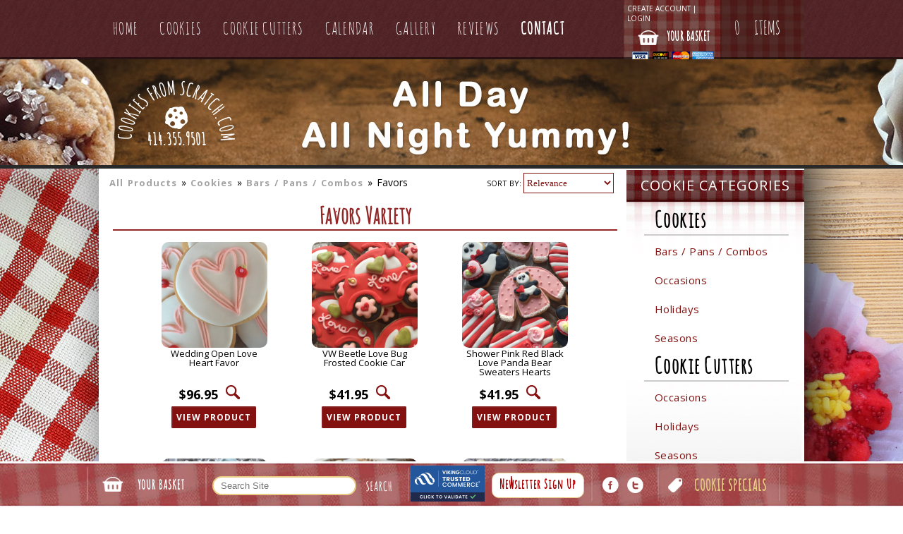

--- FILE ---
content_type: text/html; charset=utf-8
request_url: https://www.cookiesfromscratch.com/C/92/Favors
body_size: 11019
content:

<!DOCTYPE html PUBLIC "-//W3C//DTD XHTML 1.0 Transitional//EN" "http://www.w3.org/TR/xhtml1/DTD/xhtml1-transitional.dtd">
<html xmlns="http://www.w3.org/1999/xhtml">
<head id="ctl00_Head1"><meta http-equiv="X-UA-Compatible" content="IE=Edge" /><meta name="viewport" content="width=1000px" /><title>
	
    Favors Variety | Cookies From Scratch
</title>
    
    <meta content="" name="description" />
    
    <meta content="" name="keywords" />
    <meta property="og:image" content="http://www.cookiesfromscratch.com/Content/images/cookiesFromScratchFacebookImage.jpg" /><meta property="og:title" /><meta property="og:url" content="http://www.cookiesfromscratch.com" /><link type="text/css" rel="stylesheet" href="/Content/css/COOKIE-MAIN.css?v=20240822" /><link type="text/css" rel="stylesheet" href="/Content/css/cartLayout.css" /><link type="text/css" rel="stylesheet" href="/Content/css/fonts.css" /><link type="text/css" rel="stylesheet" href="//fonts.googleapis.com/css?family=Amatic+SC:400,700|Nunito:700|Open+Sans:400,700" /><link rel="shortcut icon" href="/favicon.ico" type="image/x-icon" /><link rel="icon" href="/favicon.ico" type="image/x-icon" /><link rel="apple-touch-icon" sizes="57x57" href="/apple-touch-icon-57x57.png" /><link rel="apple-touch-icon" sizes="114x114" href="/apple-touch-icon-114x114.png" /><link rel="apple-touch-icon" sizes="72x72" href="/apple-touch-icon-72x72.png" /><link rel="apple-touch-icon" sizes="144x144" href="/apple-touch-icon-144x144.png" /><link rel="apple-touch-icon" sizes="60x60" href="/apple-touch-icon-60x60.png" /><link rel="apple-touch-icon" sizes="120x120" href="/apple-touch-icon-120x120.png" /><link rel="apple-touch-icon" sizes="76x76" href="/apple-touch-icon-76x76.png" /><link rel="apple-touch-icon" sizes="152x152" href="/apple-touch-icon-152x152.png" /><link rel="apple-touch-icon" sizes="180x180" href="/apple-touch-icon-180x180.png" />
<!--[if lte IE 8]><link href="/Content/css/ie8.css" rel="stylesheet" type="text/css" /><![endif]-->

<script type="text/javascript" src="/Scripts/jquery-1.8.1.js"></script>
<script src="/Scripts/jquery-ui/jquery-ui.js" type="text/javascript"></script><!-- jQuery UI -->
<link href="/Scripts/jquery-ui/jquery-ui.css" rel="stylesheet" type="text/css" />
<!-- Dialog Box --><script src="/Scripts/jquery-ui/jquery.ui.dialog.js" type="text/javascript"></script>
<link type="text/css" rel="stylesheet" href="/Scripts/jquery-ui/themes/base/jquery.ui.dialog.css" />
<!-- Lightbox --><link rel="stylesheet" type="text/css" href="/Content/genesis/css/Lightbox.css" media="screen" />
<script type="text/javascript" src="/Scripts/CartScripts.js"></script>
<link rel="shortcut icon" type="image/ico" href="/favicon.ico" />
    <script type="text/javascript">
        $().ready(function () {
            $('li.catNavHeader').each(function () {
                if ($(this).children(".secondNav").length > 0) {
                    $(this).addClass("arrow");
                    $("#prodCats ul li.catNavHeader.arrow").find("ul").addClass("close");
                }
            });
        });
        $().ready(function () {
            $(".selectedCat").parents(".arrow").find("ul").addClass("open");
            $('li.arrow span a').click(function (e) {
                $(this).parent().parent().find("ul").toggleClass("open");
            });
        });
    </script>
    <script type="text/javascript">
        var clickCount = 0;
        $(document).ready(function () {
            $(".defaultSub").hide();
            $(".javaSub").css('visibility', 'visible');
            $(".javaSub").mouseover(function () {
                $(this).css('cursor', 'pointer');
            });
        });
        function submitToCart(prodID) {
            clickCount++;
            if (clickCount < 2) {
                window.location = "/ShoppingCart/AddFeaturedProduct?ProductID=" + prodID;
            }
        }
    </script>
    <script type="text/javascript" src="/Scripts/jquery.validate.1.9.js"></script>
    <script type="text/javascript">
        $().ready(
		function () {

		    $("#mceVisualAid").validate({
		        errorPlacement: function (error, element) {
		            error.appendTo(element.prev());
		        },
		        rules: {
		            Name: { required: true },
		            Email: { required: true, email: true },
		            Phone: { required: true }
		        },
		        messages: {
		            Name: { required: "Please enter your name." },
		            Email: { required: "Please enter your email.", email: "Please enter a valid email address." }
		        }
		    });
		}
	)
    </script>
    <style type="text/css">
        #mceVisualAid label.error
        {
            margin-left: 5px;
            display: inline;
            color: #f00;
        }
        #mceVisualAid input:focus
        {
            border: 2px solid #5c87b2;
        }
        #mceVisualAid input.error
        {
            border: 2px solid #f00000;
            color: #000;
        }
        #leftContainerText h1
        {
            margin-bottom: 30px;
        }
    </style>

<script type="text/javascript">
(function (i, s, o, g, r, a, m) {
	i['GoogleAnalyticsObject'] = r; i[r] = i[r] || function () {
	(i[r].q = i[r].q || []).push(arguments) }, i[r].l = 1 * new Date(); a = s.createElement(o),
	m = s.getElementsByTagName(o)[0]; a.async = 1; a.src = g; m.parentNode.insertBefore(a, m)
})(window, document, 'script', '//www.google-analytics.com/analytics.js', 'ga');
ga('create', 'UA-69583-29', 'auto');
ga('require', 'linkid', 'linkid.js');
ga('send', 'pageview');


</script> 
</head>

<body 
    id="CatFavors" class="CatPage">
<div class="md-modal md-effect-1 close" id="modal-1">
<div class="quickViewHeader"><span class="QuickViewText">QUICK VIEW</span> <button class="md-close">Close</button></div>
<div id="md-maincontent"></div>
</div>
<!-- FIXED BAR --><div id="fixedBar">				
<div id="fixedBarWrapper">
<div id="fixedBarBasket"><a href="/find/ShoppingCart/Cart" title="Home or Business Cookie Gift Delivery Shopping Cart"><img alt="Shopping Basket" src="/Content/images/cookieBasket.png" title="Cookie Delivery Items in Basket" /><span>YOUR BASKET</span></a></div> 
<div id="fixedBarSearch"><form id="searchForm" action="/Search" method="post">
  <input id="fixedBarSearchBox" class="box" placeholder="Search Site" type="text" name="SearchBox" size="26" title="Find the Cookies You Want Now">
  <input id="fixedBarSearchButton"class="box2" type="image" title="Search" src="/Content/images/search.png" title="Search for cookies by name">
</form></div>
<div id="newsletterContainer">
<div id="trustwave"><script type="text/javascript" src="https://sealserver.trustwave.com/seal.js?code=d5a9b590ba144d01b143b1aa70f04f23"></script></div>
<div id="newsletter">
<div align="center"><a href="http://visitor.r20.constantcontact.com/d.jsp?llr=n4c4sxqab&amp;p=oi&amp;m=1117483142125&amp;sit=kuqpuezib&amp;f=39048f27-ed6b-42af-9f80-3b7857424d24" class="button" style="background-color: rgb(255, 255, 255); border: 1px solid #e7cb82; color: rgb(162, 0, 0); display: inline-block; padding: 8px 10px; text-shadow: none; border-radius: 10px;">Newsletter Sign Up</a>
<div id="ctct_button_footer" style="font-family:Arial,Helvetica,sans-serif;font-size:10px;color:#e7cb82;margin-top: 10px;" align="center"></div></div>
</div>   
</div>     
<div id="fixedBarSocial"><a href="https://www.facebook.com/Cookiesfromscratchcom" target="cookies" id="facebook" title="Cookies From Scratch: Like us on Facebook"></a> <a href="https://twitter.com/cookiesfromWI" target="cookies" id="twitter" title="Cookies From Scratch: Follow us on Twitter"></a></div>
<div id="fixedBarSpecials"><a href="/P/1460/SpritzCookies" /><img alt="Special priced cookies and sweets" src="/Content/images/cookieSpecials.png" title="Cookie Gift Basket Specials" /><span>COOKIE SPECIALS</span></a></div>
</div>
</div>
<!-- FIXED BAR **END** --><div class="wrap">
<div id="topNav">
<div class="wrap">
<div id="topNavList"><ul class="mainNav">
    <li><a id="homeA" href="/" title="Gourmet Cookies, Tin Cookie Cutters and Cookie Baking Parties: We do it all">HOME</a></li>
    <li class="dropdownable" id="cookies"><a id="cookiesA" href="/C/58/Cookies" title="Gourmet Cookies Homemade with all Natural Ingredients">COOKIES</a>
    <ul id="SubcatNav"><li class="catNavHeader"><span><a href="/C/60/BarsPansCombos" title="Custom Cookies and Cookie Arrangements for Mail Order Cookies Including Gourmet Cookie Baskets and Other Cookies Gifts">Bars / Pans / Combos</a></span><ul class="secondNav"><li><a href="/C/51/Samplers" title="COOKIE-SAMPLER">COOKIE SAMPLER</a></li><li><a href="/C/12/Bars" title="Order Bar Cookie Basket Delivery Now for the Best Gourmet Cookies Online for Christmas Gift Baskets, Sympathy Gift Baskets, Get Well Gift Baskets and Other Occasions!">Bar Cookies</a></li><li><a href="/C/7/Pans" title="Order Pan Cookie Delivery Now for the Best Gourmet Cookies Online">Pans of Flavors</a></li><li><a href="/C/4/Cookie-Combo-Gifts" title="Cookie-Combo-Gifts">Cookie Combo Gifts</a></li><li><a href="/C/8/Creative" title="Creative Cookie Bouquets for any Occasion!">Creative Cut-Outs</a></li><li><a href="/C/102/FrostedSugarCookies" title="">Frosted Sugar Cookies</a></li><li><a href="/C/92/Favors" title="">Favors</a></li></ul></li><li class="catNavHeader"><span><a href="/C/61/SpecialOccasions" title="">Occasions</a></span><ul class="secondNav"><li><a href="/C/99/Cakes" title="Wedding Birthday Cakes Wisconsin">Cakes</a></li><li><a href="/C/47/Wedding" title="Buy Wedding Cookie Favors and Bridal Shower Cookies for Sale Online or Order a Wedding Cookie Bar as Dessert for Guests">Wedding</a></li><li><a href="/C/53/BackToSchool" title="Send Back to School Cookie Gift Baskets and Get Kids Excited for the New Year Ahead!">Back to School</a></li><li><a href="/C/6/Halloween" title="Halloween-and-Fall">Halloween</a></li><li><a href="/C/5/Birthday " title="Birthday-Boutique">Birthday </a></li><li><a href="/C/11/Football" title="Buy Football Cookie Bouquets for the Die-Hard Fans!">Football & Sports</a></li><li><a href="/C/98/Baby" title="Buy Homemade Baby Cookies for Your Shower, Birthday or Any Other Special Occasion Online Today">Baby</a></li></ul></li><li class="catNavHeader"><span><a href="/C/62/Holidays" title="">Holidays</a></span><ul class="secondNav"><li><a href="/C/68/ChristmasCookies" title="">Christmas Cookies</a><ul class="thirdNav"><li><a href="/C/55/Combos" title="Christmas-Cookie-Combos">Christmas Cookie Combos</a></li><li><a href="/C/54/Unique" title="Christmas-Cut-Outs">Christmas Cut-Outs</a></li><li><a href="/C/10/Samplers" title="Christmas-Pans-of-Flavors">Christmas Pans of Flavors</a></li></ul></li><li><a href="/C/71/StPatricksDayCookies" title="Order St. Patrick’s Day Cookie Delivery">St. Patrick's Day Cookies</a></li><li><a href="/C/69/ValentinesDayCookies" title="">Valentine's Day Cookies</a><ul class="thirdNav"><li><a href="/C/57/Samplers" title="Valentine-Cookie-Combos">Valentine Cookie Combos</a></li><li><a href="/C/56/Pans" title="Valentine-Pans-of-Flavors">Valentine Pans of Flavors</a></li><li><a href="/C/13/Creative" title="Valentine-Cut-Outs">Valentine Cut-Outs</a></li></ul></li><li><a href="/C/9/Easter" title="Easter Gift Basket Cookie Arrangements Make Great Holiday Gift Baskets and Religious Gift Baskets for Loved Ones">Easter</a></li><li><a href="/C/49/MothersDay" title="Father's and Mother's Day Cookie Bouquets">Mother & Father's Day</a></li></ul></li><li class="catNavHeader"><span><a href="/C/63/Seasons" title="">Seasons</a></span><ul class="secondNav"><li><a href="/C/70/FallWinterCookies" title="Order Fall/Winter Themed Cookies Online for Fast Delivery and Delicious Treats!">Fall/Winter Cookies</a></li><li><a href="/C/52/SpringSummer" title="Spring Theme Cookie Bouquets and Celebrate Summer Cookie Gift Baskets for Sale Online">Summer Cookies</a></li></ul></li></ul></li>
    <li class="dropdownable"><a id="cuttersA" href="/C/59/CookieCutters" title="Tin Cookie Cutters: Shop our Huge Selection Now">COOKIE CUTTERS</a>
    <ul id="SubcatNav"><li class="catNavHeader"><span><a href="/C/64/Occasions" title="">Occasions</a></span><ul class="secondNav"><li><a href="/C/73/Baby" title="Buy Baby Shower Cookie Cutters and Baby Birthday Cookie Cutters for Sale Online Now">Baby</a></li><li><a href="/C/37/Birthday" title="Order Birthday Cookie Cutters for Sale Online">Birthday</a></li><li><a href="/C/27/Wedding" title="Order Wedding Cookie Cutters from the Biggest Cookie Cutter Supply Company Online">Wedding</a></li></ul></li><li class="catNavHeader"><span><a href="/C/65/Holidays" title="">Holidays</a></span><ul class="secondNav"><li><a href="/C/17/Christmas" title="Order Christmas Cookie Cutters Online Now">Christmas</a></li><li><a href="/C/30/Easter" title="Buy Easter Cookie Cutters for Sale Online Now!">Easter</a><ul class="thirdNav"><li><a href="/C/45/Hanukkah-and-Passover" title="Hanukkah-and-Passover">Hanukkah & Passover</a></li></ul></li><li><a href="/C/28/Halloween" title="Order Halloween Cookie Cutters for Sale Online Now!">Halloween</a></li><li><a href="/C/31/ValentinesDay" title="Buy Valentine's Day Cookie Cutters Online Now">Valentines Day</a></li><li><a href="/C/44/StPatricksDay" title="Buy St. Patrick’s Day Cookie Cutters for Sale Online Now!">St. Patrick's Day</a></li></ul></li><li class="catNavHeader"><span><a href="/C/66/Seasons" title="">Seasons</a></span><ul class="secondNav"><li><a href="/C/72/Fall" title="Shop Fall Themed and Halloween Cookie Cutters for Sale Online">Fall</a></li><li><a href="/C/74/Winter" title="Shop Winter Themed and Christmas Cookie Cutters for Sale From Your #1 Online Cookie Cutter Supply Store">Winter</a></li><li><a href="/C/29/SpringSummer" title="Spring and Summer Themed Cookie Cutters: Shop Online Now!">Spring and Summer</a></li></ul></li><li class="catNavHeader"><span><a href="/C/67/OddsEnds" title="">Odds & Ends</a></span><ul class="secondNav"><li><a href="/C/25/AlphabetNumber" title="Buy Letter Cookie Cutters and Number Cookie Cutters for Sale Online">A B C and 1 2 3</a></li><li><a href="/C/22/AnimalsInsects" title="Buy Animal Cookie Cutters and Insect Cookie Cutters for Sale Online Now!">Animals and Insects</a></li><li><a href="/C/34/Kits" title="Cookie Cutter Kits for Sale Online">Cookie Cutters: Sets</a></li><li><a href="/C/20/Girls" title="Buy Cookie Cutters for Her: Shop Now!">Ladies & Girls Corner</a></li><li><a href="/C/26/CookieCutters-Sports-Games-Hobbies" title="CookieCutters-Sports-Games-Hobbies">Sports Games Hobbies</a></li><li><a href="/C/24/Transportation" title="Buy Transportation Cookie Cutters for Sale Online">Transportation</a></li><li><a href="/C/43/FoodDrink" title="Buy Food and Drink Cookie Cutters for Sale Online: Shop Now">Food & Drink</a></li><li><a href="/C/36/Boys" title="Buy Cookie Cutters for Him: Shop Online Now">Men's & Boy's Store</a></li></ul></li></ul></li>
    <li><a id="partiesA" href="/CookiePartiesMilwaukee" title="Cookie Baking Parties in Milwaukee and Throughout Southeast Wisconsin: Book Now">CALENDAR</a></li>
    <li><a id="galleryA" href="/Category/Gallery" title="Cookie Bouquets, Cookie Cutters and Recent Events: View Photos Now">GALLERY</a></li>
    <li><a id="reviewsA" href="/BestCookieCompanyReviews" title="Best Cookie Delivery Company? Read Reviews from Countless Satisfied Customers and Decide for Yourself">REVIEWS</a></li>
    <li><a id="contactA" href="/CustomCookiesContact" title="Request Custom Cookies, Book a Cookie Baking Party or Ask a Question">CONTACT</a></li>
</ul></div>
</div>
</div>
</div>

<div id="secondaryBanner">
<div id="sbNav">
	<div class="wrap">
    <div id="sbBasket">
<div class="basketArea">
<div id="basketLeft">
<div id="cartLinks"><ul>
    
<li><a href="/find/Member/MemberSignup">CREATE ACCOUNT </a></li> <li style="margin:0 3px;"> | </li>

<li><a href="/Secure/login"> LOGIN</a></li>

</ul></div>
<div id="yourBasket"><a href="/find/ShoppingCart/Cart" title=""><img src="/Content/images/cookieBasket.png" alt="Shopping Basket" title="" /><span>YOUR BASKET</span></a></div>
<div id="yourCredit"></div>
</div>
<div id="basketRight">  
<div class="miniCart">
  <script type="text/javascript">
      $(document).ready(function () {
          $('#PopulatedCartMini').css('display', 'none').css('visibility', 'hidden');
      });
  </script>
<div id="cart-descript-mini" class="cart-descript-mini">
    <span class="shoppingCartFullempty"><span class="empty"><span id="totalQtyMini" class="yourBasketQty">0 </span><span class="yourBasketQty"> ITEMS</span></span></span>
    </div>
<!--END cart-descript-mini-->

<div id="PopulatedCartMini" style="display:none; visibility:hidden;">
<div class="myMenu">
    <a id="checkoutarea" class="cart-descript-open" href="/find/ShoppingCart/Cart">
        <span class="shoppingCartFull"><span id="totalQtyMiniFull" class="yourBasketQty"> </span><span class="yourBasketQty"> ITEMS</span></span></a>
       <div id="closeMe">
        <div id="AppendToMe">
		  
      </div>
		  <div id="mini-cart-total-row">
			 <div class="aleft">
				<span id="miniSubTotal" class="mini-cart-total">Total:</span>
			 </div>
			 <div class="aright">
				<a class="checkout" href="/find/ShoppingCart/Cart">Checkout</a>
			 </div>
		  </div><!--END mini cart total row-->
    </div>
</div>
</div>

</div>
</div>
</div>
</div>
    <div class="clear"></div>
</div>
</div>
<div id="sbBanner">
	<div class="wrap"><a href="/" title=""><img src="/Content/images/cookiesFromScratchLogoSm.png" id="sbLogo" alt="Cookies From Scratch" title="Best Cookie Company Online for Cookie Gift Baskets and Tin Cookie Cutters" /></a>
    <a href="/CustomCookiesContact" class="tel" id="sbTel" title="Cookie Delivery: Contact Now for Custom Orders, Questions or to Book Your Next Cookie Party">414.355.9501</a></div>
</div>
<div class="sbBannerShadow"></div>
</div>

<div id="bodyWrapper">
<div class="wrap">

<div class="wrap">



<div class="contentWrap">
<div id="siteBreadCrumb">
<div class="crumbPager">
        <div id="categoryNav">
            <a href="/C/3/CookieBouquet">All Products</a> » <a href="/C/58/Cookies">Cookies</a> » <a href="/C/60/BarsPansCombos">Bars / Pans / Combos</a> » Favors
        </div>
        
          <div id="containerPagerOrder">
            <div id="sortOrder">
                Sort by:
                <select id="sortDropdown" onchange="if(this.options[this.selectedIndex].value != ''){window.top.location.href=this.options[this.selectedIndex].value}">
                    <option value="/C/92/Favors?sort=0" selected="selected">Relevance</option><option value="/C/92/Favors?sort=1">Name: A-Z</option><option value="/C/92/Favors?sort=2">Name: Z-A</option><option value="/C/92/Favors?sort=3">Price: Low to High</option><option value="/C/92/Favors?sort=4">Price: High to Low</option>
                </select>
            </div>
            
        </div>
          
        
    </div>
</div>
<div id="mainContent" ><h1>Favors Variety</h1>

   

    

    <div id="Products">
       
	 
        
<div class="prodDisplay">
    <div class="productDisplayImgHolder">
        <span class="productImageHolder"><span class="tableCellProductImgCenter"><span class="ProductDisplayBlock">
            <a class="productDisplayImgHolderAnchor" href="/P/1830/OpenLoveHeartFavor">
                <img class="prodImgTag" title='Wedding Open Love Heart Favor' style='max-width: 200px; max-height: 150px;' src='/Content/files/ProductImages/v_cbac_Hearts Open plated_THL.jpg'/>
          
            </a></span></span></span>
    </div>
    <span class="featuredProdName">
        Wedding Open Love Heart Favor</span> <span class="PinfoHolder"><span class="productNumberLabel">
            </span> <span class="featuredProdPrice">
                $96.95
                
                  <button class="buyProduct gradient md-trigger" data-modal="modal-1" onclick="ProdQuickView(1830)"><img src="/Content/images/Zoom.png" /></button>
            </span></span>
          
    <a class='checkout' href='/P/1830/OpenLoveHeartFavor' title='Wedding Open Love Heart Favor'>View Product</a>
        
    	
</div>
            
<div class="prodDisplay">
    <div class="productDisplayImgHolder">
        <span class="productImageHolder"><span class="tableCellProductImgCenter"><span class="ProductDisplayBlock">
            <a class="productDisplayImgHolderAnchor" href="/P/1834/VWBeetleLoveBugFrostedCookieCar">
                <img class="prodImgTag" title='VW Beetle Love Bug Frosted Cookie Car' style='max-width: 200px; max-height: 150px;' src='/Content/files/ProductImages/VW Beetle plated_THL.jpg'/>
          
            </a></span></span></span>
    </div>
    <span class="featuredProdName">
        VW Beetle Love Bug Frosted Cookie Car</span> <span class="PinfoHolder"><span class="productNumberLabel">
            </span> <span class="featuredProdPrice">
                $41.95
                
                  <button class="buyProduct gradient md-trigger" data-modal="modal-1" onclick="ProdQuickView(1834)"><img src="/Content/images/Zoom.png" /></button>
            </span></span>
          
    <a class='checkout' href='/P/1834/VWBeetleLoveBugFrostedCookieCar' title='VW Beetle Love Bug Frosted Cookie Car'>View Product</a>
        
    	
</div>
            
<div class="prodDisplay">
    <div class="productDisplayImgHolder">
        <span class="productImageHolder"><span class="tableCellProductImgCenter"><span class="ProductDisplayBlock">
            <a class="productDisplayImgHolderAnchor" href="/P/1899/WeddingDaintys">
                <img class="prodImgTag" title='Shower Pink Red Black Love Panda Bear Sweaters Hearts ' style='max-width: 200px; max-height: 150px;' src='/Content/files/ProductImages/v_7b72_Valentine Bears_THL.jpg'/>
          
            </a></span></span></span>
    </div>
    <span class="featuredProdName">
        Shower Pink Red Black Love Panda Bear Sweaters Hearts </span> <span class="PinfoHolder"><span class="productNumberLabel">
            </span> <span class="featuredProdPrice">
                $41.95
                
                  <button class="buyProduct gradient md-trigger" data-modal="modal-1" onclick="ProdQuickView(1899)"><img src="/Content/images/Zoom.png" /></button>
            </span></span>
          
    <a class='checkout' href='/P/1899/WeddingDaintys' title='Shower Pink Red Black Love Panda Bear Sweaters Hearts '>View Product</a>
        
    	
</div>
            
<div class="prodDisplay">
    <div class="productDisplayImgHolder">
        <span class="productImageHolder"><span class="tableCellProductImgCenter"><span class="ProductDisplayBlock">
            <a class="productDisplayImgHolderAnchor" href="/P/1900/ShellsStarfishSandSeaRomance">
                <img class="prodImgTag" title='Shells Starfish Sand Sea Romance' style='max-width: 200px; max-height: 150px;' src='/Content/files/ProductImages/Island Shower_THL.jpg'/>
          
            </a></span></span></span>
    </div>
    <span class="featuredProdName">
        Shells Starfish Sand Sea Romance</span> <span class="PinfoHolder"><span class="productNumberLabel">
            </span> <span class="featuredProdPrice">
                $41.95
                
                  <button class="buyProduct gradient md-trigger" data-modal="modal-1" onclick="ProdQuickView(1900)"><img src="/Content/images/Zoom.png" /></button>
            </span></span>
          
    <a class='checkout' href='/P/1900/ShellsStarfishSandSeaRomance' title='Shells Starfish Sand Sea Romance'>View Product</a>
        
    	
</div>
            
<div class="prodDisplay">
    <div class="productDisplayImgHolder">
        <span class="productImageHolder"><span class="tableCellProductImgCenter"><span class="ProductDisplayBlock">
            <a class="productDisplayImgHolderAnchor" href="/P/1901/SunflowerBlueHeartsofLove">
                <img class="prodImgTag" title='Sunflower Blue Hearts of Love' style='max-width: 200px; max-height: 150px;' src='/Content/files/ProductImages/Blue Open Hearts_THL.jpg'/>
          
            </a></span></span></span>
    </div>
    <span class="featuredProdName">
        Sunflower Blue Hearts of Love</span> <span class="PinfoHolder"><span class="productNumberLabel">
            </span> <span class="featuredProdPrice">
                $41.95
                
                  <button class="buyProduct gradient md-trigger" data-modal="modal-1" onclick="ProdQuickView(1901)"><img src="/Content/images/Zoom.png" /></button>
            </span></span>
          
    <a class='checkout' href='/P/1901/SunflowerBlueHeartsofLove' title='Sunflower Blue Hearts of Love'>View Product</a>
        
    	
</div>
            
<div class="prodDisplay">
    <div class="productDisplayImgHolder">
        <span class="productImageHolder"><span class="tableCellProductImgCenter"><span class="ProductDisplayBlock">
            <a class="productDisplayImgHolderAnchor" href="/P/1902/BlueBabyBottlesBoysBearsTesla">
                <img class="prodImgTag" title='Blue Baby Bottles Boys Bears & Tesla' style='max-width: 200px; max-height: 150px;' src='/Content/files/ProductImages/Tesla Baby_THL.jpg'/>
          
            </a></span></span></span>
    </div>
    <span class="featuredProdName">
        Blue Baby Bottles Boys Bears & Tesla</span> <span class="PinfoHolder"><span class="productNumberLabel">
            </span> <span class="featuredProdPrice">
                $41.95
                
                  <button class="buyProduct gradient md-trigger" data-modal="modal-1" onclick="ProdQuickView(1902)"><img src="/Content/images/Zoom.png" /></button>
            </span></span>
          
    <a class='checkout' href='/P/1902/BlueBabyBottlesBoysBearsTesla' title='Blue Baby Bottles Boys Bears & Tesla'>View Product</a>
        
    	
</div>
            
<div class="prodDisplay">
    <div class="productDisplayImgHolder">
        <span class="productImageHolder"><span class="tableCellProductImgCenter"><span class="ProductDisplayBlock">
            <a class="productDisplayImgHolderAnchor" href="/P/1903/WeddingCakesDressHeartsLemonYellowSlices">
                <img class="prodImgTag" title='Wedding Cakes Dress Hearts Lemon Yellow Slices' style='max-width: 200px; max-height: 150px;' src='/Content/files/ProductImages/Yellow Wed CutOuts_THL.jpg'/>
          
            </a></span></span></span>
    </div>
    <span class="featuredProdName">
        Wedding Cakes Dress Hearts Lemon Yellow Slices</span> <span class="PinfoHolder"><span class="productNumberLabel">
            </span> <span class="featuredProdPrice">
                $41.95
                
                  <button class="buyProduct gradient md-trigger" data-modal="modal-1" onclick="ProdQuickView(1903)"><img src="/Content/images/Zoom.png" /></button>
            </span></span>
          
    <a class='checkout' href='/P/1903/WeddingCakesDressHeartsLemonYellowSlices' title='Wedding Cakes Dress Hearts Lemon Yellow Slices'>View Product</a>
        
    	
</div>
            
<div class="prodDisplay">
    <div class="productDisplayImgHolder">
        <span class="productImageHolder"><span class="tableCellProductImgCenter"><span class="ProductDisplayBlock">
            <a class="productDisplayImgHolderAnchor" href="/P/1904/PinkFancyBabyOnsieBottlesFish">
                <img class="prodImgTag" title='Pink Fancy Baby Onsie Bottles Fish' style='max-width: 200px; max-height: 150px;' src='/Content/files/ProductImages/Fish Onesie2_THL.jpg'/>
          
            </a></span></span></span>
    </div>
    <span class="featuredProdName">
        Pink Fancy Baby Onsie Bottles Fish</span> <span class="PinfoHolder"><span class="productNumberLabel">
            </span> <span class="featuredProdPrice">
                $41.95
                
                  <button class="buyProduct gradient md-trigger" data-modal="modal-1" onclick="ProdQuickView(1904)"><img src="/Content/images/Zoom.png" /></button>
            </span></span>
          
    <a class='checkout' href='/P/1904/PinkFancyBabyOnsieBottlesFish' title='Pink Fancy Baby Onsie Bottles Fish'>View Product</a>
        
    	
</div>
            
<div class="prodDisplay">
    <div class="productDisplayImgHolder">
        <span class="productImageHolder"><span class="tableCellProductImgCenter"><span class="ProductDisplayBlock">
            <a class="productDisplayImgHolderAnchor" href="/P/1907/YellowHoneyBeeJarsBearOnesieBabee">
                <img class="prodImgTag" title='Yellow Honey Bee Jars Winnie the Pooh Bear Onesie & Babee' style='max-width: 200px; max-height: 150px;' src='/Content/files/ProductImages/Shower Babee Yellow_THL.jpg'/>
          
            </a></span></span></span>
    </div>
    <span class="featuredProdName">
        Yellow Honey Bee Jars Winnie the Pooh Bear Onesie & Babee</span> <span class="PinfoHolder"><span class="productNumberLabel">
            </span> <span class="featuredProdPrice">
                $41.95
                
                  <button class="buyProduct gradient md-trigger" data-modal="modal-1" onclick="ProdQuickView(1907)"><img src="/Content/images/Zoom.png" /></button>
            </span></span>
          
    <a class='checkout' href='/P/1907/YellowHoneyBeeJarsBearOnesieBabee' title='Yellow Honey Bee Jars Winnie the Pooh Bear Onesie & Babee'>View Product</a>
        
    	
</div>
            
<div class="prodDisplay">
    <div class="productDisplayImgHolder">
        <span class="productImageHolder"><span class="tableCellProductImgCenter"><span class="ProductDisplayBlock">
            <a class="productDisplayImgHolderAnchor" href="/P/1908/WeddingGoldChampagnePinkNakedCakeDressFlowersHeart">
                <img class="prodImgTag" title='Wedding Gold Champagne Pink Naked Cake Dress Flowers Hearts ' style='max-width: 200px; max-height: 150px;' src='/Content/files/ProductImages/Wedding CONaked Cake_THL.jpg'/>
          
            </a></span></span></span>
    </div>
    <span class="featuredProdName">
        Wedding Gold Champagne Pink Naked Cake Dress Flowers Hearts </span> <span class="PinfoHolder"><span class="productNumberLabel">
            </span> <span class="featuredProdPrice">
                $41.95
                
                  <button class="buyProduct gradient md-trigger" data-modal="modal-1" onclick="ProdQuickView(1908)"><img src="/Content/images/Zoom.png" /></button>
            </span></span>
          
    <a class='checkout' href='/P/1908/WeddingGoldChampagnePinkNakedCakeDressFlowersHeart' title='Wedding Gold Champagne Pink Naked Cake Dress Flowers Hearts '>View Product</a>
        
    	
</div>
            
<div class="prodDisplay">
    <div class="productDisplayImgHolder">
        <span class="productImageHolder"><span class="tableCellProductImgCenter"><span class="ProductDisplayBlock">
            <a class="productDisplayImgHolderAnchor" href="/P/1909/WeddingNavyMaroonCakeCalendarLoveHeartsFlowers">
                <img class="prodImgTag" title='Wedding Navy Maroon Cake Calendar Love Hearts Flowers' style='max-width: 200px; max-height: 150px;' src='/Content/files/ProductImages/Cran Navy Weddjpg _THL.jpg'/>
          
            </a></span></span></span>
    </div>
    <span class="featuredProdName">
        Wedding Navy Maroon Cake Calendar Love Hearts Flowers</span> <span class="PinfoHolder"><span class="productNumberLabel">
            </span> <span class="featuredProdPrice">
                $41.95
                
                  <button class="buyProduct gradient md-trigger" data-modal="modal-1" onclick="ProdQuickView(1909)"><img src="/Content/images/Zoom.png" /></button>
            </span></span>
          
    <a class='checkout' href='/P/1909/WeddingNavyMaroonCakeCalendarLoveHeartsFlowers' title='Wedding Navy Maroon Cake Calendar Love Hearts Flowers'>View Product</a>
        
    	
</div>
            
<div class="prodDisplay">
    <div class="productDisplayImgHolder">
        <span class="productImageHolder"><span class="tableCellProductImgCenter"><span class="ProductDisplayBlock">
            <a class="productDisplayImgHolderAnchor" href="/P/1910/WeddingWhitePinkBurgundyDressTuxFlowerHeart">
                <img class="prodImgTag" title='Wedding White Pink Burgundy Dress Tux Flower Heart' style='max-width: 200px; max-height: 150px;' src='/Content/files/ProductImages/v_d175_Wdding Maroon CO_THL.jpg'/>
          
            </a></span></span></span>
    </div>
    <span class="featuredProdName">
        Wedding White Pink Burgundy Dress Tux Flower Heart</span> <span class="PinfoHolder"><span class="productNumberLabel">
            </span> <span class="featuredProdPrice">
                $41.95
                
                  <button class="buyProduct gradient md-trigger" data-modal="modal-1" onclick="ProdQuickView(1910)"><img src="/Content/images/Zoom.png" /></button>
            </span></span>
          
    <a class='checkout' href='/P/1910/WeddingWhitePinkBurgundyDressTuxFlowerHeart' title='Wedding White Pink Burgundy Dress Tux Flower Heart'>View Product</a>
        
    	
</div>
            
    </div>
    
    <div id="catDescTop">
        
    </div>
    <!-- end catDescTop -->
    
</div>
<div id="rightContentWrap">
<div id="sbCategories">
	<div id="sbCategoriesTitle"><span>COOKIE CATEGORIES</span></div>
</div>
<div id="prodCats"><ul id="SubcatNav"><li class="catNavHeader"><span><a href="/C/3/CookieBouquet" title="All-Products">All Products</a></span><ul class="secondNav"><li><a href="/C/58/Cookies" title="">Cookies</a><ul class="thirdNav"><li><a href="/C/60/BarsPansCombos" title="Custom Cookies and Cookie Arrangements for Mail Order Cookies Including Gourmet Cookie Baskets and Other Cookies Gifts">Bars / Pans / Combos</a></li><li><a href="/C/61/SpecialOccasions" title="">Occasions</a></li><li><a href="/C/62/Holidays" title="">Holidays</a></li><li><a href="/C/63/Seasons" title="">Seasons</a></li></ul></li><li><a href="/C/59/CookieCutters" title="">Cookie Cutters</a><ul class="thirdNav"><li><a href="/C/64/Occasions" title="">Occasions</a></li><li><a href="/C/65/Holidays" title="">Holidays</a></li><li><a href="/C/66/Seasons" title="">Seasons</a></li><li><a href="/C/67/OddsEnds" title="">Odds & Ends</a></li></ul></li></ul></li></ul></div>
</div>
</div>
</div>
</div>
<div class="clear"></div>
 <noscript class="ns">
      <div style="display:block; position:fixed; top:0; left:0; background: red; width:100%; height:27px; color:#fff !important; text-transform:uppercase; letter-spacing:1px; text-align:center; z-index:999999;">
        <span style="color:white">Please enable Javascript to use this site!</span>
      </div>
    </noscript>
<div id="footer">
<div class="wrap"><img alt="" src="/Content/images/cookieContentCookie.jpg" id="bottomContentCookie" />
	<div id="lowerNav">
<div class="wrap">
<div id="lowerNavList"><ul>
    <li><a href="/" title="Homemade Cookies, Tin Cookie Cutters and Cookie Baking Parties: We’ve Got it all">HOME</a></li>
    <li><a href="/cookieBasketNews" title="The Cookie Company Celebrated Around the World">ABOUT</a></li>
    <li><a href="/C/58/Cookies" title="Gourmet Cookie Baskets and Cookie Bouquets in a Box: Shop Now">COOKIES</a></li>
    <li><a href="/C/59/CookieCutters" title="Tin Cookie Cutters for Every Occasion! Shop Now">COOKIE CUTTERS</a></li>
    <li><a href="/CookiePartiesMilwaukee" title="Cookie Baking Parties: Book Online Now">COOKIE PARTIES</a></li>
    <li><a href="/Category/Gallery" title="Cookie Bouquets, Cookie Cutters and Recent Events: View our Photo Galleries Now">GALLERY</a></li>
    <li><a href="/BestCookieCompanyReviews" title="Reviews for Cookie Delivery Company">REVIEWS</a></li>
    <li><a href="/CookieGiftsFAQ" title="Cookie Company FAQs">FAQ</a></li>
    <li><a href="/FastShippingPolicies" title="Cookie Delivery Shipping and Policies">SHIPPING/POLICIES</a></li>
    <li><a href="/WisconsinHomemadeCookies" title="">LOCAL</a></li>
    <li><a href="/CustomCookiesContact" title="Request Personalized Cookies, Book a Cookie Baking Party or Ask a Question">CONTACT</a></li>
</ul></div>
</div>



</div>
	<div class="clear"></div>
	<div id="footerTel"><span class="tel"><a href="/CustomCookiesContact" title="Request Custom Cookie Bouquets, Book a Cookie Baking Party or Ask a Question">414.355.9501</a></span></div>
<div id="footerAddress">
    <div id="footerAddressWrap"><p id="copyright"><span>&copy; Copyright 2026</span><span class="fn org"> Cookies From Scratch All Rights Reserved</span></p><span class="adr"><span class="street-address">| 427 Yorkshire Dr.,</span> <span class="locality">Colgate</span> <span class="region">WI</span> <span class="country-name">USA</span> <span class="postal-code">53017</span></span></div>
</div>
</div>
</div>
<div id="AddToCartMsg" style="display:none;">
<div class="checkoutWrapper"><a class="checkoutLarge" href="/find/ShoppingCart/Cart" title="Gourmet Cookie Delivery: View Your Items Now"><span id="smallerFontCheckout">This product has been added to your cart. View Cart &#8594;</span></a></div>
</div>
<script type="text/javascript" src="/shared_Gen/jQuery/jShowoff/jshowoff.012.min.js"></script>
<script src="/Scripts/CUSTOM-COOKIES.js" type="text/javascript"></script>
<script type="text/javascript" src="/Scripts/Lightbox.js"></script>
<script type="text/javascript" src="/Scripts/js/classie.js"></script>
<script type="text/javascript" src="/Scripts/js/modalEffects.js"></script>
<script type="text/javascript">
    $(function () {
        $("#AddToCartMsg").removeAttr('style');
        $("#AddToCartMsg").dialog({ autoOpen: false, show: { effect: "fold", duration: 500 }, hide: { effect: "fold", duration: 1000} });
        $('a.lightbox').each(function () { $(this).attr("href", $(this).attr("rel")); });
        $('a.lightbox').lightBox({});

    });

    $(document).ready(function () { $('.rotator').jshowoff({ speed: 5000, links: false, hoverPause: false, controls: false, effect: 'fade', changeSpeed: 1000 }); });

</script>

<script>

var getContentBlock = function(block_path) { 
    var settings = {
        "async": true,
        "url": block_path,
        "method": "GET",
        "headers": {
            "content-type": "text/html",
        }
    }
    $.ajax(settings).done(function(response) {
      var source = $(response).children().attr('src')
    if ( block_path == '/find/ContentBlocks/ContentBlock?key=Fancy%20Button'){
      $('#fancy-btn').css('background', 'url(' + source + ') top center no-repeat')
    }
    if ( block_path == '/find/ContentBlocks/ContentBlock?key=Popular%20Button'){
      $('#popular-btn').css('background', 'url(' + source + ') top center no-repeat')
    }
    if ( block_path == '/find/ContentBlocks/ContentBlock?key=Decorative%20Button'){
      $('#decorative-btn').css('background', 'url(' + source + ') top center no-repeat')
    }
    });
}

if (window.location.pathname == '/C/47/Wedding'){
getContentBlock('/find/ContentBlocks/ContentBlock?key=Fancy%20Button')
getContentBlock('/find/ContentBlocks/ContentBlock?key=Popular%20Button')
getContentBlock('/find/ContentBlocks/ContentBlock?key=Decorative%20Button')
$('#cookie-btn-container').insertAfter('h1')
}




</script>
</body>
</html>


--- FILE ---
content_type: text/css
request_url: https://www.cookiesfromscratch.com/Content/css/COOKIE-MAIN.css?v=20240822
body_size: 21620
content:
/*
#region !!====={ Version Information }=====!!
// %~%@ < 1.1000 > @%~%     // File Version
// %~%# < 6/11/2014 > #%~%   // File Mod Date
// %~%! < GenCart Content > !%~%    // Core Module
// %~%^ < 1.1000 > ^%~%     // Minimum Core Version
#endregion ==================================
*/

body {
    background-color: #fff;
    margin: 0;
    padding: 0;
    color: #000;
    font-size: 18px;
    border: none;
}

a:visited {
    color: #fff;
    text-decoration: none;
    border: none;
    outline: none;
}

a:hover {
    color: #e7cB82;
    text-decoration: none;
    border: none;
    outline: none;
}

p,
ul {
    margin-bottom: 20px;
    list-style-type: none;
    border: none;
    outline: none;
    padding: 0;
    margin: 0;
}

a,
img,
a:focus,
a:active {
    outline: none;
    border: none;
    color: #fff;
    text-decoration: none;
}

#mainContent p a {
    color: #000 !important;
    text-decoration: underline;
}

#mainContent p a:hover {
    color: #aa3f41 !important;
    text-decoration: none;
}

#FastShippingPolicies #mainContent ul {
    list-style-image: url('/Content/images/ulCookie.png');
    padding: 10px 0;
    margin-left: 40px;
}

#mainContent a {
    color: #d2b878;
    text-decoration: underline;
}

#mainContent a:hover {
    color: #5D4C44;
    text-decoration: none;
}

#Contact h1 {
    width: 959px;
    text-align: center;
    margin-top: 20px;
}

#mainContent ul li {
    color: #AA3F41;
    font-size: 15px;
    line-height: 30px;
}

.wrap {
    margin: 0 auto;
    width: 1000px;
    display: block;
    position: relative;
}

.clear {
    clear: both;
}

.uppercase {
    text-transform: uppercase;
}

#mainContent strong {
    color: #942626;
    padding: 10px 0 0;
}

#FastShippingPolicies #mainContent p {
    padding: 0 0 10px 0;
}


/* ==============={ HEADINGS }=============== */

#Home h1 {
    font-size: 33px;
    padding-bottom: 0;
    margin-bottom: 0;
    margin: 0;
    text-align: center;
    padding: 20px 0 0;
    color: #942626;
    font-weight: bold;
    border-bottom: 2px solid #942626;
    /*width: 705px;*/
    width: 100%;
    word-spacing: 1px;
}

h2 {
    font-size: 23px;
    color: #d2b878;
    font-weight: bold;
    margin: 0;
    padding: 16px 0;
    word-spacing: 2px;
    line-height: 20px;
    font-family: 'Nunito', sans-serif;
}

h3 {
    font-size: 16px;
    color: #9A2817;
    font-weight: bold;
    margin: 0;
    padding: 16px 0 0;
    word-spacing: 2px;
    font-family: 'Nunito', sans-serif;
}

h4 {
    font-size: 14px;
    color: #5e5b5b;
    font-weight: bold;
    margin: 0;
    letter-spacing: 0.5px;
    word-spacing: 1px;
    font-family: 'Nunito', sans-serif;
}

h5,
h6 {
    background: url(/Content/images/h5Cookie.png) no-repeat;
    padding: 0 0 0 39px;
    font-size: 22px;
    color: #aa3f41;
    font-weight: bold;
    font-family: 'Nunito', sans-serif;
}

h5 a {
    text-decoration: underline;
}

h1 {
    font-size: 33px;
    padding-bottom: 0;
    margin-bottom: 0;
    margin: 0;
    text-align: center;
    padding: 10px 0 0;
    color: #942626;
    font-weight: bold;
    border-bottom: 2px solid #942626;
    /*width: 705px;*/
    width: 100%;
    word-spacing: 1px;
}

#Contact p {
    padding: 5px 0 0;
}

#ProductSearch #mainContent {
    width: 96%;
}


/* FIXED LOWER BAR */

#fixedBarWrapper {
    display: block;
    margin: 0 auto;
    position: relative;
    width: 1000px;
    height: 66px;
    margin-top: 10px;
}

#fixedBar {
    background: url(/Content/images/cookieSearchFixedBar2.jpg) top center no-repeat;
    bottom: 0;
    position: fixed;
    width: 100%;
    height: 66px;
    letter-spacing: 1px;
    z-index: 9999999;
}

#fixedBarBasket {
    float: left;
    padding: 5px 0 0;
    height: 46px;
    width: 145px;
}

#fixedBarBasket a {
    display: block;
    height: 100%;
    width: 100%;
    float: left;
}

#fixedBarBasket a:hover img {
    margin-top: 3px;
    -webkit-transform: scale(1);
    -moz-transform: scale(1);
    -o-transform: scale(1);
    -ms-transform: scale(1);
    transform: scale(1);
}

#fixedBarBasket img {
    float: left;
    height: 30px;
    width: 40px;
    margin-top: 2px;
    -webkit-transform: scale(0.9);
    -moz-transform: scale(0.9);
    -o-transform: scale(0.9);
    -ms-transform: scale(0.9);
    transform: scale(0.9);
    -webkit-transition: all 0.2s ease;
    -moz-transition: all 0.2s ease;
    -o-transition: all 0.2s ease;
    -ms-transition: all 0.2s ease;
    transition: all 0.2s ease;
}

#fixedBarBasket span {
    float: left;
    font-weight: 700;
    margin: 11px 0 0 15px;
}

#newsletter {
    float: left;
    height: auto;
    width: 140px;
    margin: 6px auto 0;
    font-weight: bold;
    margin-left: 5px;
}

#fixedBarSearch {
    float: left;
    height: 46px;
    width: 284px;
}

#fixedBarSearchBox {
    float: left;
    margin: 11px 0 0 16px;
}

.box {
    border-radius: 15px;
    border: 2px solid #e7cb82;
    height: 21px;
    width: 188px;
    padding-left: 10px;
    color: #942626;
}

.box:focus {
    border-color: #942626;
}

#fixedBarSearchButton {
    float: left;
    margin: 14px 0 0 10px;
}

#fixedBarSocial {
    float: left;
    height: 46px;
    width: 90px;
}

#fixedBarSocial a:hover {
    margin-top: 8px;
}

#fixedBarSocial a {
    -webkit-transition: all 0.2s ease;
    -moz-transition: all 0.2s ease;
    -o-transition: all 0.2s ease;
    -ms-transition: all 0.2s ease;
    transition: all 0.2s ease;
}

#facebook {
    background: url(/Content/images/cookieFacebook.png) top center no-repeat;
    height: 25px;
    width: 25px;
    margin: 11px 0 0 16px;
    display: block;
    float: left;
}

#twitter {
    background: url(/Content/images/cookieTwitter.png) top center no-repeat;
    height: 25px;
    width: 25px;
    margin: 11px 0 0 10px;
    display: block;
    float: left;
}

#fixedBarSpecials {
    float: left;
    margin: 5px 0 0 5px;
    height: 46px;
    width: 168px;
}

#fixedBarSpecials a {
    display: block;
    height: 100%;
    width: 100%;
    float: left;
}

#fixedBarSpecials a:hover img {
    margin-top: 3px;
    -webkit-transform: scale(1);
    -moz-transform: scale(1);
    -o-transform: scale(1);
    -ms-transform: scale(1);
    transform: scale(1);
}

#fixedBarSpecials img {
    float: left;
    height: 30px;
    width: 40px;
    margin: 4px 0 0 5px;
    -webkit-transform: scale(0.9);
    -moz-transform: scale(0.9);
    -o-transform: scale(0.9);
    -ms-transform: scale(0.9);
    transform: scale(0.9);
    -webkit-transition: all 0.2s ease;
    -moz-transition: all 0.2s ease;
    -o-transition: all 0.2s ease;
    -ms-transition: all 0.2s ease;
    transition: all 0.2s ease;
}

#fixedBarSpecials span {
    float: left;
    font-weight: 700;
    margin: 9px 0 0 7px;
    font-size: 22px;
    color: #e7cB82;
}

#fixedBarSpecials span:hover {
    color: #fff;
}

.editor-label011 {
    text-align: center;
}


/* END ----- FIXED LOWER BAR */


/* JAVA GET STARTED */

#lander .gone {
    display: none;
}

#lander .logoSling {
    -webkit-transform: scale(0.35);
    -moz-transform: scale(0.35);
    -o-transform: scale(0.35);
    -ms-transform: scale(0.35);
    transform: scale(0.35);
    -ms-zoom: 0.35;
}

#lander .logoSlingTel {
    margin: 148px 0 0 168px;
    -webkit-transform: scale(0.6);
    -moz-transform: scale(0.6);
    -o-transform: scale(0.6);
    -ms-transform: scale(0.6);
    transform: scale(0.6)
}

#lander .logoSlingMargin {
    margin: -14px 0 0 -138px;
}

.yumIn {
    opacity: 0.8;
    filter: alpha(opacity=80);
}

.boxTitle {
    font-size: 12px;
    text-align: center;
}

#lander {
    margin: 0;
    padding: 0;
    float: left;
    width: 100%;
    height: 694px;
    background-color: #000;
    position: relative;
    z-index: 1;
}

#lander #yumImage {
    display: none;
    z-index: 3;
    opacity: 0.6;
    filter: alpha(opacity=60);
}

#lander .landerImage img {
    opacity: 0.65;
    filter: alpha(opacity=65);
    z-index: 2;
}

.landerImage,
#yumImage,
.rotator {
    margin: 0 auto;
    padding: 0;
    float: left;
    width: 100%;
    height: 694px;
    overflow: hidden;
    position: absolute;
}

.landerImage p,
#yumImage p {
    margin: 0;
    padding: 0;
}

.landerImage img,
#yumImage img {
    margin: 0;
    float: left;
    padding: 0;
    max-width: 100%;
    height: auto;
    position: absolute;
    overflow: hidden;
    min-height: 694px;
    width: auto;
    min-width: 1900px;
}

#yumBanner {
    display: none;
    background: url(/Content/images/cookiesHundredsBar.png) top center no-repeat;
    height: 59px;
    width: 100%;
    position: absolute;
    top: 202px;
    z-index: 4;
}

#topNav {
    float: left;
    position: absolute;
    z-index: 999999;
    font-weight: 500 !important;
    width: 740px;
    letter-spacing: 1.3px;
    font-size: 24px;
    /*margin:10px 0 0 10px;*/
}

#topNav .wrap {
    width: 730px;
}

#topNavList .mainNav {
    float: left;
}

#topNavList .mainNav li {
    display: block;
    float: left;
}

#topNavList .mainNav li.dropdownable {
    position: relative;
}

#topNavList .mainNav li a {
    display: block;
    padding: 30px 15px;
}

#topNavList .mainNav li ul {}

#Home #topNavList .mainNav li.dropdownable:hover,
#Home #topNavList .mainNav li.dropdownable:active {
    background: url("/Content/images/cookiesTopNavSecondaryBG.jpg") repeat;
}

#topNavList .mainNav li.dropdownable:hover #SubcatNav,
#topNavList .mainNav li.dropdownable:active #SubcatNav {
    height: 275px;
    -webkit-transition: all 0.4s ease;
    -moz-transition: all 0.4s ease, height 0.6s;
    -o-transition: all 0.4s ease, height 0.6s;
    -ms-transition: all 0.4s ease, height 0.6s;
    transition: all 0.4s ease, height 0.6s;
}

#Home #topNavList .mainNav li.dropdownable #SubcatNav {
    top: 58px;
}

#topNavList .mainNav li.dropdownable #SubcatNav {
    position: absolute;
    display: block;
    z-index: 1005;
    width: 800px;
    top: 84px;
    height: 0;
    /*-moz-box-shadow:0 7px 4px 7px rgba(0, 0, 0, 0.3); 
box-shadow:0 7px 4px 7px rgba(0, 0, 0, 0.3);*/
    margin-left: -34px;
    color: #e7cb82;
    border-radius: 0 0 4px 4px;
    background: url(/Content/images/cookiesTopNavSecondaryBG.jpg) repeat;
    overflow: hidden;
    -webkit-transition: all 0.4s ease, height 0.6s;
    -moz-transition: all 0.4s ease, height 0.6s;
    -o-transition: all 0.4s ease, height 0.6s;
    -ms-transition: all 0.4s ease, height 0.6s;
    transition: all 0.4s ease, height 0.6s;
}

#topNavList .mainNav li.dropdownable #SubcatNav li.catNavHeader {
    display: block;
    margin: 0 auto;
    padding: 0;
    height: 30px;
    width: 199px;
    border-right: 1px solid #421D1F;
    position: relative;
    padding: 7px 0 0 0;
}

#topNavList .mainNav li.dropdownable #SubcatNav li.catNavHeader a {
    padding: 5px;
    /*text-align:center;*/
    margin-top: -1px;
}

#topNavList .mainNav li.dropdownable #SubcatNav li.catNavHeader .secondNav {
    position: absolute;
    display: block;
    color: #e7cb82;
    height: 239px;
    width: 199px;
    border-right: 1px solid #421D1F;
    top: 37px;
}

#topNavList .mainNav li.dropdownable #SubcatNav li.catNavHeader .secondNav a {
    text-align: left;
    font-size: 12px;
    line-height: 12px;
    width: 200px;
    font-family: 'Open Sans', sans-serif !important;
    margin-left: 8px;
}

#topNavList .mainNav li.dropdownable #SubcatNav li.catNavHeader:hover .secondNav,
#topNavList .mainNav li.dropdownable #SubcatNav li.catNavHeader:active .secondNav {
    display: block;
}

#rightContentWrap #SubcatNav .catNavHeader span a {
    color: #831110;
    font-weight: bold;
    font-size: 36px;
    display: none;
}

#rightContentWrap #SubcatNav .catNavHeader span a:hover,
#rightContentWrap #SubcatNav .catNavHeader span a:active {
    color: #e7cB82;
    font-size: 38px;
}

#rightContentWrap #SubcatNav .catNavHeader .secondNav li a {
    color: #000;
    font-weight: bold;
    border-bottom: 2px solid #ccc;
    font-size: 31px;
    padding: 4px 15px 0;
    text-align: left;
    line-height: 37px;
    margin: 0 auto;
    width: 175px;
    display: block;
}

#rightContentWrap #SubcatNav .catNavHeader .secondNav li a:hover,
#rightContentWrap #SubcatNav .catNavHeader .secondNav li a:active {
    color: #831110;
    font-size: 33px;
}

#rightContentWrap #SubcatNav .catNavHeader .secondNav .thirdNav li a {
    color: #831110;
    letter-spacing: 0.5px;
    font-size: 15px;
    text-align: left;
    font-weight: normal !important;
    background: none;
    border-bottom: none !important;
    font-family: 'Open Sans', sans-serif !important;
}

#rightContentWrap #SubcatNav .catNavHeader .secondNav .thirdNav li a:hover,
#rightContentWrap #SubcatNav .catNavHeader .secondNav .thirdNav li a:active {
    background: url(/Content/images/activeCategoryCookie.png) no-repeat;
    color: #e7cB82;
    font-size: 16px;
    background: none;
}

#SubcatNav .catNavHeader span a {
    color: #e7cB82;
    font-weight: bold;
    font-size: 23px;
    margin-left: 7px;
}

#SubcatNav .catNavHeader span a:hover {
    color: #a02b2b;
}

.catNavHeader.arrow span a {
    color: #e7cB82;
    font-weight: bold;
    font-size: 23px;
}

.catNavHeader.arrow span a:hover {
    color: #a02b2b;
}

#logoArea {
    position: absolute;
    z-index: 1000;
    height: 420px;
    width: 500px;
    display: block;
    margin: 73px 0 0 141px;
    -webkit-transition: all 0.7s ease;
    -moz-transition: all 0.7s ease;
    -o-transition: all 0.7s ease;
    -ms-transition: all 0.7s ease;
    transition: all 0.7s ease;
}

#topLogo {
    height: 251px;
    width: 475px;
    position: absolute;
    -webkit-transition: all 0.5s ease;
    -moz-transition: all 0.5s ease;
    -o-transition: all 0.5s ease;
    -ms-transition: all 0.5s ease;
    transition: all 0.5s ease;
}

#logoAreaTel {
    position: absolute;
    font-size: 40px;
    margin: 212px 0 0 174px;
    font-weight: bold;
    letter-spacing: 1px;
    -webkit-transition: all 0.5s ease;
    -moz-transition: all 0.5s ease;
    -o-transition: all 0.5s ease;
    -ms-transition: all 0.5s ease;
    transition: all 0.5s ease;
}

.whiteLine {
    position: absolute;
    background-color: #fff;
    height: 2px;
    width: 370px;
    margin: 265px 0 0 50px;
}

#logoAreaText {
    font-weight: 700;
    letter-spacing: 2px;
    font-size: 40px;
    position: absolute;
    margin: 270px 0 0 94px;
    color: #fff;
}

#getStarted {
    background: url(/Content/images/getStarted.png) top center no-repeat;
    height: 60px;
    width: 205px;
    cursor: pointer;
    margin: 331px 0 0 145px;
    position: absolute;
    z-index: 2000;
}

#getStarted:hover {
    background: url(/Content/images/getStartedH.png) top center no-repeat;
}

#yumButtonsHider {
    position: absolute;
    height: 421px;
    width: 743px;
    margin-top: 70px;
    overflow: hidden;
}

#yum {
    background: url(/Content/images/yum.png) top center no-repeat;
    height: 100px;
    width: 300px;
    margin: 6px 0 0 750px;
    position: absolute;
    z-index: 100;
}

#yumText {
    height: 59px;
    width: 669px;
    margin: 127px 0 0 750px;
    position: absolute;
    z-index: 1001;
    font-family: 'Open Sans', sans-serif;
    text-align: center;
}

#yumTextBottom p {
    margin-top: -25px;
}

#yumTextTop {
    color: #fff;
    font-size: 31px;
}

#yumTextBottom {
    color: #942626;
    font-size: 18px;
    line-height: 5px;
    display: block;
    width: 685px;
}

#yumButtons {
    position: relative;
    height: 150px;
    width: 1000px;
    z-index: 2001;
    margin: 250px 0 0 750px;
}

#yumButtons a {
    float: left;
    margin-left: 20px;
    background: url(/Content/images/yumButtons/redSquare.png) top center repeat;
    border-radius: 50%;
    box-shadow: -5px 5px 10px #000;
    height: 115px;
    width: 115px;
    border: 6px solid #fff;
}

#yumButtons a:hover .spinner {
    -webkit-animation: spin 2s linear infinite;
    -moz-animation: spin 2s linear infinite;
    animation: spin 2s linear infinite;
}

@-moz-keyframes spin {
    100% {
        -moz-transform: rotate(360deg);
    }
}

@-webkit-keyframes spin {
    100% {
        -webkit-transform: rotate(360deg);
    }
}

@keyframes spin {
    100% {
        -webkit-transform: rotate(360deg);
        transform: rotate(360deg);
    }
}

.spinner {
    float: left;
    display: block;
    height: 115px;
    width: 115px;
    position: absolute;
    -webkit-transition: all 0.3s ease;
    -moz-transition: all 0.3s ease;
    -o-transition: all 0.3s ease;
    -ms-transition: all 0.3s ease;
    transition: all 0.3s ease;
}

.yumButtonText {
    position: absolute;
    margin: -21px 0 0 -15px;
}


/*--------FEATURED PRODUCTS SIDE BAR----------*/

#featuredProductBar {
    background: url(/Content/images/cookieFeaturedProductBar2.jpg) top center no-repeat;
    height: 491px;
    width: 257px;
    margin: 0 0 0 743px;
    display: block;
    position: absolute;
    z-index: 50;
    box-shadow: -5px -2px 10px #000;
}

.featuredOverlay {
    position: absolute;
    display: block;
    z-index: 10;
    width: 257px;
    height: auto;
}

#cookieOverlay {
    position: relative;
    display: block;
    margin: 23px auto 0;
}

.basketArea {
    height: 87px;
    width: 257px;
}

#basketLeft {
    height: 87px;
    width: 137px;
    float: left;
}

#cartLinks {
    float: left;
    font-family: 'Open Sans', sans-serif;
    font-size: 10px;
    color: #fff;
    margin-left: 5px;
    margin-top: 5px;
}

#cartLinks li {
    text-decoration: none;
    float: left;
}

#cartLinks a {
    color: #fff;
}

#cartLinks a:hover {
    color: #e7cB82;
}

#yourBasket {
    float: left;
    height: 40px;
    width: 137px;
    display: block;
}

#yourBasket a {
    float: left;
    height: 100%;
    width: 100%;
    display: block;
}

#yourBasket a:hover img {
    margin-top: 8px;
    -webkit-transform: scale(1);
    -moz-transform: scale(1);
    -o-transform: scale(1);
    -ms-transform: scale(1);
    transform: scale(1);
}

#yourBasket img {
    float: left;
    height: 30px;
    width: 40px;
    margin: 5px 0 0 15px;
    -webkit-transform: scale(0.9);
    -moz-transform: scale(0.9);
    -o-transform: scale(0.9);
    -ms-transform: scale(0.9);
    transform: scale(0.9);
    -webkit-transition: all 0.2s ease;
    -moz-transition: all 0.2s ease;
    -o-transition: all 0.2s ease;
    -ms-transition: all 0.2s ease;
    transition: all 0.2s ease;
}

#yourBasket span {
    float: left;
    font-weight: 600;
    letter-spacing: 0.5px;
    margin: 11px 0 0 6px;
}

#yourCredit {
    background: url(/Content/images/CCImages/ccCardsSmall.png) top center no-repeat;
    height: 24px;
    width: 120px;
    margin-left: 10px;
    display: block;
    float: left;
}

#basketRight {
    float: left;
    height: 87px;
    width: 120px;
}

.yourBasketQty {
    float: left;
    font-weight: normal;
    margin: 28px 0 0 20px;
    color: #fff;
    font-size: 26px;
}

#featuredProduct {
    float: left;
    display: block;
    text-align: center;
}

#featuredProductPulled {
    float: left;
    width: 256px;
    height: 200px;
    color: #fff;
    text-align: center;
    font-family: 'Open Sans', sans-serif;
    font-size: 14px;
    color: #e7cb82;
}

#FP {
    color: #fff;
    float: left;
    font-family: 'Open Sans', sans-serif;
    font-size: 22px;
    text-align: center;
    width: 100%;
    margin-top: 5px;
    letter-spacing: 1px;
}

#homeProducts .cookieOverlay {
    display: none;
}

.cookieOverlay {
    position: relative;
    display: block;
    z-index: 1;
    margin: 0 auto;
}

#addToBasketArea {
    float: left;
    width: 256px;
    cursor: pointer;
    margin-top: -5px;
}

#addToBasketArea:hover #bigBasketFill {
    margin: 0;
}

#addToBasketArea:hover #addToBasket {
    margin-top: 25px;
}

#bigBasket {
    background: url(/Content/images/cookieBasketLg.png) top center no-repeat;
    width: 115px;
    height: 80px;
    float: left;
    display: block;
    margin: 88px 0 0 72px;
    position: relative;
    z-index: 10;
}

#bigBasketFillHider {
    overflow: hidden;
    position: absolute;
    height: 30px;
    width: 91px;
    margin: 86px 0 0 85px;
}

#bigBasketFill {
    width: 91px;
    height: 30px;
    position: absolute;
    display: block;
    margin-top: 20px;
    -webkit-transition: all 0.3s ease;
    -moz-transition: all 0.3s ease;
    -o-transition: all 0.3s ease;
    -ms-transition: all 0.3s ease;
    transition: all 0.3s ease;
}

#addToBasket {
    background: url(/Content/images/addBasket.png) top center no-repeat;
    width: 150px;
    height: 75px;
    position: absolute;
    display: block;
    margin: 10px 0 0 55px;
    -webkit-transition: all 0.4s ease;
    -moz-transition: all 0.4s ease;
    -o-transition: all 0.4s ease;
    -ms-transition: all 0.4s ease;
    transition: all 0.4s ease;
}


/*-------HOME PAGE PRODCUTS BAR-------------*/

#homeProducts {
    background: url(/Content/images/cookieProductsHome.png) top center repeat;
    height: 203px;
    width: 100%;
    position: absolute;
    z-index: 5;
    top: 491px;
}

#homeProductsWrap {
    display: block;
    position: relative;
    width: 1000px;
    height: 203px;
    margin: 0 auto;
    background: url(/Content/images/featuredGreyBG3.png) top left repeat;
}

.featuredProd {
    display: inline;
    float: left;
    margin: 0 auto;
    position: relative;
    width: 200px;
    height: 203px;
}

.featuredProdDetails {
    display: block;
    text-align: center;
    height: 30px;
    color: #fff;
    font-weight: bold;
    font-size: 11px;
    margin-top: 8px;
    text-transform: uppercase;
    line-height: 12px;
    width: 160px;
    margin-left: 23px;
}

.featuredProdHeading {
    font-family: 'Open Sans', sans-serif;
}

.featuredProdWrap {
    display: block;
    margin: 0 auto;
    width: 200px;
    height: 203px;
    float: left;
}

#featuredProductPulled .featuredProdWrap {
    display: block;
    margin: 0 auto;
    width: 257px;
    height: 203px;
    float: none !important;
}

#Home #featuredProductPulled .buyProduct {
    display: none;
}

#Home #featuredProductPulled .featuredProdDetails {
    position: relative;
    z-index: 11;
    margin-top: 0px;
}

#Home #featuredProductPulled .featuredProdHeading {
    color: #EBD292;
    font-size: 15px;
    font-weight: normal;
    line-height: 16px;
    text-align: center;
    width: 206px;
    height: 30px;
    display: block;
    padding: 0 2px;
}

#Home #featuredProductPulled .prodImgTag {
    min-width: 130px;
    min-height: 130px;
    margin-top: -145px;
}

#Home #featuredProductPulled .featuredPrice {
    display: block;
    color: #fff;
    font-size: 20px;
    margin-top: 160px;
    width: 215px;
    text-align: center;
    position: absolute;
}

#Home .featuredProd .addToCart,
#Home .featuredProd .featuredPrice {
    display: none;
}

#Home .buyProduct {
    display: block;
    margin: 0 auto;
    width: 190px;
    height: auto;
    float: left;
    background: url(/Content/images/buyNowButton.png) top center no-repeat;
    border: none;
    cursor: pointer;
    -webkit-transition: all 0.3s ease;
    -moz-transition: all 0.3s ease;
    -o-transition: all 0.3s ease;
    -ms-transition: all 0.3s ease;
    transition: all 0.3s ease;
}

#Home #siteBreadCrumb {
    display: none;
}

.cartholder {
    display: block;
    width: 250px;
    margin: 0 auto;
    position: relative;
}

#Home .buyProduct {
    display: block;
    margin: 0 auto;
    margin-left: 3px;
    margin-top: 15px;
    width: 200px;
    height: 40px;
}

#Home .buyProduct:hover {
    background: url(/Content/images/buyNowButtonH.png) top center no-repeat;
    -webkit-transition: all 0.3s ease;
    -moz-transition: all 0.3s ease;
    -o-transition: all 0.3s ease;
    -ms-transition: all 0.3s ease;
    transition: all 0.3s ease;
}

.featuredProdImage {
    display: block;
    width: auto;
    height: auto;
    margin: 0 auto;
    position: relative;
}

#bodyWrapper {
    background: url(/Content/images/cookiesFromScratchWisconsinBestLowerBG.jpg) top center no-repeat;
    width: 100%;
    margin-top: -2px;
    min-height: 500px;
}

#mainContent {
    margin-left: 2%;
    width: 73%;
    float: left;
    margin-bottom: 50px;
    position: relative;
}

#CartCheckoutPage #mainContent,
#CartCheckoutPage2 #mainContent,
#CartCheckoutPage3 #mainContent {
    margin: 0 auto;
    /*width:655px;*/
    width: 950px;
    margin-bottom: 50px;
    margin: 0 auto;
    float: none !important;
    position: relative;
    z-index: 10001;
    display: block;
    min-height: 750px;
    height: auto;
}

#Home #mainContent {
    width: 950px;
    float: left;
    margin-bottom: 50px;
    position: relative;
    float: none !important;
    display: block;
    margin: 0 auto !important;
}

#mainContent p {
    font-family: 'Open Sans', sans-serif;
    font-size: 15px;
}

#Home #mainContent img {
    float: left;
    padding: 75px 0 75px 0px;
    margin-left: 20px;
}

.md-modal {
    font-family: 'Open Sans', sans-serif;
}

.md-modal #featText {
    display: block;
    float: left;
    margin: 0 auto;
    font-size: 12px;
}

#fullLink {
    color: #942626;
    display: block;
    float: left;
    text-transform: uppercase;
}

#fullLink:hover {
    color: #fe7b00;
}

.md-modal #featImageHolderLeft {
    display: block;
    float: left;
    width: 60%;
}

.md-modal .featProdInfo {
    display: block;
    float: left;
    width: 40%;
}

#producttext,
#purchaseInfo #Total,
#productInfoTileWrapper {
    font-family: 'Open Sans', sans-serif;
}

#productcontenttext span {
    color: #000 !important;
    font-family: 'Open Sans', sans-serif !important;
    text-decoration: none !important;
    line-height: 23px;
}

.contentWrap {
    display: block;
    float: left;
    position: relative;
    width: 1000px;
    margin: 0 auto;
    height: auto;
    background: #fff;
    /*min-height: 650px;*/
    min-height: 450px;
    padding-bottom: 50px;
    /* z-index:0;*/
}


/*-------Secondary Banner-------------*/

#secondaryBanner {
    height: 239px;
    width: 100%;
    margin: 0;
    padding: 0;
}

#sbNav {
    background: url(/Content/images/cookiesTopNavSecondaryBG.png) top center repeat;
    width: 100%;
    height: 84px;
    float: left;
}

#sbBasket {
    background: url(/Content/images/basketNavBG.jpg) top center no-repeat;
    width: 256px;
    height: 84px;
    float: right;
}

#sbBanner {
    background: url(/Content/images/exampleBanner.jpg) top center no-repeat;
    width: 100%;
    height: 150px;
    float: left;
    position: relative;
    z-index: 12;
    margin: 0;
    padding: 0;
}

.sbBannerShadow {
    background: url(/Content/images/bannerShadow.png) top center repeat;
    width: 100%;
    height: 5px;
    float: left;
    position: relative;
    z-index: 11;
}

#sbLogo {
    position: absolute;
    margin: 20px 0 0 20px;
    text-align: center;
    height: 110px;
    width: 180px;
    position: absolute;
}

#sbTel {
    letter-spacing: 1px;
    font-weight: bold;
    font-size: 23px;
    position: absolute;
    margin: 104px 0 0 69px;
}

#sbCategories {
    background: url(/Content/images/categoryBG.jpg) top center repeat;
    width: 252px;
    height: 565px;
    float: right;
    position: relative;
    z-index: 10;
    display: block;
}

#sbCategoriesTitle {
    color: #fff;
    float: left;
    font-family: 'Open Sans', sans-serif;
    font-size: 20px;
    text-align: center;
    width: 100%;
    margin-top: 8px;
    letter-spacing: 1px;
}


/*-------Gallery-------------*/

.photoGallery {
    display: block;
    position: relative;
    width: 803px;
    margin: 0 auto;
    margin-top: 60px;
}

.photoGallery #cookieCutters,
.photoGallery #cookieEvents,
.photoGallery #cookies {
    display: block;
    margin-top: 30px;
}

.galleryAboveImg {
    position: relative;
    z-index: 5;
    -webkit-transition: all 0.3s ease;
    -moz-transition: all 0.3s ease;
    -o-transition: all 0.3s ease;
    -ms-transition: all 0.3s ease;
    transition: all 0.3s ease;
}

.photoGallery .viewPhotos {
    position: absolute;
    z-index: 4;
    width: 800px;
    left: -65px;
    margin-left: -8px;
    font-size: 42px;
    color: #512427;
    letter-spacing: 2px;
    font-weight: bold;
    word-spacing: 2px;
    margin-top: 52px;
    text-align: right;
    -webkit-transition: all 0.3s ease;
    -moz-transition: all 0.3s ease;
    -o-transition: all 0.3s ease;
    -ms-transition: all 0.3s ease;
    transition: all 0.3s ease;
}

#cookieEvents .viewPhotos {
    margin-left: -70px;
}

#cookieCutters .viewPhotos {
    margin-left: -47px;
}

.photoGallery #cookieCutters:hover .viewPhotos,
.photoGallery #cookieEvents:hover .viewPhotos,
.photoGallery #cookies:hover .viewPhotos {}

.photoGallery #cookieCutters:hover .galleryAboveImg,
.photoGallery #cookieEvents:hover .galleryAboveImg,
.photoGallery #cookies:hover .galleryAboveImg {
    opacity: 0.8;
}

#photoButtonBox {
    float: left;
    display: block;
    margin: 15px auto 0 76px;
    padding: 0;
    width: 188px;
    height: 260px;
}

.subcategoryname {
    color: #942626;
    font-size: 25px;
    font-weight: bold;
    letter-spacing: 1px;
}

#photoButtonBox a {
    margin: 5px;
    cursor: pointer;
    -webkit-transition: all 0.3s ease;
    -moz-transition: all 0.3s ease;
    -o-transition: all 0.3s ease;
    -ms-transition: all 0.3s ease;
    transition: all 0.3s ease;
}

#photoButtonBox a:hover .categoryimage img,
.photoItem:hover .videoImage {
    -webkit-transform: scale(1);
    -moz-transform: scale(1);
    -o-transform: scale(1);
    -ms-transform: scale(1);
    transform: scale(1)
}

#servicesButtonBox {
    float: left;
    display: block;
    margin: 0;
    padding: 0;
    margin-top: 30px;
    width: 100%;
    height: 260px;
}

#servicesButtonBox a {
    margin: 5px;
    cursor: pointer;
    -webkit-transition: all 0.3s ease;
    -moz-transition: all 0.3s ease;
    -o-transition: all 0.3s ease;
    -ms-transition: all 0.3s ease;
    transition: all 0.3s ease
}

#whatWeDoButton {
    display: block;
    background: url(/Content/images/whatWeDoS.jpg) top center no-repeat;
    height: 214px;
    width: 400px;
    float: left;
}

#designPackagesButton {
    display: block;
    background: url(/Content/images/designPackagesS.jpg) top center no-repeat;
    height: 214px;
    width: 400px;
    float: left;
}

.photoItem {
    float: left;
    text-align: center;
    width: 220px;
    height: 220px;
    -webkit-transition: all 0.3s ease;
    -moz-transition: all 0.3s ease;
    -o-transition: all 0.3s ease;
    -ms-transition: all 0.3s ease;
    transition: all 0.3s ease;
}

.photoItem:hover {}

.ImageName {
    text-align: center;
    font-weight: bold;
    font-size: 11px;
    color: #6e6e6e;
}

.breadColor {
    display: none;
}

.PhotoCategoryBodyClass h3 {
    line-height: 3px;
}

#galleryPagination {
    font-size: 21px !important;
    letter-spacing: 4px;
    font-family: "Amatic SC", cursive !important;
    -webkit-transition: all 0.3s ease;
    -moz-transition: all 0.3s ease;
    -o-transition: all 0.3s ease;
    -ms-transition: all 0.3s ease;
    transition: all 0.3s ease;
}

#galleryPagination a:hover {
    color: #942626 !important;
}

.EventsStreamBodyClass #galleryPagination {
    font-size: 21px !important;
    letter-spacing: 4px;
    padding: 5px 0 0;
    font-family: "Amatic SC", cursive !important;
    -webkit-transition: all 0.3s ease;
    -moz-transition: all 0.3s ease;
    -o-transition: all 0.3s ease;
    -ms-transition: all 0.3s ease;
    transition: all 0.3s ease;
}

.EventsStreamBodyClass #galleryPagination a:hover {
    color: #942626 !important;
}

#photoContainer {
    display: block;
    width: 600px;
    height: auto;
    position: relative;
    margin: 0 auto;
}

.categoryimage img,
.videoImage {
    border-radius: 50%;
    height: 125px;
    width: 125px;
    -webkit-transition: all 0.3s ease;
    -moz-transition: all 0.3s ease;
    -o-transition: all 0.3s ease;
    -ms-transition: all 0.3s ease;
    transition: all 0.3s ease;
    -webkit-transform: scale(0.9);
    -moz-transform: scale(0.9);
    -o-transform: scale(0.9);
    -ms-transform: scale(0.9);
    transform: scale(0.9)
}

.categoryItem {
    float: left;
    text-align: center;
    width: 180px;
    height: 220px;
}

.subCategoryName {
    text-align: center;
}

#eventPopUpModal hr {
    display: none
}

#CookieParties #eventPopUpModal {
    display: block;
    width: 315px;
    height: auto;
}

#CookieParties .ui-dialog {
    display: block;
    width: 315px !important;
    height: auto !important;
    -webkit-box-shadow: 0 15px 10px #777;
    -moz-box-shadow: 0 15px 10px #777;
    box-shadow: 0 15px 10px #777;
}

#CookieParties .ui-dialog #eventHeadline {
    font-size: 40px;
    letter-spacing: 1px;
    font-weight: bold;
    color: #942626;
    text-align: center;
    word-spacing: 5px;
}

#CookieParties .ui-dialog #eventDateTime {
    font-size: 24px;
    letter-spacing: 1px;
    color: #585858;
    text-align: center;
    word-spacing: 1px;
}

#CookieParties .ui-dialog #eventBody {
    font-size: 20px;
    letter-spacing: 1px;
    color: #585858;
    text-align: center;
    word-spacing: 1px;
    padding: 10px 0;
}

#CookieParties .ui-dialog #linkToEvent {
    display: block;
    width: 80%;
    max-width: 300px;
    height: 40px;
    margin: 0 auto;
    line-height: 44px;
    background: #942626;
    text-transform: uppercase;
    font-size: 25px;
    letter-spacing: 1px;
    word-spacing: 1px;
    color: #fff;
    font-weight: bold;
    text-align: center;
    -webkit-transition: all 0.3s ease;
    -moz-transition: all 0.3s ease;
    -o-transition: all 0.3s ease;
    -ms-transition: all 0.3s ease;
    transition: all 0.3s ease;
}

#CookieParties .ui-dialog #linkToEvent:hover {
    background: #A4A4A4 !important;
    -moz-box-shadow: inset 1px 1px 1px 1px #918c8c;
    -webkit-box-shadow: inset 1px 1px 1px 1px #918c8c;
    box-shadow: inset 1px 1px 1px 1px #918c8c;
    -webkit-transition: all 0.3s ease;
    -moz-transition: all 0.3s ease;
    -o-transition: all 0.3s ease;
    -ms-transition: all 0.3s ease;
    transition: all 0.3s ease;
}

.breadColor a {
    color: #f66c6c;
}

.breadColor a:hover {
    color: #942626;
}


/*-------Contact Area-------------*/

#BestCookieCompanyReviews #sbCategories {
    display: none;
}

#Contact #sbCategories {
    display: none;
}

#Contact #mainContent {
    width: 959px;
}

#contactForm {
    float: left;
    display: block;
    width: 475px;
    margin-bottom: 100px;
    margin-top: 25px;
}

#contactMap {
    display: block;
    margin-left: 25px;
    border-radius: 7px;
    margin-top: 40px;
}

#Contact .recaptchatable a {
    color: #942626;
}

#Contact .recaptchatable a:hover {
    color: #e7cb82;
}

#ContactForm label {
    display: block;
    font-weight: 900;
    color: #942626;
}

#ContactForm input[type="text"],
#ContactForm input[type="email"],
#ContactForm input[type="password"],
#ContactForm textarea {
    border: 1px solid #ccc;
    color: #009ee1;
    font-size: 1.0em;
    padding: 10px;
    width: 438px;
    border-radius: 4px;
    height: 20px;
    font-family: 'Open Sans', sans-serif;
}

#ContactForm input:focus,
#ContactForm textarea,
#recaptcha_response_field {
    border: 1px solid #999;
    color: #942626;
}

#ContactForm label.error {
    display: inline;
    color: #942626;
    margin-left: 5px;
}

#ContactForm input.error,
#ContactForm textarea.error,
#recaptcha_response_field.error {
    border: 2px solid #942626;
    color: #fff;
    background-color: #e7cb82;
}

#ContactFormCaptcha {
    margin-top: 0px;
    width: 400px;
}

#Contact #recaptcha_response_field {
    color: #942626;
}

#ContactForm textarea {
    height: 90px;
}

#sendButtonContainer {
    float: left;
    border: none;
    margin-top: 20px;
    float: left;
    height: 50px;
    width: 100px;
    color: #fff;
    background-color: #942626;
    font-weight: 700;
    border-radius: 4px;
}

#sendButtonOverflow {
    overflow: hidden;
    height: 50px;
    width: 96px;
    margin-left: 2px;
}

#sendButtonImg {
    float: left;
    height: 20px;
    width: 20px;
    margin: 15px 0 0 -20px;
    padding: 0;
    -webkit-transition: all 0.4s ease;
    -moz-transition: all 0.4s ease;
    -o-transition: all 0.6s ease;
    -ms-transition: all 0.4s ease;
    transition: all 0.4s ease;
    -webkit-animation: spin 2s linear infinite;
    -moz-animation: spin 2s linear infinite;
    animation: spin 2s linear infinite;
}

@-moz-keyframes spin {
    100% {
        -moz-transform: rotate(360deg);
    }
}

@-webkit-keyframes spin {
    100% {
        -webkit-transform: rotate(360deg);
    }
}

@keyframes spin {
    100% {
        -webkit-transform: rotate(360deg);
        transform: rotate(360deg);
    }
}

#SendButton input {
    margin-left: 24px;
    cursor: pointer;
    border: none;
    float: left;
    background: none;
    height: 50px;
    width: 50px;
    color: #fff;
    font-weight: bold;
    text-align: center;
    line-height: 49px;
    font-family: 'Amatic SC', cursive;
    font-size: 24px;
    -webkit-transition: all 0.4s ease;
    -moz-transition: all 0.4s ease;
    -o-transition: all 0.6s ease;
    -ms-transition: all 0.4s ease;
    transition: all 0.4s ease;
}

#sendButtonContainer:hover #SendButton input {
    margin-left: 0px;
}

#sendButtonContainer:hover #sendButtonImg {
    margin-left: 14px;
}

.EventsStreamBodyClass #mainContent p {
    font-size: 16px;
    word-spacing: 1px;
    color: #666464;
}

.faqLink h2 {
    color: #942626;
    font-size: 17px;
    font-weight: bold;
    letter-spacing: 1px;
    line-height: 31px;
    font-family: 'Open Sans', sans-serif !important;
}

.faqAnswer {
    font-size: 16px;
    font-weight: normal;
    margin-bottom: 30px;
    font-family: 'Open Sans', sans-serif !important;
    margin-top: -20px;
    word-spacing: 2px;
    color: #666464;
    display: block;
    width: 100%;
    height: auto;
    border-radius: 4px;
    padding: 15px 5px;
    background: url(/Content/images/blockContentBackground.png) top center repeat;
}

.faqAnswer img {
    width: 50px;
    padding: 0 5px 0 0;
    -ms-filter: "progid:DXImageTransform.Microsoft.Alpha(Opacity=50)";
    filter: alpha(opacity=50);
    -moz-opacity: 0.5;
    -khtml-opacity: 0.5;
    opacity: 0.5;
}


/*-------FOOTER-------------*/

#footer {
    background: url(/Content/images/cookiesFooter.png) top center no-repeat;
    height: 370px;
    width: 100%;
    position: relative;
    /*z-index:10000;*/
    float: left;
    margin-top: -179px;
    z-index: -1;
}


/*#bottomContentCookie{height:32px; width:32px; position:absolute; margin:111px 0 0 -130px; float:left;}*/

#bottomContentCookie {
    height: 32px;
    width: 32px;
    position: absolute;
    right: 0;
    margin-top: 120px;
    padding: 15px;
    float: left;
}

#lowerNav {
    float: left;
    z-index: 1000;
    font-weight: normal;
    width: 995px;
    letter-spacing: 1.3px;
    font-size: 20px;
    margin: 171px 0 0 0;
}


/*FOOTER CHANGE OVERFLOW */

#lowerNavList {
    float: left;
}

#lowerNavList li {
    float: left;
    padding: 15px;
}

#lowerNavList li a {
    display: block;
    margin-top: 5px;
}

#footerTel {
    display: block;
    margin: 0 auto;
    width: 115px;
    position: relative;
    height: auto;
    text-align: center;
    line-height: 38px;
}

#footerTel a {
    float: left;
    width: 100%;
    color: #f66c6c;
    font-size: 36px;
    text-align: center;
    margin-top: 2px;
    font-weight: bold;
    cursor: pointer;
}

#footerTel a:hover {
    color: #e7cB82;
    text-decoration: none;
    border: none;
    outline: none;
}

#footerAddress {
    font-family: 'Open Sans', sans-serif;
    font-style: italic;
    font-size: 10px;
    text-align: center;
    color: #fff;
    margin-top: 5px;
    float: left;
    width: 1000px;
    float: left;
    display: block;
    position: relative;
}

#footerAddressWrap {
    display: block;
    margin: 0 auto;
    text-align: center;
    width: 495px;
}

#footerAddress #copyright {
    display: block;
    float: left;
    position: relative;
    width: 285px;
    padding: 0 !important;
}

#footerAddress .adr {
    display: block;
    float: left;
    position: relative;
    width: 208px;
}

.fc-day-grid-event > .fc-content > .fc-title {
    display: block;
}


/*RJB | 9/19 C.F.S Styling
--------------------------------------------------- */

html {
    margin: 0;
    padding: 0;
}

#Home #SubcatNav,
#Home #sbCategories {
    display: none;
}

#prodCats {
    display: block;
    width: 250px;
    height: auto;
    margin-top: 50px;
    padding: 0 0 20px 0;
    float: right;
    position: absolute;
    text-align: center;
    z-index: 10;
}

#mainContentWrap {
    display: block;
    float: left;
    margin: 0 auto;
    position: relative;
    width: 750px;
    /*width:80%;*/
    height: auto;
    min-height: 600px;
}


/*#mainContentWrap {display: block; float: left; margin: 0 auto; position: relative; width:100%; height: auto; min-height: 600px;}*/


/*#rightContentWrap  {display: block; float: left; margin: 0 auto; position: relative; width:250px; height: auto; }*/

#rightContentWrap {
    display: block;
    float: right;
    margin: 0 auto;
    width: 25%;
    height: auto;
    position: relative;
    top: -41px;
}

#siteBreadCrumb {
    display: block;
    float: left;
    margin: 0;
    position: relative;
    width: 75%;
    height: auto;
}

#categoryWrap {
    display: block;
    float: left;
    margin: 10px auto 0;
    position: relative;
    width: auto;
    height: 158px;
    padding: 0 20px;
    width: 93px;
    margin-bottom: 20px;
}

#categoryWrap {
    width: 19% !important;
}

#endQoutes {
    width: 25px;
    height: auto;
    padding: 0 5px;
}


/*Secondary Banner Styling 
--------------------------------------------------- */

#Company #sbBanner {
    background: url("/Content/images/cookiesTB.jpg") no-repeat scroll center top;
}

#Contact #sbBanner {
    background: url("/Content/images/contactTB.jpg") no-repeat scroll center top;
}

#CatCookieCutters #sbBanner {
    background: url("/Content/images/cookieCuttersTB.jpg") no-repeat scroll center top;
}

#CookieParties #sbBanner {
    background: url("/Content/images/cookiePartiesTB.jpg") no-repeat scroll center top;
}

#CatCookies #sbBanner {
    background: url("/Content/images/cookiesTB.jpg") no-repeat scroll center top;
}

#FAQ #sbBanner {
    background: url("/Content/images/faqTB.jpg") no-repeat scroll center top;
}

#PhotoCategoryBodyID #sbBanner {
    background: url("/Content/images/galleryTB.jpg") no-repeat scroll center top;
}

#Reviews #sbBanner {
    background: url("/Content/images/reviewsTB.jpg") no-repeat scroll center top;
}

#FastShippingPolicies #sbBanner,
#ProductSearch #sbBanner {
    background: url("/Content/images/shippingPoliciesTB.jpg") no-repeat scroll center top;
}

.CatPage #sbBanner {
    background: url("/Content/images/cookiesTB.jpg") no-repeat scroll center top;
}

#sbBanner {
    background: url("/Content/images/shippingPoliciesTB.jpg") no-repeat scroll center top;
}


/*Active Page Styling
--------------------------------------------------- */

.CatPage .selectedCat {
    background: url(/Content/images/activeCategoryCookie.png) no-repeat !important;
}

.CatPage #rightContentWrap #SubcatNav .catNavHeader .secondNav .thirdNav li .selectedCat {
    background: url(/Content/images/activeCategoryCookie.png) no-repeat !important;
    padding: 0 0 0 25px;
    color: #831110;
    font-size: 15px;
    font-weight: bold !important;
}

.CatPage #rightContentWrap #SubcatNav .catNavHeader .secondNav .thirdNav li .selectedCat:hover,
.CatPage #rightContentWrap #SubcatNav .catNavHeader .secondNav .thirdNav li .selectedCat:active {
    color: #e7cB82;
}

.CatPage #rightContentWrap #SubcatNav .catNavHeader .secondNav li .selectedCat {
    color: #000;
    font-weight: bold;
    font-size: 36px;
    padding: 4px 23px 0;
    line-height: 37px;
    margin: 0 auto;
    width: 175px;
    display: block;
}

.CatPage #rightContentWrap #SubcatNav .catNavHeader .secondNav li .selectedCat:hover,
.CatPage #rightContentWrap #SubcatNav .catNavHeader .secondNav li .selectedCat:active {
    color: #e7cB82;
}

#Home #homeA,
#CatCookies #cookiesA,
#CatCookieCutters #cuttersA,
#CookieParties #partiesA,
#PhotoCategoryBodyID #galleryA,
#EventsStreamBodyID #reviewsA,
#Contact #contactA {
    color: #e7cB82;
}

#contactA {
    font-weight: bold;
}

#galleryPagination .selected {
    color: #942626;
}

#prodCats a {
    font-size: 28px;
    font-weight: bolder;
    letter-spacing: 1.5px;
    line-height: 40px;
    color: #831110;
    -webkit-transition: all 0.3s ease;
    -moz-transition: all 0.3s ease;
    -o-transition: all 0.3s ease;
    -ms-transition: all 0.3s ease;
    transition: all 0.3s ease;
}

#prodCats a:hover,
#prodCats a:active {
    color: #e7cB82;
    font-size: 30px;
    -webkit-transition: all 0.3s ease;
    -moz-transition: all 0.3s ease;
    -o-transition: all 0.3s ease;
    -ms-transition: all 0.3s ease;
    transition: all 0.3s ease;
}

.productDisplayImgHolder {
    display: block;
    margin: 0 auto;
    width: 100%;
    max-width: 200px;
    min-width: 200px;
    height: 155px;
}

.CatPage #mainContent a {
    color: #000;
}

.CatPage #mainContent a:hover,
.CatPage #mainContent a:active {
    color: #942626;
}

.CatPage h1 {
    width: 98%;
}

.crumbPager {
    display: block;
    width: 100%;
    margin: 0;
    text-align: left;
    float: left;
    height: 33px;
    padding: 0 0 10px 0;
}

.crumbPager a {
    margin: 0 auto;
    font-size: 13px;
    font-weight: bold;
    color: #A4A4A4;
    letter-spacing: 1px;
}

#Categories {
    display: block;
    margin: 0 auto;
    width: 100%;
    height: auto;
    position: relative;
    float: left;
    padding: 0 0 2px;
    border-bottom: 2px solid #942626;
}

#categoryNav {
    font-size: 14px;
    word-spacing: 2px;
    font-family: 'Open Sans', sans-serif !important;
    padding: 10px 15px;
    display: inline-block;
    float: left;
}

.pager {
    display: none;
}

#Home .featuredProdImageTable .prodImgTag {
    display: block;
    border-radius: 10px;
    margin: 0 auto;
    position: relative;
    width: 100%;
    float: none !important;
    max-width: 110px !important;
    height: 100%;
    min-width: 110px;
    max-height: 110px !important;
    min-height: 110px;
    box-shadow: 5px 6px 3px #2e2e2e;
    -webkit-transition: all 0.3s ease;
    -moz-transition: all 0.3s ease;
    -o-transition: all 0.3s ease;
    -ms-transition: all 0.3s ease;
    transition: all 0.3s ease;
}

#Home .prodImgTag:hover {
    border-radius: 130px;
    opacity: 1;
    filter: alpha(opacity=100);
    -webkit-transition: all 0.3s ease;
    -moz-transition: all 0.3s ease;
    -o-transition: all 0.3s ease;
    -ms-transition: all 0.3s ease;
    transition: all 0.3s ease;
}


/*#ProductDetails #siteBreadCrumb {display: none; } */

#ProductDetails #rightContentWrap {
    margin: 0 auto !important;
}


/*#Home .prodImgTag:hover {min-width:175px; min-height: 125px;}*/

.productDisplayImgHolderAnchor {
    display: block;
    margin: 0 auto;
    position: relative;
    float: left;
    border-radius: 10px;
    margin-top: 10px;
    height: 150px;
    width: 150px;
    overflow: hidden;
    -webkit-transition: all 0.3s ease;
    -moz-transition: all 0.3s ease;
    -o-transition: all 0.3s ease;
    -ms-transition: all 0.3s ease;
    transition: all 0.3s ease;
}

.productDisplayImgHolderAnchor img {
    display: block;
    min-width: 150px;
    min-height: 150px;
}


/* .prodImgTag {width:150px; height:150px;} */

#CatCookieCutters .prodImgTag,
#CatCookieCutters .CatPage .prodImgTag {
    width: 100%;
    min-height: 150px;
}

#prodMainImage {
    min-width: 338px;
    min-height: 305px;
    max-height: 305px !important;
    overflow: hidden;
}

.prodImgTag:hover {
    opacity: 0.7;
    filter: alpha(opacity=70);
    -webkit-transition: all 0.3s ease;
    -moz-transition: all 0.3s ease;
    -o-transition: all 0.3s ease;
    -ms-transition: all 0.3s ease;
    transition: all 0.3s ease;
}

#Home .catImageTag {
    display: block;
    margin: 0 auto;
    position: relative;
    width: 100%;
    max-width: 100px !important;
    height: 100%;
    min-width: 100px;
    float: left;
    max-height: 100px !important;
    min-height: 100px;
    padding: 10px 0 0 0;
    box-shadow: 5px 10px 3px #000;
}

.catImageTag {
    display: block;
    margin: 0 auto;
    border: 1px solid #ccc;
    padding: 20px 27px 45px;
    border-radius: 6px;
    position: relative;
    width: 100%;
    max-width: 100px !important;
    height: 100%;
    min-width: 100px;
    float: left;
    max-height: 100px !important;
    min-height: 100px;
}

#CatCookieCutters .catImageTag,
#CatCookieCutters .catImageTag {
    display: block;
    margin: 0 auto;
    position: relative;
    width: 100%;
    max-width: 100px !important;
    height: 100%;
    min-width: 100px;
    float: left;
    max-height: 100px !important;
    min-height: 100px;
}

.catImageTag:hover {
    opacity: 0.7;
    filter: alpha(opacity=70);
    -webkit-transition: all 0.3s ease;
    -moz-transition: all 0.3s ease;
    -o-transition: all 0.3s ease;
    -ms-transition: all 0.3s ease;
    transition: all 0.3s ease;
}

.CategoryNameSingleLine,
.CategoryName {
    display: block;
    margin: 0 auto;
    position: relative;
    text-align: center;
    float: left;
    font-size: 15px;
    display: block;
    position: absolute;
    bottom: -3px;
    width: 84%;
    padding: 2px 0 0 0;
}

.CategoryNameSingleLine a,
.CategoryName a {
    display: block;
    color: #831110 !important;
    text-decoration: none !important;
    line-height: 26px;
    padding: 0 0 0 11px;
    letter-spacing: 3px;
    font-weight: bold;
    font-size: 22px;
    font-family: 'amatic_scregular', cursive !important;
    -webkit-transition: all 0.3s ease;
    -moz-transition: all 0.3s ease;
    -o-transition: all 0.3s ease;
    -ms-transition: all 0.3s ease;
    transition: all 0.3s ease;
}

.CategoryNameSingleLine a:hover,
.CategoryName a:hover {
    margin-bottom: 5px;
}

.pagerBottom {
    font-size: 42px;
    letter-spacing: 10px;
    color: #831110;
    font-weight: bold;
}

.pagerBottom a {
    text-decoration: none !important;
}

.featuredProdName {
    display: block;
    text-align: center;
    font-size: 13px;
    line-height: 13px;
    height: 41px;
    margin-left: -2px;
    width: 154px;
    margin-top: 7px;
    padding: 0 0 5px;
}

.ProductSearch .featuredProdName {
    display: block;
    text-align: center;
    font-size: 13px;
    line-height: 13px;
    height: 41px;
    margin-left: 37px;
    width: 154px;
    margin-top: 7px;
    padding: 0 0 5px;
}

.featuredProdPrice {
    display: block;
    margin: 0 auto;
    font-size: 18px;
    font-weight: bold;
    width: 155px;
    padding: 0 0 5px;
    margin-left: -24px;
}

.PinfoHolder {
    display: block;
    margin: 0 auto;
    position: relative;
    width: 90px;
}

#sortOrder {
    font-size: 11px;
    text-transform: uppercase;
}

.myMenu {
    display: block;
    position: relative;
    width: 113px;
}

.myMenu #AppendToMe {}

#miniSubTotal {
    color: #fff;
    display: block;
    text-align: center;
    font-weight: bold;
    font-size: 22px;
    letter-spacing: 0.5px;
    line-height: 23px;
    /*margin-top: -23px;*/
}

.myMenu #checkoutarea:hover .yourBasketQty {
    color: #e7cB82;
}

#closeMe.open {
    display: block;
}

#closeMe {
    display: none;
    background: #fff;
    width: 256px;
    position: absolute;
    top: 81px;
    right: -6px;
    z-index: 9999999;
    -webkit-box-shadow: 0 1px 5px rgba(0, 0, 0, 0.3);
    -moz-box-shadow: 0 1px 5px rgba(0, 0, 0, 0.3);
    box-shadow: 0 1px 5px rgba(0, 0, 0, 0.3);
}

#Home #closeMe {
    border-top: 3px solid #281214;
}

.myMenu #checkoutarea {
    width: 113px;
    height: 82px;
    display: block;
}

#galleryPagination a {
    text-decoration: none !important;
}

.ui-dialog {
    z-index: 100000 !important;
}

.checkOutMemberRight .memberCheck a {
    color: #000;
}

.memberCheck a {
    display: block;
    padding: 10px;
    background: #942626;
    /*width: 185px;*/
    text-decoration: none !important;
    float: left;
    -moz-box-shadow: inset 1px 1px 1px 1px #852121;
    -webkit-box-shadow: inset 1px 1px 1px 1px #852121;
    box-shadow: inset 1px 1px 1px 1px #852121;
}

.StreamBodyClass #sbCategories,
.StreamBodyClass #rightContentWrap,
.ContactStreamBodyClass #rightContentWrap,
.EventsStreamBodyClass #rightContentWrap,
.EventsStreamBodyClass #sbCategories,
.EventsStreamBodyClass #siteBreadCrumb,
.ContactStreamBodyClass #siteBreadCrumb,
.PhotoStreamBodyClass #sbCategories,
.PhotoStreamBodyClass #rightContentWrap,
.PhotoStreamBodyClass #siteBreadCrumb,
.ProductSearch #siteBreadCrumb {
    display: none;
}

.StreamBodyClass #mainContent,
.StreamBodyClass h1,
.EventsStreamBodyClass #mainContent,
.EventsStreamBodyClass h1,
.PhotoStreamBodyClass #mainContent,
.PhotoStreamBodyClass h1,
.CookiePartiesStream #mainContent,
#Company #mainContent {
    width: 959px;
}

.StreamBodyClass h1,
.EventsStreamBodyClass h1,
.PhotoStreamBodyClass h1,
.PhotoCategoryBodyClass h1,
#CookieParties h1,
.CookiePartiesStream h1 {
    width: 915px;
    background: url(/Content/images/headlineBackground2.jpg) no-repeat;
    height: 100px;
    margin-top: 20px;
    border-top-left-radius: 4px;
    border-top-right-radius: 4px;
    font-size: 58px;
    line-height: 90px;
    margin: 0 auto 0 16px;
    text-align: center;
    text-shadow: 0px 4px 3px rgba(0, 0, 0, 0.4), 0px 8px 13px rgba(0, 0, 0, 0.1), 0px 18px 23px rgba(0, 0, 0, 0.1);
    color: #fff;
    border-bottom: none !important;
}

#Company h1 {
    width: 915px;
    background: url(/Content/images/headlineBackground2.jpg) no-repeat;
    height: 100px;
    margin-top: 20px;
    border-top-left-radius: 4px;
    border-top-right-radius: 4px;
    font-size: 38px;
    line-height: 84px;
    margin: 0 auto 0 16px;
    text-align: center;
    text-shadow: 0px 4px 3px rgba(0, 0, 0, 0.4), 0px 8px 13px rgba(0, 0, 0, 0.1), 0px 18px 23px rgba(0, 0, 0, 0.1);
    color: #fff;
    border-bottom: none !important;
}

#Company #mainContent {
    margin-bottom: 0px !important;
}

.ProductSearch #CategoriesList li,
.ProductSearch #entryList li,
.nevermind,
#signup {
    font-family: 'Open Sans', sans-serif;
}

.ProductSearch #CategoriesList li,
.ProductSearch #entryList li {
    margin-bottom: 10px;
    width: 98%;
    padding: 10px;
    background: #D8D8D8;
}

.ProductSearch #CategoriesList li:hover,
.ProductSearch #entryList li:hover {
    margin-bottom: 10px;
    width: 98%;
    padding: 10px;
    background: #BDBDBD;
}

.ProductSearch .entryHeadline {
    color: #831110;
    font-weight: bold;
}

.ProductSearch .entryHeadline:hover {
    color: #e7cB82;
    font-weight: bold;
}

#Company h2 {
    padding: 0 0 10px 0 !important;
}

#CartCheckoutPage #sbCategories,
#CartCheckoutPage #rightContentWrap,
#CartCheckoutPage #siteBreadCrumb,
#CartCheckoutPage2 #rightContentWrap,
#CartCheckoutPage2 #siteBreadCrumb,
#CartCheckoutPage2 #sbCategories,
.CookiePartiesStream #rightContentWrap,
.CookiePartiesStream #siteBreadCrumb,
.CookiePartiesStream #sbCategories,
#PhotoCategoryBodyID #rightContentWrap #Company #rightContentWrap,
#Company #sbCategories {
    display: none;
}

#CartCheckoutPage h1,
#CartCheckoutPage2 h1 {
    width: 950px;
    text-align: center;
}

#CartCheckoutPage .signInBtn {
    background: #942626;
    width: 210px;
    text-decoration: none !important;
    padding: 10px;
    display: block;
    margin-bottom: 10px;
    color: #fff;
    font-size: 14px;
    -moz-box-shadow: inset 1px 1px 1px 1px #852121;
    -webkit-box-shadow: inset 1px 1px 1px 1px #852121;
    box-shadow: inset 1px 1px 1px 1px #852121;
}

#CartCheckoutPage .signInBtn:hover {
    background: #A4A4A4;
    -moz-box-shadow: inset 0px 1px 0px 0px #918c8c;
    -webkit-box-shadow: inset 0px 1px 0px 0px #918c8c;
    box-shadow: inset 0px 1px 0px 0px #918c8c;
}

#CartCheckoutPage2 #mainContent {
    width: 950px;
}

.reviewer {
    font-style: italic;
}

#CartCheckoutPage2 .addressWrap
/*Cookie Gallery Styling 
--------------------------------------------------- */

#PhotoCategoryBodyID #rightContentWrap {
    display: none;
}

#PhotoCategoryBodyID #mainContent {
    width: 915px;
    margin-left: 5%;
}

#PhotoCategoryBodyID h1 {
    width: 915px;
    border-bottom: none !important;
    margin-left: -10px;
}

#ContactForm label.click {
    width: 100%;
    display: block;
    padding: 5px 0;
    font-size: 10px;
}

#ContactForm label.four {
    width: 25%;
    float: left;
}

#ContactForm label.click:hover,
#ContactForm label.click:active {
    font-style: italic;
    cursor: pointer;
}

#ContactForm label.click input {
    margin: 0 10px 0 0;
}


/*Cookie Party Calendar Styling 
--------------------------------------------------- */

#CookieParties #rightContentWrap {
    display: none;
}

#CookieParties #mainContent {
    width: 95%;
    min-height: 700px;
}

#CookieParties h1 {
    width: 97%;
}

.fc-content {
    display: block;
    background: #942626;
    color: #fff;
}

#calendar {
    display: block;
    width: 840px;
    height: auto;
    margin: 0 auto;
    margin-top: 40px;
    font-family: 'Open Sans', sans-serif;
}

#CookieParties #siteBreadCrumb,
.StreamEntryBodyClass #siteBreadCrumb {
    display: none;
}

#CookieParties h2 {
    padding: 0 0 10px 0;
    font-size: 45px;
    color: #fff;
    font-weight: bold;
    font-family: 'Amatic SC', cursive;
    text-align: center;
    width: 100%;
    height: 50px;
    letter-spacing: 2px;
    word-spacing: 1px;
    text-shadow: 0px 4px 3px rgba(0, 0, 0, 0.4), 0px 8px 13px rgba(0, 0, 0, 0.1), 0px 18px 23px rgba(0, 0, 0, 0.1);
    line-height: 68px;
    background: #942626;
}

.PhotoCategoryBodyClass #siteBreadCrumb {
    display: none;
}

.fc-event-container {
    width: 100%;
    height: 100%;
    /*display: block; */
    line-height: 58px;
    background: #942626;
}

#CookieParties #rightContentWrap,
.StreamEntryBodyClass #rightContentWrap,
.ProductSearch #rightContentWrap {
    margin-top: 0px;
    display: none;
}

.PhotoCategoryBodyClass #rightContentWrap {
    display: none;
}

.ui-widget #smallerFontCheckout {
    font-family: 'Amatic SC', cursive !important;
    font-size: 31px;
    font-weight: bold;
    word-spacing: 2px;
    letter-spacing: 0.5px;
}

.fc-day-grid,
.fc-widget-header {
    background: #f5f5f5;
    background: -webkit-gradient(linear, left top, left bottom, from(#f5f5f5), to(#ececec));
    background: -moz-linear-gradient(top, #f5f5f5, #ececec);
}

.highlightEvent {
    width: 100%;
    height: 100%;
    display: block;
    position: relative;
    background: #000;
    color: #fff;
}

.fc-content-skeleton td {
    min-height: 35px !important;
    max-height: 35px !important;
    height: 35px !important;
}

.hover-end {
    padding: 0;
    margin: 0;
    font-size: 75%;
    text-align: center;
    position: absolute;
    bottom: 0;
    width: 100%;
    opacity: 0.8
}

#partyDate {
    font-size: 20px;
    word-spacing: 1px;
    padding: 15px 0;
    color: #6E6E6E;
}

.CookiePartiesStream #partyContent p {
    font-size: 18px;
    word-spacing: 1px;
    padding: 10px 0;
    color: #6E6E6E;
}

.CookiePartiesStream .boldDetails {
    font-weight: bold;
    font-size: 32px;
    color: #000;
}

.CookiePartiesStream #returnCalendar,
#CookieParties #returnCalendar,
.PhotoCategoryBodyClass #returnCalendar {
    display: block;
    width: 60%;
    border-radius: 2px;
    text-decoration: none !important;
    height: 40px;
    margin: 0 auto;
    line-height: 46px;
    background: #942626;
    text-transform: uppercase;
    font-size: 25px;
    letter-spacing: 4px;
    word-spacing: 1px;
    color: #fff !important;
    font-weight: bold;
    text-align: center;
    -webkit-transition: all 0.3s ease;
    -moz-transition: all 0.3s ease;
    -o-transition: all 0.3s ease;
    -ms-transition: all 0.3s ease;
    transition: all 0.3s ease;
}

.CookiePartiesStream #returnCalendar:hover,
.CookiePartiesStream #returnCalendar:active,
.PhotoCategoryBodyClass #returnCalendar:hover,
.PhotoCategoryBodyClass #returnCalendar:active {
    background: #A4A4A4 !important;
    -moz-box-shadow: inset 1px 1px 1px 1px #918c8c;
    -webkit-box-shadow: inset 1px 1px 1px 1px #918c8c;
    box-shadow: inset 1px 1px 1px 1px #918c8c;
    -webkit-transition: all 0.3s ease;
    -moz-transition: all 0.3s ease;
    -o-transition: all 0.3s ease;
    -ms-transition: all 0.3s ease;
    transition: all 0.3s ease;
}

.PhotoCategoryBodyClass #returnCalendar {
    display: block;
    margin: 0 auto 20px;
    width: 60%;
    border-radius: 2px;
    height: 40px;
    line-height: 46px;
    background: #942626;
    text-transform: uppercase;
    font-size: 25px;
    letter-spacing: 4px;
    word-spacing: 1px;
    color: #fff !important;
    font-weight: bold;
    text-align: center;
    -webkit-transition: all 0.3s ease;
    -moz-transition: all 0.3s ease;
    -o-transition: all 0.3s ease;
    -ms-transition: all 0.3s ease;
    transition: all 0.3s ease;
}

.PhotoCategoryBodyClass #returnCalendar:hover,
.PhotoCategoryBodyClass #returnCalendar:active {
    background: #A4A4A4 !important;
    -moz-box-shadow: inset 1px 1px 1px 1px #918c8c;
    -webkit-box-shadow: inset 1px 1px 1px 1px #918c8c;
    box-shadow: inset 1px 1px 1px 1px #918c8c;
    -webkit-transition: all 0.3s ease;
    -moz-transition: all 0.3s ease;
    -o-transition: all 0.3s ease;
    -ms-transition: all 0.3s ease;
    transition: all 0.3s ease;
}

#CookieParties #returnCalendar {
    margin: 30px auto 0;
    font-family: 'amatic_scregular', cursive !important;
}

#CookieParties #returnCalendar:hover,
#CookieParties #returnCalendar:active {
    background: #A4A4A4 !important;
    -moz-box-shadow: inset 1px 1px 1px 1px #918c8c;
    -webkit-box-shadow: inset 1px 1px 1px 1px #918c8c;
    box-shadow: inset 1px 1px 1px 1px #918c8c;
    -webkit-transition: all 0.3s ease;
    -moz-transition: all 0.3s ease;
    -o-transition: all 0.3s ease;
    -ms-transition: all 0.3s ease;
    transition: all 0.3s ease;
}


/*Checkout Progress Styling 
--------------------------------------------------- */

#messageBox {
    width: 62%;
    display: block;
    padding: 10px 0;
    margin: 0 auto;
}

#giftMessage {
    display: block;
    float: left;
    padding: 0 61px 0 0;
}

#notes {
    display: block;
    float: right;
}

#calendarDate {
    margin: 20px 0;
    display: block;
    float: left;
    width: 100%;
}

#calendarDate span {
    font-style: italic;
    font-size: 14px;
}

#calendarDate input {
    width: 200px;
    float: right;
}

#bottomCartWrap {
    display: block;
    width: 955px;
    position: relative;
    float: left;
    /*height:130px;*/
}

#CartCheckoutPage3 #mainContent {
    width: 100%;
}

#CartCheckoutPage3 #rightContentWrap,
#CartCheckoutPage3 #sbCategories {
    display: none;
}

#CartCheckoutPage3 h1 {
    width: 950px;
    text-align: center;
    margin: 20px auto 0;
}

#CartCheckoutPage3 #siteBreadCrumb {
    display: none;
}

.finaladdresses {
    padding: 10px 0 10px 0;
}

.checkoutProcess h1 {
    margin: 0 0 25px;
    display: inline-block;
}

.cartTable2 {
    margin-top: 10px;
}

.orderDetails {
    width: 121px;
    display: block;
    margin-top: 200px;
    font-weight: bold;
    margin-left: 2px;
}

.checkoutProcess #CS-SecureImg {
    float: right;
    display: inline-block;
    width: auto;
}

.checkoutProcess #CS-SecureImg img {
    margin: 0;
    float: right;
}

.checkoutProcess .wrapperContent {
    padding: 25px 0;
}

.checkoutProcess #mainContent {
    padding: 0 2.5%;
    width: 95%;
}

.checkoutProcess #checkoutProgressBar {
    height: 104px;
}

#checkoutProgressBar {
    display: block;
    padding: 0 0 20px 0;
}

#checkoutProgressLinks {
    display: block;
    width: 662px;
    height: 68px;
    margin: 20px auto 0;
    background: url(/Content/images/checkoutProgressBar.png) top center no-repeat;
}

#CartCheckoutPage #checkoutProgressLinks {
    display: block;
    width: 662px;
    height: 68px;
    margin: 20px auto 0;
    background: url(/Content/images/checkoutProgress1DoneBG.png) top center no-repeat;
}

#CartCheckoutPage2 #checkoutProgressLinks {
    display: block;
    width: 662px;
    height: 68px;
    margin: 20px auto 0;
    background: url(/Content/images/checkoutProgress2DoneBG.png) top center no-repeat;
}

#CartCheckoutPage3 #checkoutProgressLinks {
    display: block;
    width: 662px;
    height: 68px;
    margin: 20px auto 0;
    background: url(/Content/images/checkoutProgress3DoneBG.png) top center no-repeat;
}

#checkoutProgressLinks li {
    list-style: none;
}

#checkoutProgressLinks li a {
    font-size: 16px;
    line-height: 20px;
    letter-spacing: 0.5px;
    display: block;
    float: left;
    text-decoration: none;
    color: #797979;
    -webkit-transition: all 0.3s ease;
    -moz-transition: all 0.3s ease;
    -o-transition: all 0.3s ease;
    -ms-transition: all 0.3s ease;
    transition: all 0.3s ease;
}

#checkoutProgressLinks li a:hover,
#checkoutProgressLinks li a:active {
    color: #e7cb82;
    -webkit-transition: all 0.3s ease;
    -moz-transition: all 0.3s ease;
    -o-transition: all 0.3s ease;
    -ms-transition: all 0.3s ease;
    transition: all 0.3s ease;
}

#checkoutProgressLinks li a#checkoutStep3:hover,
#checkoutProgressLinks li a#checkoutStep3:active {
    color: #797979;
    cursor: default;
}

#checkoutProgressLinks li a#checkoutStep3:hover .checkoutLeft img.hover,
#checkoutProgressLinks li a#checkoutStep3:active .checkoutLeft img.hover {
    opacity: 0;
}

#checkoutProgressLinks li a .checkoutLeft {
    display: block;
    width: 68px;
    height: 68px;
    position: relative;
    float: left;
}

#checkoutProgressLinks li a .checkoutLeft img.hover,
#checkoutProgressLinks li a .checkoutLeft img.checked {
    position: absolute;
    top: 0;
    left: 0;
    opacity: 0;
    -webkit-transition: all 0.3s ease;
    -moz-transition: all 0.3s ease;
    -o-transition: all 0.3s ease;
    -ms-transition: all 0.3s ease;
    transition: all 0.3s ease;
}

#checkoutProgressLinks li a:hover .checkoutLeft img.hover,
#checkoutProgressLinks li a:active .checkoutLeft img.hover {
    opacity: 1;
    -webkit-transition: all 0.3s ease;
    -moz-transition: all 0.3s ease;
    -o-transition: all 0.3s ease;
    -ms-transition: all 0.3s ease;
    transition: all 0.3s ease;
}

#checkoutProgressLinks li a .checkoutRight {
    display: block;
    position: relative;
    float: left;
    padding: 15px 0;
}

#checkoutProgressLinks li a .checkoutRight .textWrap {
    position: absolute;
    top: 6px;
    left: 8px;
}

#checkoutProgressLinks li a .checkoutRight img.textReplace {
    position: absolute;
    top: 15px;
    left: 8px;
    opacity: 0;
}

#checkoutProgressLinks li a#checkoutStep1 .checkoutRight {
    width: 146px;
}

#checkoutProgressLinks li a#checkoutStep1 .checkoutRight .textWrap {
    width: 130px;
}

#checkoutProgressLinks li a#checkoutStep2 .checkoutRight {
    width: 160px;
}

#checkoutProgressLinks li a#checkoutStep2 .checkoutRight .textWrap {
    width: 144px;
}

#checkoutProgressLinks li a#checkoutStep3 .checkoutRight {
    width: 136px;
}

#checkoutProgressLinks li a#checkoutStep3 .checkoutRight .textWrap {
    width: 120px;
}

#checkoutProgressLinks li a span.strong {
    font-weight: bold;
    font-size: 20px;
    letter-spacing: 2px;
}

#checkoutProgressLinks li a#checkoutStep1 {
    width: 218px;
}

#checkoutProgressLinks li a#checkoutStep2 {
    width: 232px;
}

#checkoutProgressLinks li a#checkoutStep3 {
    width: 210px;
}

#cartCart #checkoutProgressLinks li a#checkoutStep1 .checkoutRight .textWrap,
#checkoutStep2 #checkoutProgressLinks li a#checkoutStep2 .checkoutRight .textWrap,
#checkoutStep3 #checkoutProgressLinks li a#checkoutStep3 .checkoutRight .textWrap {
    color: #e7cB82;
}

#CartCheckoutPage #checkoutProgressLinks a#checkoutStep1 .checkoutRight {
    color: #e7cB82;
    -webkit-transition: all 0.3s ease;
    -moz-transition: all 0.3s ease;
    -o-transition: all 0.3s ease;
    -ms-transition: all 0.3s ease;
    transition: all 0.3s ease;
}

#CartCheckoutPage #checkoutProgressLinks a#checkoutStep1 .checkoutRight:hover {
    color: #942626;
    -webkit-transition: all 0.3s ease;
    -moz-transition: all 0.3s ease;
    -o-transition: all 0.3s ease;
    -ms-transition: all 0.3s ease;
    transition: all 0.3s ease;
}

#CartCheckoutPage2 #checkoutProgressLinks a#checkoutStep1 .checkoutRight {
    color: #942626;
    -webkit-transition: all 0.3s ease;
    -moz-transition: all 0.3s ease;
    -o-transition: all 0.3s ease;
    -ms-transition: all 0.3s ease;
    transition: all 0.3s ease;
}

#CartCheckoutPage2 #checkoutProgressLinks a#checkoutStep1 .checkoutRight:hover {
    color: #e7cB82;
    -webkit-transition: all 0.3s ease;
    -moz-transition: all 0.3s ease;
    -o-transition: all 0.3s ease;
    -ms-transition: all 0.3s ease;
    transition: all 0.3s ease;
}

#CartCheckoutPage2 #checkoutProgressLinks a#checkoutStep2 .checkoutRight {
    color: #e7cB82;
    -webkit-transition: all 0.3s ease;
    -moz-transition: all 0.3s ease;
    -o-transition: all 0.3s ease;
    -ms-transition: all 0.3s ease;
    transition: all 0.3s ease;
}

#CartCheckoutPage2 #checkoutProgressLinks a#checkoutStep2 .checkoutRight:hover {
    color: #942626;
    -webkit-transition: all 0.3s ease;
    -moz-transition: all 0.3s ease;
    -o-transition: all 0.3s ease;
    -ms-transition: all 0.3s ease;
    transition: all 0.3s ease;
}

#CartCheckoutPage3 #checkoutProgressLinks a#checkoutStep1 .checkoutRight {
    color: #942626;
    -webkit-transition: all 0.3s ease;
    -moz-transition: all 0.3s ease;
    -o-transition: all 0.3s ease;
    -ms-transition: all 0.3s ease;
    transition: all 0.3s ease;
}

#CartCheckoutPage3 #checkoutProgressLinks a#checkoutStep1 .checkoutRight:hover {
    color: #e7cB82;
    -webkit-transition: all 0.3s ease;
    -moz-transition: all 0.3s ease;
    -o-transition: all 0.3s ease;
    -ms-transition: all 0.3s ease;
    transition: all 0.3s ease;
}

#CartCheckoutPage3 #checkoutProgressLinks a#checkoutStep2 .checkoutRight {
    color: #942626;
    -webkit-transition: all 0.3s ease;
    -moz-transition: all 0.3s ease;
    -o-transition: all 0.3s ease;
    -ms-transition: all 0.3s ease;
    transition: all 0.3s ease;
}

#CartCheckoutPage3 #checkoutProgressLinks a#checkoutStep2 .checkoutRight:hover {
    color: #e7cB82;
    -webkit-transition: all 0.3s ease;
    -moz-transition: all 0.3s ease;
    -o-transition: all 0.3s ease;
    -ms-transition: all 0.3s ease;
    transition: all 0.3s ease;
}

#CartCheckoutPage3 #checkoutProgressLinks a#checkoutStep3 .checkoutRight {
    color: #e7cB82;
    -webkit-transition: all 0.3s ease;
    -moz-transition: all 0.3s ease;
    -o-transition: all 0.3s ease;
    -ms-transition: all 0.3s ease;
    transition: all 0.3s ease;
}

#CartCheckoutPage2 .cartH2Checkout {
    display: none;
}

#CartCheckoutPage3 .prodImgTag:hover,
#CartCheckoutPage .prodImgTag:hover,
#CartCheckoutPage2 .prodImgTag:hover {
    border-radius: 0px !important;
}

#continueShopping {
    display: block;
    margin: 0 auto 20px;
    width: 60%;
    border-radius: 2px;
    margin-top: 50px;
    height: 40px;
    line-height: 46px;
    background: #942626;
    text-transform: uppercase;
    font-size: 25px;
    letter-spacing: 4px;
    word-spacing: 1px;
    color: #fff !important;
    font-weight: bold;
    text-align: center;
    -webkit-transition: all 0.3s ease;
    -moz-transition: all 0.3s ease;
    -o-transition: all 0.3s ease;
    -ms-transition: all 0.3s ease;
    transition: all 0.3s ease;
}

#continueShopping:hover,
#continueShopping:active {
    background: #A4A4A4 !important;
    -moz-box-shadow: inset 1px 1px 1px 1px #918c8c;
    -webkit-box-shadow: inset 1px 1px 1px 1px #918c8c;
    box-shadow: inset 1px 1px 1px 1px #918c8c;
    -webkit-transition: all 0.3s ease;
    -moz-transition: all 0.3s ease;
    -o-transition: all 0.3s ease;
    -ms-transition: all 0.3s ease;
    transition: all 0.3s ease;
}

.qtyLinks,
.prodName ul {
    list-style-image: none !important;
}

.qtyLinks .UpdateQty {
    font-size: 12px;
    text-decoration: none !important;
    color: #000 !important;
}


/*Order Confirmation Styling 
--------------------------------------------------- */

#CartCheckoutPage4 #rightContentWrap {
    display: none;
}

#CartCheckoutPage4 #mainContent {
    width: 100%;
    margin-left: 0px !important;
}

#CartCheckoutPage4 h1 {
    width: 950px;
    float: none;
    margin: 0 auto;
    text-align: center;
    margin-top: 10px;
}

#orderDetails,
#ShippingToCon,
#purchasedProductContainer {
    font-family: 'Open Sans', sans-serif;
}

#CartCheckoutPage4 #checkoutProgressLinks {
    display: block;
    width: 662px;
    height: 68px;
    margin: 20px auto 0;
    background: url(/Content/images/checkoutProgressComplete.png) top center no-repeat;
}

#CartCheckoutPage4 #checkoutProgressLinks a#checkoutStep1 .checkoutRight {
    color: #942626;
    -webkit-transition: all 0.3s ease;
    -moz-transition: all 0.3s ease;
    -o-transition: all 0.3s ease;
    -ms-transition: all 0.3s ease;
    transition: all 0.3s ease;
}

#CartCheckoutPage4 #checkoutProgressLinks a#checkoutStep2 .checkoutRight {
    color: #942626;
    -webkit-transition: all 0.3s ease;
    -moz-transition: all 0.3s ease;
    -o-transition: all 0.3s ease;
    -ms-transition: all 0.3s ease;
    transition: all 0.3s ease;
}

#CartCheckoutPage4 #checkoutProgressLinks a#checkoutStep3 .checkoutRight {
    color: #942626;
    -webkit-transition: all 0.3s ease;
    -moz-transition: all 0.3s ease;
    -o-transition: all 0.3s ease;
    -ms-transition: all 0.3s ease;
    transition: all 0.3s ease;
}

#CartCheckoutPage4 #allOrderDetails {
    background: none repeat scroll 0 0 #e6e6e6;
    float: left;
    margin-left: 115px;
    margin-top: -10px;
    padding: 2%;
    position: relative;
    width: 40%;
    height: 245px;
}

#CartCheckoutPage4 #totalCharged {
    background: none repeat scroll 0 0 #e6e6e6;
    float: left;
    margin-left: 25px;
    margin-top: -10px;
    padding: 2%;
    height: 245px;
    position: relative;
    width: 27%;
    color: #000 !important;
}

#CartCheckoutPage4 #totalCharged .editor-label01 {
    color: #000;
}


/*#CartCheckoutPage4 #allOrderDetails #orderDetails {display: block; float: left; width:33.333333333%; margin: 0 auto; }
#CartCheckoutPage4 #allOrderDetails .finalAddress {display: block; float: left; width:33.333333333%; margin: 0 auto;}*/

#purchasedProductContainer {
    display: block;
    width: 950px;
    margin: 0 auto;
    text-align: center;
}

.cartSummaryTRRowTitle {
    background: #942626;
    border-left: 1px solid #942626;
    height: 40px;
}

#CartCheckoutPage4 .prodImgTag {
    padding: 0 0 10px 10px;
}

#CartCheckoutPage4 #siteBreadCrumb {
    display: none;
}

#CartCheckoutPage4 .cartTable2 .editor-label01 {
    background: #942626;
}

#CartCheckoutPage4 #purchasedProductContainer .cartTable3 {
    width: 40%;
    float: right;
    border-collapse: collapse;
    border: 1px solid #942626
}

#CartCheckoutPage4 #purchasedProductContainer .cartTable3 .editor-label01 {
    background: #942626;
}

#CartCheckoutPage4 #purchasedProductContainer .cartTable3 .aright {}

#continueShoppingCOresponse {
    background: none repeat scroll 0 0 #942626;
    text-decoration: none !important;
    border: medium none;
    line-height: 32px;
    color: #fff !important;
    margin-right: 24px;
    cursor: pointer;
    display: block;
    float: right;
    font-family: Source Sans pro;
    -webkit-transition: all 0.3s ease;
    -moz-transition: all 0.3s ease;
    -o-transition: all 0.3s ease;
    -ms-transition: all 0.3s ease;
    transition: all 0.3s ease;
    font-size: 13px;
    margin-top: 7px;
    padding: 9px 17px;
    text-align: center;
    text-decoration: none;
    width: 145px;
}

#continueShoppingCOresponse:hover {
    background: none repeat scroll 0 0 #A4A4A4;
    -moz-box-shadow: inset 1px 1px 1px 1px #918c8c;
    -webkit-box-shadow: inset 1px 1px 1px 1px #918c8c;
    box-shadow: inset 1px 1px 1px 1px #918c8c;
    -webkit-transition: all 0.3s ease;
    -moz-transition: all 0.3s ease;
    -o-transition: all 0.3s ease;
    -ms-transition: all 0.3s ease;
    transition: all 0.3s ease;
    text-decoration: none;
    width: 145px;
}

.finaladdresses .finalAddress .heading {
    background: #942626;
    color: #fff;
    padding: 6px 5px;
    text-align: center;
    width: 100%;
}

.selectAddressFinal .archiveAddress {
    padding: 5px 0 0 0;
}

#confirmationOptions {
    display: block;
    width: 400px;
    height: auto;
    float: right;
}


/*Account Styling 
--------------------------------------------------- */

.AddressUL li {
    color: #000 !important;
    line-height: 22px !important;
}

.od {
    display: block;
    width: 100%;
    font-weight: bold;
    color: #942626;
}

.od2 {
    font-size: 14px;
}

#AccountSummary #rightContentWrap,
#EditAddress #rightContentWrap,
#OrderDetails #rightContentWrap,
#OrderDetails #sbCategories,
#OrderDetails #siteBreadCrumb {
    display: none;
}

#AccountSummary #mainContent,
#AccountSummary h1,
#EditAddress #mainContent,
#EditAddress h1,
#OrderDetails h1,
#OrderDetails #mainContent {
    width: 959px;
}

#OrderDetails h1 {
    font-family: 'amatic_scregular', cursive !important;
}

#AccountSummary h1,
#EditAddress h1 {
    text-align: center;
    margin-top: 20px;
}

#AccountSummary #siteBreadCrumb,
#EditAddress #siteBreadCrumb {
    display: none;
}

#AccountSummary #addresses h2 {
    text-align: center;
}

#AccountSummary #addresses .submit a {
    color: #fff;
    text-decoration: none !important;
}

#AccountSummary #addresses .accountShippingAddresses {
    display: block;
    width: 21%;
    padding: 0 2% 1% 2%;
    height: auto;
    float: left;
    position: relative;
    margin: 0 auto;
    background: #e6e6e6;
    margin-top: 10px;
}

#AccountSummary .submit {
    width: 33%;
    margin: 0 auto;
}

#EditAddress p {
    padding: 10px 0;
}

#CartCheckoutPage2 .selectAddress,
#accountShippingAddresses {
    display: block;
    float: left;
    width: 25%;
    height: auto;
    margin: 10px auto 0 20px;
    width: 32%;
}

#CouponCodeDataContainer {
    display: none;
}

#signupTable,
#checkoutProgressLinks {
    padding: 0 0 20px;
    font-family: 'Open Sans', sans-serif;
}

#signupTable th {
    font-weight: normal;
    color: #942626;
    font-size: 14px;
}

#signupTable #ScreenName,
#signupTable #Email2,
#signupTable #ConfirmEmail,
#signupTable #PasswordSignup,
#signupTable #Password2,
#signup .editor-field input {
    border: 1px solid #ccc;
    color: #009ee1;
    font-family: "Open Sans", sans-serif;
    font-size: 0.8em;
    height: 20px;
    padding: 4px;
    width: 200px;
}

#signupTable .extraInfo {
    font-size: 11px;
}

.column2,
.accountShippingAddresses,
#cartWrapper,
.selectAddress,
#addressTable,
.finaladdresses,
.checkoutStep2,
.CategoryNameSingleLine,
.featuredProdName,
.featuredProdPrice,
#categoryWrap .CategoryName {
    font-family: 'Open Sans', sans-serif;
}

.accountShippingAddresses {
    color: #6E6E6E
}

#FirstName,
#LastName,
#CompanyName,
#Phone,
#Email,
#AddressL1,
#AddressL2,
#PostalCode,
#couponCode {
    background-color: #fff;
    border: 1px solid #ccc;
    color: #6E6E6E;
    font-size: 1.0em;
    padding: 2px;
    width: 250px;
}

.checkoutHeading {
    text-transform: uppercase;
    color: #000;
    line-height: 35px;
    font-size: 14px;
    float: left;
    width: 120px;
}

#CouponCodeTitleContainer {
    display: block;
    float: left;
    margin-top: -11px;
    color: #942626;
    text-transform: uppercase;
    margin-left: -4px;
    font-size: 13px;
    width: 545px;
    text-align: left;
    padding: 6px 3px 0;
}

#addressForm {
    /*margin-top: -40px;*/
}

#addressTable .editor-label01 {
    color: #000;
}

#differentAddress {
    color: #fff;
}

.column2 {
    padding: 5px 0 5px 0;
}

.selectAddress .submit {
    width: 185px;
}

#addressTable .editor-label {
    margin-left: -175px;
}

#addressTable .cartHeaders {
    width: 300px;
}

#BillingFirstName,
#BillingLastName,
#BillingCompanyName,
#BillingPhone,
#BillingEmail,
#BillingAddressL1,
#BillingAddressL2,
#BillingPostalCode,
#ShippingFirstName,
#ShippingLastName,
#ShippingCompanyName,
#ShippingPhone,
#ShippingEmail,
#ShippingAddressL1,
#ShippingAddressL2,
#ShippingPostalCode {
    background-color: #fff;
    border: 1px solid #ccc;
    /*box-shadow: 0 0 2px #424141 inset;*/
    color: #585858;
    font-size: 0.8em;
    padding: 2px;
    width: 200px;
    -webkit-box-shadow: inset 1px 1px 2px rgba(200, 200, 200, 0.2);
    box-shadow: inset 1px 1px 2px rgba(200, 200, 200, 0.2);
}

.selectAddressFinal {
    font-size: 14px;
    margin-left: 5px;
}

.checkoutShippingLeft {
    padding: 0 0 0 5px;
}

.cartTable2 td {
    font-size: 14px;
    color: #000;
}

#CartCheckoutPage4 .cartTable2 th {
    font-size: 14px;
    color: #fff;
    font-weight: bold !important;
}

.cartTable2 th {
    font-size: 14px;
    color: #000;
    font-weight: bold !important;
}

.checkoutShippingLeftTitle img {
    margin-top: 20px;
    padding: 0 5px;
    float: right;
}


/*#paymentForm {width: 900px; float: left; display: block; position: relative; }*/

.creditCardInfo {
    background: none repeat scroll 0 0 #e6e6e6;
    float: left;
    margin-top: 20px;
    padding: 2%;
    position: relative;
    margin-bottom: 10px;
    width: 96%;
}

.checkoutShippingLeftTitle {
    clear: both;
    color: #000;
    display: block;
    font-weight: bold;
    font-size: 14px;
    padding: 0 0 0 5px;
}

#ccCardsImages {
    clear: both;
    float: left;
    width: 30%;
}

#ccCardsImages img {
    padding: 0 2.5px;
}

#ccCardsImages span {
    display: block;
}

#ccDiv {
    float: left;
    height: 70px !important;
    margin-top: 10px;
    width: 100% !important;
}

.ccinfoBox {
    display: block;
    float: left;
    width: 25%;
}

.creditExp {
    display: block;
    float: left;
    width: 15%;
}

.ccinfoBoxCCV {
    display: block;
    float: left;
    width: 30%;
}

#ccDiv .editor-field input {
    border: 1px solid #942626;
    height: 28px;
}

#ccDiv .editor-field select {
    height: 30px;
    padding: 4px;
}

#ccDiv .editor-field input {
    border: 1px solid #942626;
    height: 25px;
}

#ccDiv {
    display: block;
    left: 5px;
    position: relative;
    right: 100px;
    float: none !important;
    margin-top: 30px;
}

.checkoutShippingLeftTitle2 {
    float: left;
    color: #942626;
    font-size: 20px;
    font-weight: bold;
}

.checkoutShippingLeftP {
    color: #000;
    padding: 0 0 0 5px;
}

#OrderDetails .prodImgTag {
    padding: 0 10px;
}

#OrderDetails #totalCharged .cartTable2 {
    background: #942626;
    float: right;
    display: block;
    position: relative;
    width: 25%;
    padding: 10px;
    text-align: right;
    margin-top: 0px !important;
}

#OrderDetails #totalCharged .cartTable2 td {
    color: #fff;
    padding: 0 0 0 10px;
}

#OrderDetails #totalCharged .cartTable2 #subWDiscount {
    color: #fff;
    font-size: 24px;
}

#OrderDetails .backToOrders {
    display: block;
    padding: 10px;
    background: #942626;
    width: 185px;
    float: left;
    -moz-box-shadow: inset 1px 1px 1px 1px #852121;
    -webkit-box-shadow: inset 1px 1px 1px 1px #852121;
    box-shadow: inset 1px 1px 1px 1px #852121;
}

#OrderDetails #totalCharged .cartTable2 th {
    color: #fff;
    font-size: 12px;
    font-weight: normal !important;
    padding: 0 0 0 5px;
}

.finalAddressWrap {
    background: #e6e6e6;
    display: block;
    width: 400px;
    margin-top: 10px;
    padding: 10px;
    float: left;
    height: auto;
    margin-left: 50px;
}

.orderDetailsWrap {
    background: #e6e6e6;
    display: block;
    width: 235px;
    margin-top: 10px;
    padding: 10px;
    float: left;
    height: auto;
    min-height: 133px;
    margin-left: 135px;
}

.finalAddress {
    display: block;
    float: left;
    margin: 0 auto;
    width: 175px;
    height: auto;
    padding: 10px;
    line-height: 18px;
}

.odWrap {
    display: block;
    width: 100%;
    margin: 0 auto;
}

#CartCheckoutPage4 .finalAddress {
    display: block;
    float: left;
    margin: 0 auto;
    width: 180px;
    height: 104px;
    padding: 10px;
    line-height: 18px;
}

.chooseShippingPref {
    color: #000;
}

#CartCheckoutPage4 #orderDetails {
    line-height: 19px;
    margin-top: 8px;
    font-size: 13px;
}

#CartCheckoutPage4 #orderDetails p {
    color: #942626;
    font-weight: bold;
    text-transform: uppercase;
}

#CartCheckoutPage4 .orderID > edHeadingL {
    margin-top: -5px;
}

#CartCheckoutPage4 #ShippingToCon {
    margin-top: -13px;
}

#CartCheckoutPage3 .prodImgTag {
    padding: 0 0 0 10px;
}

#CartCheckoutPage3 .cartTable2 tbody td {
    color: #000;
}

#CartCheckoutPage3 .cartTable2 .cartDetails td {
    color: #000;
}

.checkoutFinal {
    background: none repeat scroll 0 0 #942626;
    border: medium none;
    color: #ffffff;
    cursor: pointer;
    display: block;
    /*float: right;*/
    font-family: Source Sans pro;
    -webkit-transition: all 0.3s ease;
    -moz-transition: all 0.3s ease;
    -o-transition: all 0.3s ease;
    -ms-transition: all 0.3s ease;
    transition: all 0.3s ease;
    font-size: 13px;
    margin-top: 7px;
    padding: 9px 17px;
    text-align: center;
    text-decoration: none;
    width: 145px;
}

.checkoutFinal:hover {
    background: none repeat scroll 0 0 #A4A4A4;
    -moz-box-shadow: inset 1px 1px 1px 1px #918c8c;
    -webkit-box-shadow: inset 1px 1px 1px 1px #918c8c;
    box-shadow: inset 1px 1px 1px 1px #918c8c;
    -webkit-transition: all 0.3s ease;
    -moz-transition: all 0.3s ease;
    -o-transition: all 0.3s ease;
    -ms-transition: all 0.3s ease;
    transition: all 0.3s ease;
    text-decoration: none;
    width: 145px;
}

#logoutOresponse {
    text-decoration: none !important;
    background: none repeat scroll 0 0 #942626;
    border: medium none;
    color: #ffffff;
    cursor: pointer;
    display: block;
    float: right;
    font-family: Source Sans pro;
    -webkit-transition: all 0.3s ease;
    -moz-transition: all 0.3s ease;
    -o-transition: all 0.3s ease;
    -ms-transition: all 0.3s ease;
    transition: all 0.3s ease;
    font-size: 13px;
    margin-top: 7px;
    margin-right: 23px;
    line-height: 30px;
    color: #fff !important;
    padding: 9px 17px;
    text-align: center;
    text-decoration: none;
    width: 145px;
}

#logoutOresponse:hover {
    background: none repeat scroll 0 0 #A4A4A4;
    -moz-box-shadow: inset 1px 1px 1px 1px #918c8c;
    -webkit-box-shadow: inset 1px 1px 1px 1px #918c8c;
    box-shadow: inset 1px 1px 1px 1px #918c8c;
    -webkit-transition: all 0.3s ease;
    -moz-transition: all 0.3s ease;
    -o-transition: all 0.3s ease;
    -ms-transition: all 0.3s ease;
    transition: all 0.3s ease;
    text-decoration: none;
    width: 145px;
}

.editor-field #x_card_code {
    width: 200px;
}

.finaladdresses {
    float: left;
    padding: 2%;
    position: relative;
    width: 47%;
    height: auto;
}

.checkoutStep2 {
    display: block;
    width: 950px;
    position: relative;
    margin: -35px auto 0;
}

.faqLink {}

#FAQ .faqLink h2:hover,
#FAQ .faqLink h2:active {
    color: #502326;
    cursor: pointer;
}


/*Mini Car Styling
----------------------------------------- */

#closeMe {
    font-size: 12px;
    z-index: 99;
}

.mini-product-row {
    display: block;
    width: 100%;
    float: left;
}

.mini-product-table .prodImgTag {
    display: block;
    width: 70px !important;
    padding: 25px;
    height: auto !important;
}

.mini-product-row .mini-product-image {
    display: block;
    float: left;
    width: 50%;
    height: auto;
}

.mini-product-row .mini-product-info {
    display: block;
    float: left;
    width: 50%;
    padding: 17px 0;
}

.mini-product-row .mini-product-price {
    width: 50%;
    float: left;
}

.mini-product-row .mini-product-price {
    width: 50%;
    float: left;
}

#mini-cart-total-row {
    width: 100%;
    float: left;
    border-top: 1px solid #ccc;
    padding: 14px 0 0;
}

#mini-cart-total-row .aleft {
    width: 50%;
    float: left;
}

#mini-cart-total-row .aright {
    width: 50%;
}

#closeMe #miniSubTotal {
    color: #000;
    font-weight: bold;
    font-size: 12px;
}

#recaptcha_area a {
    text-decoration: none !important;
    font-size: 10px;
}


/*Articles Styling
----------------------------------------- */

#cookieBasketNews #rightContentWrap {
    display: none;
}

#cookieBasketNews #mainContent {
    width: 94%;
}

#cookieBasketNews h1 {
    width: 100%;
}

#Home .newsItem {
    display: block;
    width: 65%;
    height: auto;
    margin: 0 auto;
    background: #fff;
    float: none;
    border-right: 1px solid #ccc;
    border-left: 1px solid #ccc;
    border-bottom: 1px solid #ccc;
}

#Home .newsItem .headline {
    font-size: 15px;
    font-weight: bold;
    letter-spacing: 1px;
    color: #fff;
    text-align: center;
    width: 98.5%;
    display: block;
    background: #942626;
    text-shadow: 0px 4px 3px rgba(0, 0, 0, 0.4), 0px 8px 13px rgba(0, 0, 0, 0.1), 0px 18px 23px rgba(0, 0, 0, 0.1);
    border-radius: 2px;
    line-height: 40px;
}

#Home .newsItem .newsContent {
    font-size: 14px;
    color: #000;
    padding: 10px;
    display: block;
}

#Home #cookieNews {
    text-align: center;
    font-weight: bold;
    text-transform: uppercase;
    font-size: 42px !important;
    word-spacing: 4px;
    padding: 15px 0;
    color: #942626;
}

#Home .newsItem .learnMore {
    display: block;
    padding: 8px 17px;
    background: #942626;
    width: 120px;
    position: relative;
    margin: 0 auto;
    margin-bottom: 5px;
    -moz-box-shadow: inset 1px 1px 1px 1px #852121;
    -webkit-box-shadow: inset 1px 1px 1px 1px #852121;
    box-shadow: inset 1px 1px 1px 1px #852121;
    color: #fff;
    border-radius: 2px;
    font-size: 14px;
    -webkit-transition: all 0.3s ease;
    -moz-transition: all 0.3s ease;
    -o-transition: all 0.3s ease;
    -ms-transition: all 0.3s ease;
    transition: all 0.3s ease;
}

#Home .newsItem:hover .learnMore {
    background: #A4A4A4 !important;
    -moz-box-shadow: inset 1px 1px 1px 1px #918c8c;
    -webkit-box-shadow: inset 1px 1px 1px 1px #918c8c;
    box-shadow: inset 1px 1px 1px 1px #918c8c;
}

.newsItem {
    display: block;
    width: 47%;
    float: left;
    height: 255px;
    margin: 0 auto;
    background: #fff;
    border-right: 1px solid #ccc;
    border-left: 1px solid #ccc;
    border-bottom: 1px solid #ccc;
    margin-bottom: 20px;
    margin-left: 20px;
}

.newsItem .headline {
    font-size: 17px;
    font-weight: bold;
    letter-spacing: 1px;
    color: #fff;
    text-align: center;
    height: 50px;
    display: block;
    background: #942626;
    border-radius: 2px;
    padding: 5px;
}

.newsItem .newsContent {
    font-size: 14px;
    color: #000;
    padding: 5px 10px;
    display: block;
    height: 118px;
}

.newsItem a {
    text-decoration: none !important;
}

#cookieNews {
    text-align: center;
    font-weight: bold;
    text-transform: uppercase;
    font-size: 42px !important;
    word-spacing: 4px;
    padding: 15px 0;
    color: #942626;
}

.newsItem .learnMore {
    display: block;
    padding: 8px 17px;
    background: #942626;
    width: 119px;
    position: relative;
    margin: 0 auto;
    margin-bottom: 5px;
    -moz-box-shadow: inset 1px 1px 1px 1px #852121;
    -webkit-box-shadow: inset 1px 1px 1px 1px #852121;
    box-shadow: inset 1px 1px 1px 1px #852121;
    color: #fff;
    border-radius: 2px;
    font-size: 14px;
    -webkit-transition: all 0.3s ease;
    -moz-transition: all 0.3s ease;
    -o-transition: all 0.3s ease;
    -ms-transition: all 0.3s ease;
    transition: all 0.3s ease;
}

.newsItem:hover .learnMore {
    background: #A4A4A4 !important;
    -moz-box-shadow: inset 1px 1px 1px 1px #918c8c;
    -webkit-box-shadow: inset 1px 1px 1px 1px #918c8c;
    box-shadow: inset 1px 1px 1px 1px #918c8c;
}

.newsItem .date {
    font-size: 11px;
    color: #585858;
    padding: 0 0 0 10px;
}

#cookieBasketNews #mainContent p {
    padding: 5px 0;
}

#cookieBasketNews #returnToNews {
    display: block;
    margin-top: 10px;
    width: 60%;
    border-radius: 2px;
    height: 40px;
    margin: 0 auto;
    line-height: 46px;
    background: #942626;
    text-transform: uppercase;
    font-size: 25px;
    letter-spacing: 4px;
    word-spacing: 1px;
    color: #fff !important;
    font-weight: bold;
    text-align: center;
    -webkit-transition: all 0.3s ease;
    -moz-transition: all 0.3s ease;
    -o-transition: all 0.3s ease;
    -ms-transition: all 0.3s ease;
    transition: all 0.3s ease;
}

#cookieBasketNews #returnToNews:active,
#cookieBasketNews #returnToNews:hover {
    background: #A4A4A4 !important;
    -moz-box-shadow: inset 1px 1px 1px 1px #918c8c;
    -webkit-box-shadow: inset 1px 1px 1px 1px #918c8c;
    box-shadow: inset 1px 1px 1px 1px #918c8c;
    -webkit-transition: all 0.3s ease;
    -moz-transition: all 0.3s ease;
    -o-transition: all 0.3s ease;
    -ms-transition: all 0.3s ease;
    transition: all 0.3s ease;
}

.cookieBasketNews #fullVideo {
    display: block;
    width: 900px;
    height: 385px;
    float: left;
}

.cookieBasketNews #videoWrap {
    display: block;
    width: 426px;
    height: auto;
    float: left;
    margin-left: 59px;
}

.cookieBasketNews #videoWrap2 {
    display: block;
    width: 400px;
    height: auto;
    float: left;
}


/* JLB Addition(s)
========================================== */

.newVideoAddition {
    display: block;
    width: 42%;
    margin: 1% 4%;
    float: left;
    text-align: center;
    position: relative;
    left: 22px;
}

.newVideoAddition2 {
    display: block;
    width: 42%;
    margin: 1% 4%;
    float: left;
    text-align: center;
    position: relative;
    right: 22px;
}

#newsletterContainer {
    display: block;
    max-width: 268px;
    width: 100%;
    float: left;
}

#trustwave {
    display: block;
    max-width: 150px;
    float: left;
    margin-top: -4px;
    margin-left: 13px;
}

.validateWrap {
    display: block;
    max-width: 150px;
    float: right;
    clear: both;
    margin-top: 20px;
}

.trustPayment {
    display: block;
    max-width: 150px;
    float: left;
}


/* CS Addition(s) 10/3/2016
========================================== */
/*
      www.OnlineWebFonts.Com 
      You must credit the author Copy this link on your web 
      <div>Font made from <a href="http://www.onlinewebfonts.com/fonts">Web Fonts</a>is licensed by CC BY 4.0</div>
      OR
      <a href="http://www.onlinewebfonts.com/fonts">Web Fonts</a>

      CSS rules to specify fonts

      font-family: "Arial Rounded MT";;

*/
@font-face {
    font-family: "Arial Rounded MT";
    src: url("/Content/fonts/d83d655600e12103c479f0d18406d71f.eot");
    src: url("/Content/fonts/d83d655600e12103c479f0d18406d71f.eot") format("embedded-opentype"),
		url("/Content/fonts/d83d655600e12103c479f0d18406d71f.woff2") format("woff2"),
		url("/Content/fonts/d83d655600e12103c479f0d18406d71f.woff") format("woff"),
		url("/Content/fonts/d83d655600e12103c479f0d18406d71f.ttf") format("truetype");
}

.thin-banner {
    display: block;
    position: relative;
    float: left;
    width: 100%;
    background: url(/Content/images/wedding-banner-thin.jpg) top center no-repeat;
    height: 62px;
    background-size: cover;
}

.thin-banner a {
    width: 100%;
    height: 100%;
    position: absolute;
    display: block;
    z-index: 999;
}

.thin-banner p {
    font-size: 1.3em;
    font-family: "Arial Rounded MT", "Helvetica Rounded", Arial, sans-serif;
    line-height: 40px;
    text-align: center;
    color: #fff;
    text-shadow: 1px 1px 3px #000;
    position: relative;
    top: 50%;
    -ms-transform: translateY(-50%);
    -moz-transform: translateY(-50%);
    -webkit-transform: translateY(-50%);
    transform: translateY(-50%);
}

#CatWedding #sbBanner,
#CatDecorative #sbBanner,
#CatFancy #sbBanner,
#CatPopular #sbBanner {
    background: url("/Content/images/sweetness-bg.jpg") no-repeat scroll center top;
}

#CatWedding #bodyWrapper,
#CatDecorative #bodyWrapper,
#CatFancy #bodyWrapper,
#CatPopular #bodyWrapper {
    background: url("/Content/images/wedding-lower-bg.jpg") no-repeat scroll center top;
}

#cookie-btn-container {
    width: 630px;
    display: block !important;
    position: relative;
    float: none;
    margin: 20px auto 10px;
    height: 76px;
}

.cookie-btn {
    display: block;
    position: relative;
    height: 76px;
    width: 202px;
    float: left;
    margin-right: 10px;
}

.cookie-btn a:hover {
    box-shadow: 2px 2px 5px #333;
}

.cookie-btn:last-of-type {
    margin-right: 0;
}

.cookie-btn a {
    display: block;
    position: relative;
    float: left;
    width: 100%;
    height: 100%;
    border-radius: 7px;
    transition: .3s ease-in-out;
}

#fancy-btn {
    background: url(/Content/images/fancy-btn.png) top center no-repeat;
}

#popular-btn {
    background: url(/Content/images/popular-btn.png) top center no-repeat;
}

#decorative-btn {
    background: url(/Content/images/decorative-btn.png) top center no-repeat;
}

#CatWedding #Categories {
    display: none;
}

#mainContent p a.order-btn {
    display: block;
    padding: 20px 40px;
    font-family: 'amatic_scregular', cursive !important;
    font-size: 24px;
    font-weight: 600;
    background: url(/content/images/basketNavBG.jpg);
    border-radius: 45px;
    text-shadow: 2px 1px 3px #000;
    background-position: 0;
    border: none;
    cursor: pointer;
    letter-spacing: 1.5px;
    text-decoration: none !important;
    width: 360px;
    text-align: center;
    transition: .3s ease;
    margin: 10px auto;
    color: #fff !important;
}

#mainContent p a.order-btn:hover {
    color: #d2b878 !important;
    box-shadow: 2px 3px 7px #555;
}

#map-container {
    margin:  0 auto;
    width:  700px;
}

a.viewProduct {
    display: none;
}



/*Customizable button*/
.btn-label {
    background: rgba(255,255,255,0.6);
    box-shadow: 0px -5px 5px rgba(255,255,255,.6);
    position: absolute;
    width: 100%;
    text-align: center;
    bottom: 0;
    padding: 4px 0 8px;
    font-family: 'amatic_scregular', cursive !important;
    font-size: 25px !important;
    font-weight: 600;
    color: #942626 !important;
}





.addressWrap {
    display: block;
    width: 100% !important;
    height: 250px;
    background: #BDBDBD;
}

#CartCheckoutPage2 .selectAddress, #accountShippingAddresses {
    display: block;
    float: left;
    height: auto;
    margin: 36px 6%;
    width: 21%;
}





























--- FILE ---
content_type: text/css
request_url: https://www.cookiesfromscratch.com/Content/css/cartLayout.css
body_size: 9688
content:
/*
#region !!====={ Version Information }=====!!
// %~%@ < 1.1000 > @%~%     // File Version
// %~%# < 6/11/2014 > #%~%   // File Mod Date
// %~%! < GenCart Content > !%~%    // Core Module
// %~%^ < 1.1000 > ^%~%     // Minimum Core Version
#endregion ==================================
*/


/* BUTTONS */
/*.full {width: 100% !important;}*/

.vacationBlock {border:4px solid #942626; color:#727171; -webkit-box-shadow:0px 0px 5px 0px rgba(0,0,0,0.75); -moz-box-shadow:0px 0px 5px 0px rgba(0,0,0,0.75); box-shadow:0px 0px 5px 0px rgba(0,0,0,0.75); text-align:center; font-weight:bold; padding:10px; margin:5px 0 25px;}

.aright .checkout {
	color: #9a482d !important;
	display: block;
	font-size: 13px;
	margin-bottom: 4px;
	text-align: center;
	text-decoration: none;
	border: none;
	cursor: pointer;
	font-family: Source Sans pro;
	float: right;
	width: 80px;
	height:30px;
	margin-top: 2px;
	margin-right: -4px;
	 -webkit-transition: all 0.3s ease;-moz-transition: all 0.3s ease;-o-transition: all 0.3s ease;-ms-transition: all 0.3s ease; transition: all 0.3s ease;
}
#OrderDetails .backToOrders {
	color: #9a482d !important;
	display: block;
	font-size: 13px;
	margin-bottom: 4px;
	text-align: center;
	text-decoration: none;
	border: none;
	cursor: pointer;
	font-family: Source Sans pro;
	width: 150px;
	height:30px;
	margin-top: 10px;
	margin-right: -4px;
		-moz-box-shadow:inset 1px 1px 1px 1px #852121;
    -webkit-box-shadow:inset 1px 1px 1px 1px #852121;
    box-shadow:inset 1px 1px 1px 1px #852121;
	-webkit-transition: all 0.3s ease;-moz-transition: all 0.3s ease;-o-transition: all 0.3s ease;-ms-transition: all 0.3s ease; transition: all 0.3s ease;
}
#OrderDetails .backToOrders:hover
{
	background:#A4A4A4;
		-moz-box-shadow:inset 1px 1px 1px 1px #918c8c;
    -webkit-box-shadow:inset 1px 1px 1px 1px #918c8c;
    box-shadow:inset 1px 1px 1px 1px #918c8c;
}
#OrderDetails .backToOrders a {color: #fff; font-size:16px; line-height:30px; text-decoration: none !important;}
/*#AccountSummary .cartTable2 {margin-top:-20px;}*/
#addresses {display: block; float: left; height:auto; width: 100%;}
#mini-cart-total-row .aright {background:url(/Content/images/checkoutButton2.png) no-repeat;
	color: #9a482d;
	display: block;
	font-size: 13px;
	margin-bottom: 4px;
	text-align: center;
	text-decoration: none;
	padding: 4px 17px;
	border: none;
	cursor: pointer;
	font-family: Source Sans pro;
	float: right;
	width: 80px;
	height:30px;
	margin-top: -2px;
	margin-right: -7px;
	 -webkit-transition: all 0.3s ease;-moz-transition: all 0.3s ease;-o-transition: all 0.3s ease;-ms-transition: all 0.3s ease; transition: all 0.3s ease;}
#mini-cart-total-row .aright:hover {background:url(/Content/images/checkoutButtonHover.png) no-repeat; 	 -webkit-transition: all 0.3s ease;-moz-transition: all 0.3s ease;-o-transition: all 0.3s ease;-ms-transition: all 0.3s ease; transition: all 0.3s ease; }

.aright .checkout:hover
{
	color:#ffffff !important;
	font-family: Source Sans pro;
	 -webkit-transition: all 0.3s ease;-moz-transition: all 0.3s ease;-o-transition: all 0.3s ease;-ms-transition: all 0.3s ease; transition: all 0.3s ease;
}

.checkout a
{
	color: #fff;
	text-decoration: none;
}
.qtyLinks {float: left; display: block; margin-top: 8px !important; }

.submit
{
	background:#942626;
	color: #FFFFFF;
	font-size: 13px;
	/*margin-right: 4px;
	margin-top: 9px;*/
	text-align: center;
	text-decoration: none;
	padding: 4px 9px;
	border: none;
	cursor: pointer;
	display: block;
	width: 23%;
	font-family: 'Open Sans', sans-serif;
	margin-top: 5px;
	margin-left:2px;
	-moz-box-shadow:inset 1px 1px 1px 1px #852121;
    -webkit-box-shadow:inset 1px 1px 1px 1px #852121;
    box-shadow:inset 1px 1px 1px 1px #852121;
}

.submit:hover
{
	background:#A4A4A4;
		-moz-box-shadow:inset 1px 1px 1px 1px #918c8c;
    -webkit-box-shadow:inset 1px 1px 1px 1px #918c8c;
    box-shadow:inset 1px 1px 1px 1px #918c8c;
}

.submit a
{
	color: #fff;
    font-size:16px;
    text-transform: uppercase;
	text-decoration: none !important;
}

#javaSub.checkout{
	height:30px;
    margin-left:5px;
    /*margin-top:21px;*/
    margin-top:11px;
    float: left;
    width:120px;
    /*height:35px;*/
    height:30px;
    -webkit-transition: all 0.3s ease;-moz-transition: all 0.3s ease;-o-transition: all 0.3s ease;-ms-transition: all 0.3s ease;transition: all 0.3s ease;
       background:#831110;
     -moz-box-shadow:inset 1px 1px 1px 1px #852121;
    -webkit-box-shadow:inset 1px 1px 1px 1px #852121;
    box-shadow:inset 1px 1px 1px 1px #852121;
    color:#fff !important;
    cursor: pointer;
    border:none;
}

#javaSub.checkout:hover{background:#a02b2b; -webkit-transition: all 0.3s ease;-moz-transition: all 0.3s ease;-o-transition: all 0.3s ease;-ms-transition: all 0.3s ease;transition: all 0.3s ease;}

.classyButton
{
	background:#942626;
	color: #FFFFFF;
	display: block;
	font-size: 13px;
	margin-right: 14px;
	margin-top: 9px;
	text-align: center;
	text-decoration: none;
	padding: 7px 9px;
	cursor: pointer;
	border: none;
	width:180px;
	/*margin-left:35px;*/
			-moz-box-shadow:inset 1px 1px 1px 1px #852121;
    -webkit-box-shadow:inset 1px 1px 1px 1px #852121;
    box-shadow:inset 1px 1px 1px 1px #852121;
	
}


.classyButton:hover{
background:#A4A4A4;
		-moz-box-shadow:inset 1px 1px 1px 1px #918c8c;
    -webkit-box-shadow:inset 1px 1px 1px 1px #918c8c;
    box-shadow:inset 1px 1px 1px 1px #918c8c;
}
.countryDropDownClass, #City{width:207px;}
.classyButton a{
	color: #FFFFFF;
	font-size: 13px;
	display:block;
	float:left;
	width:100%;
}

/* FORM STYLES */

/* ACCOUNT */

.editor-label
{
	padding-left: 2px;
	margin-bottom: 4px;
	font-size: 16px;
}

.editor-label label
{
	font-size: 11px;
	letter-spacing: 1px;
	text-transform: uppercase;
	color: #484848;
}

.editor-label01
{
	font-size: 12px;
	letter-spacing: 1px;
	color: #000;
	padding-left: 2px;
	margin-bottom: 4px;
	font-weight: normal;
	margin-top: 6px;
	padding-right:10px;
}
.editor-label01 aleft {text-align:center;}
.icon {padding:3px 0 0 0 ;}
.icon img {display: block; width:15px; height: 15px; border-radius: 2px; float: left; margin-top:7px; margin-right:2px;}
.qtyLinks li a {text-decoration: none !important; font-size: 12px; color:#000 !important;}
.edheading
{
	font-size: 12px;
	text-transform: uppercase;
	color: #000;
	padding-left: 2px;
	margin-bottom: 4px;
}

.editor-field
{
	margin-bottom: 8px;
}

.editor-field01
{
	border: 1px solid #cad1da;
	font-size: 12px;
	height: 20px;
	line-height: 20px;
	padding-left: 3px;
	width: 240px;
	float: left;
	margin-top: 5px;
	margin-bottom: 5px;
}
.editor-field02
{
	border: 1px solid #cad1da;
	font-size: 12px;
	height: 20px;
	line-height: 20px;
	padding-left: 3px;
	width: 210px;
	float: right;
	margin-top: 5px;
	margin-bottom: 5px;
}
.editor-field input
{
	border: 1px solid #cad1da;
	font-size: 12px;
	height: 20px;
	line-height: 20px;
	padding-left: 3px;
	width: 200px;
}


/* PRODUCT  Details Page*/

#ProductBG
{
	float: left;
	padding-top: 10px;
	width:728px;
	padding-bottom: 45px;
	 border-top: 7px solid #AAA;
	 background:#fff;
}
#productInfoTileWrapper    
{
	float: left;
    margin-top: -75px;
    width: 650px;
    margin-left:1%;}


#pDeetsInfoWrapper{float: left; width: 39%;margin-left:1%;margin-top:39px;}
#PriceHolder{ float:left;width: 30%;margin-top: 3%;}  
.savings{color: #AAA;font-size: 16px;letter-spacing: .5px;}
#Details{float: left;margin-left: 35px;width: 744px;}

#ProdImageHolderLeft
{
	background: none repeat scroll 0 0 #FFFFFF;
	float: left;
	overflow: hidden;
	width:58%;
	margin-left:2%;
	text-align:center;
	min-height:350px;
	margin-bottom:10px;
	margin-top:39px;
	padding:0 0 10px;
	
}

#purchaseInfo
{
	float:left;
	width:100%;
}

#purchaseInfo .checkout
{
	font-family: Source Sans pro;
    font-size: 16px;
    height: 35px;
    letter-spacing: 2px;
    margin: 12px 0 0;
    text-transform: uppercase;
    width: 150px;
    cursor:pointer;
    float: left;
}
#javaSubBtnWrap {display: block; float: left;}
#purchaseInfo #Total
{
	color: #000;
	display: block;
	font-size: 24px;
	margin-top: -10px;
}
#ProdFeaturesTab {
    margin-left: 30px;
    margin-top:0px;
    float:left;
}
#selectQ
{
	
	margin: 12px 0 0 0px;
	font-size: 14px;
	font-family: Source Sans pro;
}

#selectQ #quantity
{
	width: 21px;
	height: 25px;
	padding-left: 5px;
	line-height: 25px;
}

#ProdImageHolderLeft a.lightbox
{
	float: left;
	padding-top: 2%;
	width: 100%;
}

#productcontenttext {
    font-size: 11px;
    line-height: 18px;
    padding: 4%;
    margin-right: 10px;
    /*width: 46%;*/}
 #productcontenttext p, #productcontenttext span{font-size: 13px !important; color:#000 !important;}
.ProductNameDetails{font-size:12px; font-family: Source Sans pro; }
    
 .ULFullDesc{ margin-left:20px;margin-top:20px;font-size: 14px;list-style-type:none;font-family: Source Sans pro;color:#1f2124;}
.ULFullDesc ul {margin-left:20px;list-style-type:none; } 
 .ULFullDesc li {background-image: url("/Content/images/bulletPoint.jpg") ;-repeat:no-repeat;
background-position:0px 6px; padding-left:10px;}    
#productcontenttext table{
	float:left;
	margin:10px 0;
	border-spacing:0;
	border-collapse:collapse;
}

#productcontenttext table th{
	background:#D9D9D9;
	text-transform:uppercase;
}

#productcontenttext table th, #productcontenttext table td{
	padding:10px;
	text-align:left;
	border:solid 1px #efefef;
}

h4.clickabove
{
	color: #8F8F8F;
	float: left;
	font-size: 10px;
	font-weight: normal;
	padding: 10px 0;
	width: 100%;
}

.productBoxHolder
{
	float: left;
	height: 372px;
	overflow: hidden;
	text-align: center;
	width: 401px;
}

#miniProductPhotoWrap
{
	float: left;
	height: 90px;
	width: 100%;
	margin-left:19px;
}

#miniProductPhotoWrap .miniProductPhoto{float:left;margin:4px; display: block; height:50px; width: 50px; overflow: hidden;}

#productpriceBox{ width:200px;}

.producttext
{
	font-family: 'museo_slab500';
    font-style: normal;
    font-weight: normal;
    font-size:20px;
	color:#000;
	
	/*width: 490px;*/
}


#productinfo
{
	float: left;
	width: 290px;
	margin-left: 37px;
}

#bgproductContent
{
	float: left;
	clear: both;
}

	
#productPrice
{
	color: #30C1FF;
	font-size: 24px;
	letter-spacing: 1px;
}

#productMFGnumber
{
	color: #30C1FF;
	font-size: 22px;
	text-transform: uppercase;
}

#producttext{float:left;margin-bottom:10px;width:100%;}

#productNameInfo
{ 
	color: #1D1D1D;
    font-size: 15px;
}

.DIVOTitleFullDesc{color:#667b94;font-size:16px;float:left;margin-bottom:10px;width:100%;}

#prodSKU
{
	color: #942626;
	padding: 2px 0;
	font-size: 14px;
	width: 100%;
	float: left;
}

#productShortDesc
{
	padding: 10px 0;
	color: #504f55;
	font-size: 12px;
	line-height: 24px;
}

.prodInfo .prodHeader
{
	text-transform: uppercase;
	color: #30C1FF;
	padding: 2px 0;
	font-size: 12px;
	letter-spacing: 1px;
	float: left;
	width: 100%;
}

.prodInfo .detailProductLabels
{
	font-size: 12px;
	width: 100%;
	padding: 7px 0;
	float: left;
}

.prodInfo strong, .prodInfo .na
{
	float: left;
	font-size: 12px;
	padding: 7px 0;
	width: 100%;
}


.prodInfo, .helper
{
	float: left;
	width: 100%;
}

#productShortDesc .detailProductLabels
{
	color: #30C1FF;
}

/* RELATED PRODUCTS */
.RelatedProducts{float: left;background-color:#D8D8D8;width:100%;}
.RelatedProducts .prodDisplay{float:left;width:23%;margin:0 0 2% 2%;min-height:150px;text-align:center; margin-top:10px}
.relatedBolt{position:relative; top:13px; left:0px;width:14px;height:47px;}
#main .relatedProdsh4PD{  background-color: #000000;color: #FFFFFF;font-size: 27px; margin-left: -20px;padding-bottom: 10px; text-align: center; padding-left: 35px; padding-top: 5px;text-transform: uppercase;width: 839px; z-index: 100;}
.relatedProdsh4PD {font-size:40px; font-weight:bold; letter-spacing: 1px; text-align:center; margin-top: 2px; height: 40px; color: #942626;}
.relatedProdWrap{float:left;width:100%;}
.prodDisplay .relatedProdImage {width: 179px;float: left;height: 122px;text-align: center;}
.relatedProdWrap .relatedProdImageTable{width:100%;height:122px;display:table-cell;vertical-align:middle;width: 179px;}
.prodDisplay a{color:#fff;}
.relatedProdWrap .relatedProdImageTable img{max-width:100%;}
.prodDisplay .relatedProdName{float: left;font-size: 13px;text-transform: none;width: 90%;padding:5%;}
.RelatedProducts .prodDisplay .addToCart {margin-left:15px;}
.RelatedProducts .featuredProdName {margin-left: 0px;}
                         
/* CAT PAGE */
 #catDescTop
        {
            margin-top: 20px;
		  padding-right:45px;
        }
#Products{ /*border-top: 10px solid #831110;*/
    /*float: left;*/
    margin-left: 0;
    padding-left: 6%;
    /*width: 74%;*/
    width: 641px;
     background-color:#fff;}
.prodDisplay{ 
	width:29.333333333%; 
	float:left;
	margin-top:1%;
	margin-left:25px;
	margin-right:0;
	min-height:300px;
	display: block;
	position:relative;}
               
.prodDisplay .prodWrap{float:left; margin-bottom:20px;width:80%;}
.prodDisplay .prodName{
    margin-bottom: 1%;
    margin-top:5%;
    padding: 1%;
    text-align: left;
    width: 100%;
    float:left;}
.prodDisplay .prodName a{
	font-size: 15px;
	width: 100%;
	color: #000000;
	text-decoration:none;
	float:left;}
.prodDisplay .addToCart{
	float: left;
    font-size: 12px;
    font-weight: 700;
    margin-left: 14px;
    margin-top: 0;
    transition: all 0.3s ease 0s;
    width: 120px;
   background: url(/Content/images/cartIcon2.png) no-repeat #831110;
    color: #FFFFFF;
    height: 31px;
     position: relative;
    text-align: center;
    border-radius: 2px;
    text-transform: uppercase;
     letter-spacing: 1px;
     -moz-box-shadow:inset 1px 1px 1px 1px #852121;
    -webkit-box-shadow:inset 1px 1px 1px 1px #852121;
    box-shadow:inset 1px 1px 1px 1px #852121;
    -webkit-transition: all 0.3s ease;-moz-transition: all 0.3s ease;-o-transition: all 0.3s ease;-ms-transition: all 0.3s ease;transition: all 0.3s ease;}
.prodDisplay .addToCart:hover {background: url(/Content/images/cartIcon2.png) no-repeat #a02b2b; -webkit-transition: all 0.3s ease;-moz-transition: all 0.3s ease;-o-transition: all 0.3s ease;-ms-transition: all 0.3s ease;transition: all 0.3s ease;}
.prodDisplay .checkout{
	float: left;
    font-size: 12px;
    font-weight: 700;
    margin-left: 14px;
    font-family: 'Open Sans', sans-serif !important; 
    margin-top: 0;
    transition: all 0.3s ease 0s;
    width: 120px;
   background:#831110;
    color: #FFFFFF !important;
    text-decoration: none !important;
    /* height: 31px; */
    padding:7px 0;
     position: relative;
    text-align: center;
    border-radius: 2px;
    text-transform: uppercase;
     letter-spacing: 1px;
     -moz-box-shadow:inset 1px 1px 1px 1px #852121;
    -webkit-box-shadow:inset 1px 1px 1px 1px #852121;
    box-shadow:inset 1px 1px 1px 1px #852121;
    -webkit-transition: all 0.3s ease;-moz-transition: all 0.3s ease;-o-transition: all 0.3s ease;-ms-transition: all 0.3s ease;transition: all 0.3s ease;}
.prodDisplay .checkout:hover {background: #a02b2b; -webkit-transition: all 0.3s ease;-moz-transition: all 0.3s ease;-o-transition: all 0.3s ease;-ms-transition: all 0.3s ease;transition: all 0.3s ease;}
.ProductSearch .prodDisplay .checkout{margin-left:54px;}
.ProductSearch .prodDisplay .addToCart{margin-left:54px;}
.prodDisplay .addToCart .checkout {font-family: 'Open Sans', sans-serif !important; background:none; display:block; float: right; /*height:19px; margin-top: 7px;*/ padding:7px 0; position:absolute;  width:104px; right: 16px; text-align:right;color:#fff !important; }
.prodDisplay .prodName a:hover{color: #AAA;}
.prodDisplay .ProdImage{width:100%;float:left;text-align:center;height:180px;}
.prodDisplay .ProdImageTable{width:240px;height:180px;vertical-align:middle;display:table-cell;}
.prodDisplay .prodCatDetails{float:left;width:100%;}
.prodDisplay .ProdSalePrice{
	color: #8c8c8c;
    font-size: 14px;
    margin-top: 9px;
    float:left;
    text-decoration: line-through;
    text-transform: uppercase;
    width: 100%;}
.prodDisplay .ProdPrice{   
	color: #0b0b0b;
	width:100%;
	float:left;
	font-size: 25px;}

.prodDisplay .ProdSavings  {
	color: #AAA;
	width:100%;
	float:left;
	font-size: 16px;}

   .prodDisplay .Quantity{ float: left;
    font-family: 'Source Sans Pro';
    font-size: 14px;
    font-weight: 700;
    margin: 14px 4px 0px auto;
    text-transform: uppercase; 

}
.buyProduct {background: none; border: none; cursor: pointer; margin-top:4px;}
.buyProduct img {display:block; margin: 0 auto; position: relative; width: 20px; height: 20px; }
.CatPage .buyProduct:hover {-webkit-transform: scale(1.2); -moz-transform: scale(1.2); -o-transform: scale(1.2); -ms-transform: scale(1.2); transform: scale(1.2);-webkit-transition: all 0.3s ease;-moz-transition: all 0.3s ease;-o-transition: all 0.3s ease;-ms-transition: all 0.3s ease;transition: all 0.3s ease;}
 .prodDisplay .FeaturedQty {
	width:16px;
	border: none;
	float: left;
	height:16px;
	margin-top: 6px;
	margin-left:47px;
	padding-left: 5px;
	background:#fff;
	position:relative;
	display:block;
	z-index:20;
	}
.prodDisplay .cartholder{ text-transform: uppercase;float:left;width:100%;transform: skew(-15deg);-webkit-transform: skew(-15deg);-moz-transform: skew(-15deg); -o-transform: skew(-15deg);}   
.prodDisplay .addToCart a.buyProduct{color:#fff;text-decoration:none;float:left;width:81%;text-align:center;height:100%;line-height:29px;width:78%;} 
.prodDisplay .addToCart:hover{transition:all .3s ease;cursor:pointer;}

/* CART CHECKOUT */

.cart
{
	width: 100%;
}

.cartTable2 {
    border-collapse: collapse;
    float: left;
    width: 100%;
}

.cartHeaders
{
	color:#fff;
	font-size: 16px;
	height: 40px;
	margin-top: 7px;
	margin-bottom: 7px;
	text-align: center;
	font-weight: normal;
	background:#942626;
	border-left: 1px solid #942626;
}
.cartRight {display: block; width:53%; float: right; /*float:left;*/height: 130px;}
.cartHeaders th{font-weight:normal;border-bottom: 1px solid #CAD1DA; color:#fff; }

.cartTable2 td{/*border: 1px solid #942626;*/}
.cartTable2 td.cartImage {
	border-right:none;
    width: 144px;
    vertical-align:middle;
    padding: 0 0 0 5px;
}
.cartTable2 td.cartName {
    border-left: medium none;
    text-align: left;
    vertical-align: middle;
    width: 225px;
}
.cartTable2 .prodName {
	font-weight: normal;
	line-height: 16px;
	margin-left: 14px;
	text-align: left;
	margin-top:9px;
}
.TotalDisplay {font-weight:bold;}
.cartTable2 td.cartQty {
	padding-left: 20px;
	text-align: left;
	vertical-align: top;
	border-left:none;
	border-right:none;
	width:75px;
}

#LineTotal_29 {width:30px; }
.cartTable2 td.cartPrice{border-right:none;}

.cartQty .remove{
	float: left;
    margin-left: 0;
    width: 28%;
	color: #AAA;
	font-size: 11px;
	letter-spacing: 1px;
	padding: 4px 0;
	position: relative;
	text-align: center;
	text-transform: uppercase;
	transform: skew(-15deg);
	transition: all 0.3s ease 0s;}

td.cartQty input{
    float: left;
    height: 25px;
    margin-left: 4px;
    margin-right: 13px;
    margin-top: 0;
    padding-left: 5px;
    width: 25px;
    z-index: 100;}

.cartUpdate{
background-color: #AAA;
    border: medium none;
    color: #FFFFFF;
    float: left;
    height: 100%;
    line-height: 25px;
    text-align: center;
    text-decoration: none;
    width: 30%;}
.cartUpdate:hover{ background: #000;}

.cartQty .icon{font-size:14px;margin-right:3px;}

#cartWrapper
{
	float: left;
	/*padding: 0 20px;*/
	width: 950px;
}

#cart
{
	/*float: left;*/

	margin: 0 auto;
	width:100%;
}
.cartLeft{width:100%; display: block; }

.COzipCode
{
	float: left;
	margin-top: 13px;
	margin-right:10px;
	margin-left:20px;
	color: #000;
	display:none;
}

#ZipCodeBox{width:88px;border:None;float:left; background-color: #fff;
    border: 1px solid #ccc;
    color: #6e6e6e;
    margin-left:-12px;
    font-size: 0.9em;
    height:23px;
    padding: 2px;}
#COzipsubmit.submit{background:#727171;
    color: #fff;
    float: right;
    margin-right:210px;
    margin-top: -34px;
    width: 162px;
    -moz-box-shadow:inset 1px 1px 1px 1px #5e5b5b;
    -webkit-box-shadow:inset 1px 1px 1px 1px #5e5b5b;
    box-shadow:inset 1px 1px 1px 1px #5e5b5b;
    -webkit-transition: all 0.3s ease;-moz-transition: all 0.3s ease;-o-transition: all 0.3s ease;-ms-transition: all 0.3s ease;transition: all 0.3s ease;
   }
#COzipsubmit.submit:hover {background:#f66c6c; -moz-box-shadow:inset 2px 2px 2px 2px #e35f5f;
    -webkit-box-shadow:inset 2px 2px 2px 2px #e35f5f;
    box-shadow:inset 2px 2px 2px 2px #e35f5f; color: #fff; -webkit-transition: all 0.3s ease;-moz-transition: all 0.3s ease;-o-transition: all 0.3s ease;-ms-transition: all 0.3s ease;transition: all 0.3s ease;}
.checkoutHeading2 {
    color: #000;
    width:193px;
    text-transform: uppercase;
    margin-top:12px;
    display:block;
    margin-left:10px;
    font-size:14px;
    float:left;
}
#codeSubmitBtn {
    background:#727171;
    color: #fff;
    float: left;
    margin-left: 11px;
    margin-top: 6px;
    width: 162px;
    -moz-box-shadow:inset 1px 1px 1px 1px #5e5b5b;
    -webkit-box-shadow:inset 1px 1px 1px 1px #5e5b5b;
    box-shadow:inset 1px 1px 1px 1px #5e5b5b;
    -webkit-transition: all 0.3s ease;-moz-transition: all 0.3s ease;-o-transition: all 0.3s ease;-ms-transition: all 0.3s ease;transition: all 0.3s ease;
   
}
#codeSubmitBtn:hover {background:#f66c6c;  -moz-box-shadow:inset 2px 2px 2px 2px #e35f5f;
    -webkit-box-shadow:inset 2px 2px 2px 2px #e35f5f;
    box-shadow:inset 2px 2px 2px 2px #e35f5f; color: #fff; -webkit-transition: all 0.3s ease;-moz-transition: all 0.3s ease;-o-transition: all 0.3s ease;-ms-transition: all 0.3s ease;transition: all 0.3s ease;}

#couponCode{
	float:left;
}
.cartTotal, #subtotal {font-weight:bold;}
#shippingEstimate{

    /*float: left;*/
    float:right;
    width:59%;
    /*background: #942626; */
    color: #000;
    display: block;
    height:130px;
    
}

/*@media screen and (-webkit-min-device-pixel-ratio:0) {
#shippingEstimate{

    float: left;
    width: 100%;
    background: #942626; 
    color: #fff;
    display: block;
    height:134px;
    
}

.cartTable2 {border-collapse: inherit;}
}*/
#shippingEstimate tbody { display: block; float: right; padding: 2px 5px 0 0; font-size:14px; line-height:16px;}
#CartCheckoutPage .prodImgTag { padding: 0 0 10px 0;}
#shippingEstimate hr{background:#a4a4a4;border:none;height:2px;margin:10px 0;width:100%;}

.shippingIcon{
	float:left;
	margin-right:5px;

}

.checkoutQuantityCouponShipping
{
	float: left;
	/*background:#942626;*/
	width: 70%;
	display: block;
	height: 75px;
	margin-top:-130px;
}

#couponCodeBox{float:left;width:93%; position:relative; padding: 10px; margin: 0 auto; display:block;
               }
#couponCodeBox .editor-field01{width:24%; height:23px; float:left; position:relative;display: block;}
#ShippingOptionContainer {color: #942626; float:left; font-size:12px; width:463px; text-align:left;}
#updateQtyBtn span
{
	float: left;
	margin-top: -4px;
	margin-left: -4px;
}

#shippingEstimateBox
{
	float: left;
	/*background:#942626;*/
    display:block;
    height:130px;
    position:relative;
    width:70%;
    margin-top:-73px;
}

.memberCheck {float: right; width:75%;}
.memberCheck .checkOutMember {float: right;}

.checkOutMemberRight {float: left; /*width:50%;*/}

.orDiv {
    float: left;
    line-height: 30px;
    width: 12%;
    padding: 5px 0 0;
    text-align:center;
}

.checkOutMemberRight .CheckoutLink2 {
    float: left;
    margin-left: 10px;
    color: #fff !important; font-size: 14px;
    text-align: center;
    background: #727171;
    -webkit-transition: all 0.3s ease;-moz-transition: all 0.3s ease;-o-transition: all 0.3s ease;-ms-transition: all 0.3s ease;transition: all 0.3s ease;
    -moz-box-shadow:none;
    -webkit-box-shadow:none;
    box-shadow:none;
    
    
}
.checkOutMemberRight .CheckoutLink2:hover {background: #f66c6c; -moz-box-shadow:inset 2px 2px 2px 2px #e35f5f;
    -webkit-box-shadow:inset 2px 2px 2px 2px #e35f5f;
    box-shadow:inset 2px 2px 2px 2px #e35f5f;-webkit-transition: all 0.3s ease;-moz-transition: all 0.3s ease;-o-transition: all 0.3s ease;-ms-transition: all 0.3s ease;transition: all 0.3s ease; }
.CheckoutLink:hover {background: #A4A4A4 !important; 	-moz-box-shadow:inset 1px 1px 1px 1px #918c8c;
    -webkit-box-shadow:inset 1px 1px 1px 1px #918c8c;
    box-shadow:inset 1px 1px 1px 1px #918c8c;-webkit-transition: all 0.3s ease;-moz-transition: all 0.3s ease;-o-transition: all 0.3s ease;-ms-transition: all 0.3s ease;transition: all 0.3s ease;}
.CheckoutLink {color: #fff !important; font-size: 14px; text-align: center;}

.checkoutGuestRight {
    float: left;
    /*width: 30%;
    margin-right:15px;*/
}

.memberCheck .checkout{width:auto;width: 65%;}
#updateQtyBtn{
   clear: left;
    float: left;
 width: 30%;
  cursor:pointer;}

.checkOutMember
{
    float: left;
    /*margin-left: 10px; width: 205px;*/
    margin-top: 7px;
    background: #727171; 
    text-transform: uppercase;
    font-size:14px;
    color: #000;
    font-weight:bold;
    text-align: center;
    -moz-box-shadow:inset 1px 1px 1px 1px #5e5b5b;
    -webkit-box-shadow:inset 1px 1px 1px 1px #5e5b5b;
    box-shadow:inset 1px 1px 1px 1px #5e5b5b;
    -webkit-transition: all 0.3s ease;-moz-transition: all 0.3s ease;-o-transition: all 0.3s ease;-ms-transition: all 0.3s ease;transition: all 0.3s ease;
}
.archivedAddress {}
.addressWrap {display: block; width:63%; height: 250px; background: #BDBDBD;}
#addresses {background:#e6e6e6; display: block; width:100%; height: auto; margin-top: 20px;}
.checkOutMember:hover { }
.checkOutMember a {color: #fff; padding: 10px; background:#727171; display:block; text-decoration:none !important;  -moz-box-shadow:inset 1px 1px 1px 1px #5e5b5b;
    -webkit-box-shadow:inset 1px 1px 1px 1px #5e5b5b;
    box-shadow:inset 1px 1px 1px 1px #5e5b5b;
    -webkit-transition: all 0.3s ease;-moz-transition: all 0.3s ease;-o-transition: all 0.3s ease;-ms-transition: all 0.3s ease;transition: all 0.3s ease;}
.headingNewCust{ float:left;}
#CartCheckoutPage .memberCheck a {/*-moz-box-shadow:inset 1px 1px 1px 1px #918c8c;
    -webkit-box-shadow:inset 1px 1px 1px 1px #918c8c;
    box-shadow:inset 1px 1px 1px 1px #918c8c;*/}
.CheckoutLink a{float:left;}
.CheckoutLink a:hover{float:left;}
.cartDetails  a {text-decoration: none !important; color:#000 !important;}
.cartDetails  a:hover {color:#942626 !important;}
.checkoutGuest{float: left;margin-top: 7px;padding: 10px; width: 45%;}

#subWDiscount{
	font-size:24px;
	color:#000;
}

#mainContent .checkOutMember p, #mainContent .checkoutGuest p
{
	font-family: Arial;
    font-size: 13px;
    font-style: normal;
    margin-top: 10px;
}

.cartDetails{
	text-align:center;
}

#mainContent .cartDetails ul li{background:none;text-align:left;font-weight:normal;color:#9E9B8A;}
#mainContent .cartDetails .prodName{font-weight:normal;text-align:left; font-size: 14px;}
#mainContent .cartDetails ul {margin:0;padding:0;}
#mainContent .cartDetails ul li{margin:0;padding:0;}

.checkoutStep2 .heading{font-weight:normal;}

.cartDetails td
{
	/*border-bottom: 1px solid #942626;*/
	border-top:none;
	padding-top: 10px;
	padding-bottom: 10px;
}

#main .cartRight
{
	float: right;
	margin-top: 0px;
	text-align: right;
	width: 34%;
	margin-left: 0px;
}
#main #shippingEstimate{float:left;width:100%;}
#main #shippingEstimate #Total{font-size:25px;}
#main #subtotal{font-size:18px;}

#main h4.shippingEstimateTitle
{
	margin-left: 0px;
	margin-bottom: 4px;
	color: #2A363B;
}

.member-only
{
	float: right;
	height: 140px;
	text-align: center;
	width: 200px;
}

#main .member-only h4
{
	margin-left: 0px;
	margin-top: 40px;
}

.guest-checkout
{
	float: right;
	height: 140px;
	text-align: center;
	width: 200px;
}

#main .guest-checkout h4
{
	margin-left: 0px;
	margin-top: 40px;
}

#shippingCalc
{
	float: left;
	margin-left: 1px;
	margin-bottom: 22px;
	width: 100%;
}

#SIinnerCO
{
	margin-left: 35px;
	font-size: 15px;
}

/* ACCOUNT */

#signup
{
    padding: 15px;
    width:663px;
    margin: 0 auto;
}

#signup .editor-label
{
    padding-left: 2px;
    margin-bottom: 4px;
    display: block;
    float:left;
    width:100%;
}
.ScreenName{    border: 1px solid #CAD1DA;
    clear: left;
    color: #FA9016;
    float: left;
    font-style: italic;
    height: 25px;
    width: 100%;}
#signup .editor-label label
{
    font-size: 11px;
    letter-spacing: 1px;
    text-transform: uppercase;
    color: #474747;
}

#signup .editor-label01
{
    color: #201626;
    display: block;
    float: left;
    font-size: 14px;
    letter-spacing: 0;
    line-height: 28px;
    margin-bottom: 4px;
    margin-right: 10px;
    padding-left: 2px;
    /*width: 100%;*/
}

#signup .editor-field
{
    display: block;
  /*  height: 28px; */
    margin-bottom: 8px;
    float:left;
    margin-right:10px;
    width:100%;
}

#signup .editor-field input
{
    border: 1px solid #A09FA9;
    padding-left: 10px;
    float: left;
    margin-bottom: 5px;
    display: block;
    margin: 0 auto;
    color: #3E3629;
}

.signUpHelper
{
    color:#667B94;
    display: block;
    float: left;
    font-size: 11px;
    margin-top: 10px;
    width: 100%;
}

.field-validation-error
{
    color: #474747;
    font-size: 11px;
}

.nevermind
{
    font-size: 11px;
    margin-top: 11px;
    float:left;
    width:100%;
}

#sortOrder
{
    float: right;
    height:27px;
    line-height:27px;
}

.sortOrderDrop{ background: url("/Content/images/down_arrow_select.jpg") no-repeat scroll right center #FFFFFF;
    border:1px solid #A09FA9;
    height: 25px;
    overflow: hidden;
    width: 240px;
    margin-left:10px;
    float:right;}


#sortOrder select{
 background: #fff;
    border: 1px solid #831110;
    border-radius: 0;
    color: #831110;
    font-family: source sans pro;
    font-size: 13px;
    height: 29px;
    line-height: 1;
    /*padding: 5px;*/
    text-transform: none;
    text-align:center;
    width: 128px;}

.pager a, .pager .selected
{
    margin-left: 12px; text-decoration:none;
}
.pager a:hover{color: #FFFFFF;}
.pager
{background: none repeat scroll 0 0 #000000;
    clear: right;
    color: #FFFFFF;
    float: right;
    font-size: 14px;
    font-weight: normal;
    height: 18px;
    margin-right: 40px;
    margin-top: 7px;
    padding: 5px;
}

.current
{
    margin-left: 12px;
}

#containerPagerOrder
{
    /*width: 100%;float: left;*/
    height: 43px;
    padding: 6px 20px 6px 10px;
    margin-bottom: 12px;
    display: block;
    float: right;
    
}

#leftContentContainer
{
    float: left;
    width: 24%;
}

.CAcityInputs
{
    display: block;
    float: left;
    margin-right: 5px;
    margin-top: 10px;
}

#billingandshipping
{
    float: left;
    color: #484848;
}
.save
{
    padding: 2px 4px;
    color: White;
    border: none;
    cursor: pointer;
}
#AddressState_Province
{
    margin-top: 1px;
}

#accountBillingAddressH4
{
    color: #474747;
    margin-top: 12px;
    font-size: 14px;
}

#accountShippingAddressH4
{
    color: #474747;
    margin-top: 12px;
    font-size: 14px;
}
#bodyWrapper { clear: both; /* padding-top: 27px;*/ }
.md-close{background:url(/Content/images/closeWindow.png) top center no-repeat;border:none;text-indent:-999999px;overflow:hidden;width:55px;height:16px;cursor:pointer;position:absolute;top:0;right:0;}
/* General styles for the modal */

/* 
Styles for the html/body for special modal where we want 3d effects
Note that we need a container wrapping all content on the page for the 
perspective effects (not including the modals and the overlay).
*/
.md-perspective,
.md-perspective body {
	height: 100%;
	overflow: hidden;
}

.md-perspective body  {
	background: #222;
	-webkit-perspective: 600px;
	-moz-perspective: 600px;
	perspective: 600px;
}

.container {
	background: #e74c3c;
	min-height: 100%;
}

.md-modal {
	position: fixed;
	border:solid 4px #831110;
	top: 50%;
	left: 50%;
	width: 729px;
	height:579px;
	height: auto;
	z-index: 99999;
	visibility: hidden;
	padding:50px;
	background:#fff;
	-webkit-transform: translateX(-50%) translateY(-50%);
	-moz-transform: translateX(-50%) translateY(-50%);
	-ms-transform: translateX(-50%) translateY(-50%);
	transform: translateX(-50%) translateY(-50%);
	border-radius: 8px;
 -webkit-box-shadow: 0 12px 7px rgba(0, 0, 0, 0.48);
-moz-box-shadow: 0 12px 7px rgba(0, 0, 0, 0.48);
box-shadow: 0 12px 7px rgba(0, 0, 0, 0.48);
}

.md-show {
	visibility: visible;
}

.md-overlay {
	position: fixed;
	width: 100%;
	height: 100%;
	visibility: hidden;
	top: 0;
	left: 0;
	z-index: 998;
	opacity: 0;
	background: rgba(256,256,256,0.5);
	-webkit-transition: all 0.3s;
	-moz-transition: all 0.3s;
	transition: all 0.3s;
}

.md-show ~ .md-overlay {
	opacity: 1;
	visibility: visible;
}

/* Content styles */
.md-content {
	color: #fff;
	background: #e74c3c;
	position: relative;
	border-radius: 3px;
	margin: 0 auto;
}

.md-content h3 {
	margin: 0;
	padding: 0.4em;
	text-align: center;
	font-size: 2.4em;
	font-weight: 300;
	opacity: 0.8;
	background: rgba(0,0,0,0.1);
	border-radius: 3px 3px 0 0;
}

.md-content > div {
	padding: 15px 40px 30px;
	margin: 0;
	font-weight: 300;
	font-size: 1.15em;
}

.md-content > div p {
	margin: 0;
	padding: 10px 0;
}

.md-content > div ul {
	margin: 0;
	padding: 0 0 30px 20px;
}

.md-content > div ul li {
	padding: 5px 0;
}

.md-content button {
	display: block;
	margin: 0 auto;
	font-size: 0.8em;
}

--- FILE ---
content_type: text/css
request_url: https://www.cookiesfromscratch.com/Content/css/fonts.css
body_size: 1049
content:
/*
#region !!====={ Version Information }=====!!
// %~%@ < 1.1000 > @%~%     // File Version
// %~%# < 6/11/2014 > #%~%   // File Mod Date
// %~%! < GenCart Content > !%~%    // Core Module
// %~%^ < 1.1000 > ^%~%     // Minimum Core Version
#endregion ==================================
*/

#orderDetails,#yumText,.md-modal,#producttext,#calendar,#signupTable, #checkoutProgressLinks, #continueShoppingCOresponse ,#orderDetails, .cartTable2, #signup .editor-field input, #ShippingToCon, #purchasedProductContainer , #purchaseInfo #Total,#ContactForm, #footerAddress, .nevermind, #signup,#productInfoTileWrapper,#productcontenttext span,#sbCategoriesTitle,#cartLinks,#featuredProductPulled,#FP,.featuredProdHeading ,#mainContent p, #ShippingToCon, #purchasedProductContainer, #signupTable, #checkoutProgressLinks,#signup .editor-field input,.column2, .accountShippingAddresses, #cartWrapper, .selectAddress, #addressTable, .finaladdresses, .checkoutStep2, .CategoryNameSingleLine, .featuredProdName, .featuredProdPrice, #categoryWrap .CategoryName, .checkoutFinal, .column2, .accountShippingAddresses, #cartWrapper, .selectAddress, #addressTable,.checkoutFinal , .finaladdresses, .checkoutStep2, .CategoryNameSingleLine, .featuredProdName, .featuredProdPrice, #categoryWrap .CategoryName  {font-family: 'Open Sans', sans-serif;}
.cartTable2, #CartCheckoutPage4 #totalCharged, #OrderDetails #mainContent, .ImageName, #partyDate, #partyContent, .attTitle, .boxTitle, #closeMe,.newsItem, .ns, #sortOrder, #mainContent ul, #galleryPagination, .EventsStreamBodyClass #galleryPagination {font-family: 'Open Sans', sans-serif !important;}
body,.boldDetails, #SendButton input,#continueShopping, .ui-widget  #smallerFontCheckout, #cookieNews,#cookieBasketNews #returnToNews , .PhotoCategoryBodyClass #returnCalendar , .fc-left,#CookieParties h2, #CookieParties #eventPopUpModal ,  .CookiePartiesStream #returnCalendar {font-family: 'amatic_scregular', cursive !important;}

@font-face {
    font-family: 'amatic_scregular';
    src: url('amaticsc-regular-webfont.eot');
    src: url('amaticsc-regular-webfont.eot?#iefix') format('embedded-opentype'),
/*         url('amaticsc-regular-webfont.woff2') format('woff2'),*/
         url('amaticsc-regular-webfont.woff') format('woff'),
         url('amaticsc-regular-webfont.ttf') format('truetype'),
         url('amaticsc-regular-webfont.svg#amatic_scregular') format('svg');
    font-weight: normal;
    font-style: normal;

}




@font-face {
    font-family: 'amatic_scbold';
    src: url('amaticsc-bold-webfont.eot');
    src: url('amaticsc-bold-webfont.eot?#iefix') format('embedded-opentype'),
/*         url('amaticsc-bold-webfont.woff2') format('woff2'),*/
         url('amaticsc-bold-webfont.woff') format('woff'),
         url('amaticsc-bold-webfont.ttf') format('truetype'),
         url('amaticsc-bold-webfont.svg#amatic_scbold') format('svg');
    font-weight: normal;
    font-style: normal;

}

--- FILE ---
content_type: text/css
request_url: https://www.cookiesfromscratch.com/Content/genesis/css/Lightbox.css
body_size: 1112
content:
/*
#region !!====={ Version Information }=====!!
// %~%@ < 1.1000 > @%~%     // File Version
// %~%# < 6/11/2014 > #%~%   // File Mod Date
// %~%! < GenCart Content > !%~%    // Core Module
// %~%^ < 1.1000 > ^%~%     // Minimum Core Version
#endregion ==================================
*/


/**
 * jQuery lightBox plugin
 * This jQuery plugin was inspired and based on Lightbox 2 by Lokesh Dhakar (http://www.huddletogether.com/projects/lightbox2/)
 * and adapted to me for use like a plugin from jQuery.
 * @name jquery-lightbox-0.5.css
 * @author Leandro Vieira Pinho - http://leandrovieira.com
 * @version 0.5
 * @date April 11, 2008
 * @category jQuery plugin
 * @copyright (c) 2008 Leandro Vieira Pinho (leandrovieira.com)
 * @license CCAttribution-ShareAlike 2.5 Brazil - http://creativecommons.org/licenses/by-sa/2.5/br/deed.en_US
 * @example Visit http://leandrovieira.com/projects/jquery/lightbox/ for more informations about this jQuery plugin
 */
#jquery-overlay
{
    position: absolute;
    top: 0;
    left: 0;
    z-index: 9999;
    width: 100%;
    height: 500px;
}
#jquery-lightbox
{
    position: absolute;
    top: 0;
    left: 0;
    width: 100%;
    z-index: 99999;
    text-align: center;
    line-height: 0;
}
#jquery-lightbox a img
{
    border: none;
}
#lightbox-container-image-box
{
    position: relative;
    background-color: #fff;
    width: 250px;
    height: 250px;
    margin: 0 auto;
}
#lightbox-container-image
{
    padding: 10px;
}
#lightbox-loading
{
    position: absolute;
    top: 40%;
    left: 0%;
    height: 25%;
    width: 100%;
    text-align: center;
    line-height: 0;
}
#lightbox-nav
{
    position: absolute;
    top: 0;
    left: 0;
    height: 100%;
    width: 100%;
    z-index: 10;
}
#lightbox-container-image-box > #lightbox-nav
{
    left: 0;
}
#lightbox-nav a
{
    outline: none;
}
#lightbox-nav-btnPrev, #lightbox-nav-btnNext
{
    width: 49%;
    height: 100%;
    zoom: 1;
    display: block;
}
#lightbox-nav-btnPrev
{
    left: 0;
    float: left;
}
#lightbox-nav-btnNext
{
    right: 0;
    float: right;
}
#lightbox-container-image-data-box
{
    font: 10px Verdana, Helvetica, sans-serif;
    background-color: #fff;
    margin: 0 auto;
    line-height: 1.4em;
    overflow: auto;
    width: 100%;
    padding: 0 10px 0;
}
#lightbox-container-image-data
{
    padding: 0 10px;
    color: #666;
}
#lightbox-container-image-data #lightbox-image-details
{
    width: 70%;
    float: left;
    text-align: left;
}
#lightbox-image-details-caption
{
    font-weight: bold;
}
#lightbox-image-details-currentNumber
{
    display: block;
    clear: left;
    padding-bottom: 1.0em;
}
#lightbox-secNav-btnClose
{
    width: 66px;
    float: right;
    padding-bottom: 0.7em;
}

--- FILE ---
content_type: text/javascript
request_url: https://sealserver.trustwave.com/seal.js?code=d5a9b590ba144d01b143b1aa70f04f23
body_size: 444
content:
<!--
document.write("<img id=\"vikingcloudSealImage\" src=\"https://sealserver.trustwave.com/seal_image.php?customerId=d5a9b590ba144d01b143b1aa70f04f23&size=105x54&style=\" border=\"0\" style=\"cursor:pointer;\" onclick=\"javascript:window.open('https://sealserver.trustwave.com/cert.php?customerId=d5a9b590ba144d01b143b1aa70f04f23&size=105x54&style=', 'c_TW', 'location=no, toolbar=no, resizable=yes, scrollbars=yes, directories=no, status=no, width=615, height=720'); return false;\" oncontextmenu=\"javascript:alert('Copying Prohibited by Law - Trusted Commerce is a Service Mark of Viking Cloud, Inc.'); return false;\" alt=\"This site is protected by VikingCloud's Trusted Commerce program\" title=\"This site is protected by VikingCloud's Trusted Commerce program\" />");
// -->

--- FILE ---
content_type: text/plain
request_url: https://www.google-analytics.com/j/collect?v=1&_v=j102&a=361258085&t=pageview&_s=1&dl=https%3A%2F%2Fwww.cookiesfromscratch.com%2FC%2F92%2FFavors&ul=en-us%40posix&dt=Favors%20Variety%20%7C%20Cookies%20From%20Scratch&sr=1280x720&vp=1280x720&_u=KGBAAEAjAAAAACAAI~&jid=542598704&gjid=1708309407&cid=220299305.1769336246&tid=UA-69583-29&_gid=707030089.1769336246&_r=1&_slc=1&z=965552139
body_size: -454
content:
2,cG-M30PZ0C614